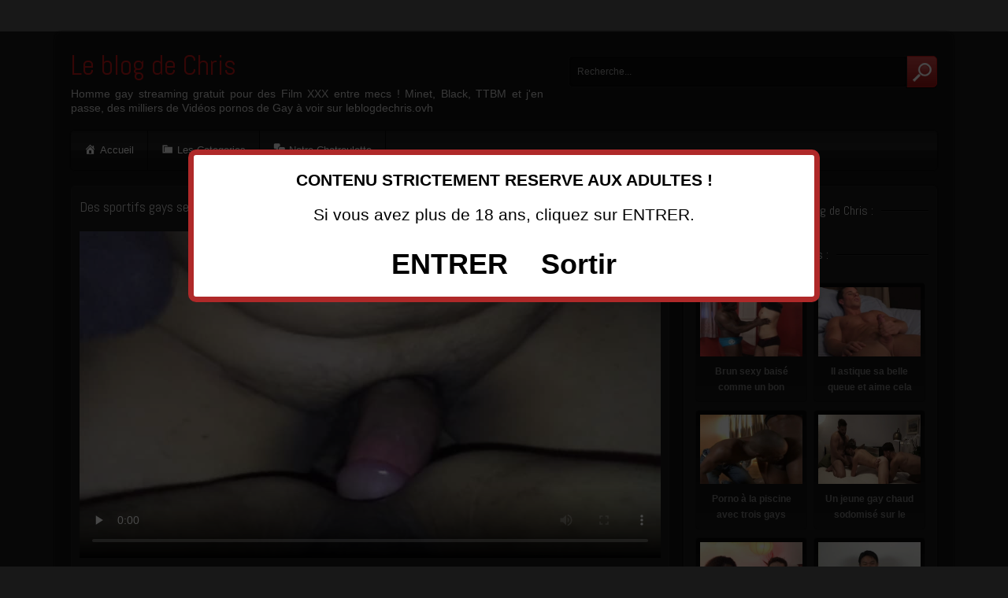

--- FILE ---
content_type: text/html; charset=UTF-8
request_url: http://www.leblogdechris.ovh/videos-gays-hd/des-sportifs-gays-se-liment-le-fion/
body_size: 16069
content:
<!DOCTYPE html>
<!--[if IE 7]>
<html class="ie ie7" lang="fr-FR">
<![endif]-->
<!--[if IE 8]>
<html class="ie ie8" lang="fr-FR">
<![endif]-->
<!--[if !(IE 7) | !(IE 8)  ]><!-->
<html lang="fr-FR">
<!--<![endif]-->
<head>
<meta charset="UTF-8" />
<meta name="viewport" content="width=device-width, initial-scale=1, maximum-scale=1" />    
<link rel="profile" href="http://gmpg.org/xfn/11" />
<link rel="pingback" href="http://www.leblogdechris.ovh/xmlrpc.php" />
<meta name='robots' content='index, follow, max-video-preview:-1, max-snippet:-1, max-image-preview:large' />
<!-- This site is optimized with the Yoast SEO plugin v20.4 - https://yoast.com/wordpress/plugins/seo/ -->
<title>Des sportifs gays se liment le fion - Le blog gay de Chris</title>
<link rel="canonical" href="http://www.leblogdechris.ovh/videos-gays-hd/des-sportifs-gays-se-liment-le-fion/" />
<meta property="og:locale" content="fr_FR" />
<meta property="og:type" content="article" />
<meta property="og:title" content="Des sportifs gays se liment le fion - Le blog gay de Chris" />
<meta property="og:url" content="http://www.leblogdechris.ovh/videos-gays-hd/des-sportifs-gays-se-liment-le-fion/" />
<meta property="og:site_name" content="Le blog de Chris" />
<meta property="article:published_time" content="2022-05-19T15:52:41+00:00" />
<meta property="article:modified_time" content="2022-05-19T20:39:49+00:00" />
<meta property="og:image" content="http://www.leblogdechris.ovh/wp-content/uploads/2022/05/1733.jpg" />
<meta property="og:image:width" content="640" />
<meta property="og:image:height" content="480" />
<meta property="og:image:type" content="image/jpeg" />
<meta name="author" content="admin" />
<meta name="twitter:card" content="summary_large_image" />
<meta name="twitter:label1" content="Écrit par" />
<meta name="twitter:data1" content="admin" />
<script type="application/ld+json" class="yoast-schema-graph">{"@context":"https://schema.org","@graph":[{"@type":"WebPage","@id":"http://www.leblogdechris.ovh/videos-gays-hd/des-sportifs-gays-se-liment-le-fion/","url":"http://www.leblogdechris.ovh/videos-gays-hd/des-sportifs-gays-se-liment-le-fion/","name":"Des sportifs gays se liment le fion - Le blog gay de Chris","isPartOf":{"@id":"http://www.leblogdechris.ovh/#website"},"primaryImageOfPage":{"@id":"http://www.leblogdechris.ovh/videos-gays-hd/des-sportifs-gays-se-liment-le-fion/#primaryimage"},"image":{"@id":"http://www.leblogdechris.ovh/videos-gays-hd/des-sportifs-gays-se-liment-le-fion/#primaryimage"},"thumbnailUrl":"http://www.leblogdechris.ovh/wp-content/uploads/2022/05/1733.jpg","datePublished":"2022-05-19T15:52:41+00:00","dateModified":"2022-05-19T20:39:49+00:00","author":{"@id":"http://www.leblogdechris.ovh/#/schema/person/76c7fafcc6aa70d8b07812aebb47ef9d"},"breadcrumb":{"@id":"http://www.leblogdechris.ovh/videos-gays-hd/des-sportifs-gays-se-liment-le-fion/#breadcrumb"},"inLanguage":"fr-FR","potentialAction":[{"@type":"ReadAction","target":["http://www.leblogdechris.ovh/videos-gays-hd/des-sportifs-gays-se-liment-le-fion/"]}]},{"@type":"ImageObject","inLanguage":"fr-FR","@id":"http://www.leblogdechris.ovh/videos-gays-hd/des-sportifs-gays-se-liment-le-fion/#primaryimage","url":"http://www.leblogdechris.ovh/wp-content/uploads/2022/05/1733.jpg","contentUrl":"http://www.leblogdechris.ovh/wp-content/uploads/2022/05/1733.jpg","width":640,"height":480},{"@type":"BreadcrumbList","@id":"http://www.leblogdechris.ovh/videos-gays-hd/des-sportifs-gays-se-liment-le-fion/#breadcrumb","itemListElement":[{"@type":"ListItem","position":1,"name":"Accueil","item":"http://www.leblogdechris.ovh/"},{"@type":"ListItem","position":2,"name":"Des sportifs gays se liment le fion"}]},{"@type":"WebSite","@id":"http://www.leblogdechris.ovh/#website","url":"http://www.leblogdechris.ovh/","name":"Le blog de Chris","description":"Homme gay streaming gratuit pour des Film XXX entre mecs ! Minet, Black, TTBM et j&#039;en passe, des milliers de Vidéos pornos de Gay à voir sur leblogdechris.ovh","potentialAction":[{"@type":"SearchAction","target":{"@type":"EntryPoint","urlTemplate":"http://www.leblogdechris.ovh/?s={search_term_string}"},"query-input":"required name=search_term_string"}],"inLanguage":"fr-FR"},{"@type":"Person","@id":"http://www.leblogdechris.ovh/#/schema/person/76c7fafcc6aa70d8b07812aebb47ef9d","name":"admin","image":{"@type":"ImageObject","inLanguage":"fr-FR","@id":"http://www.leblogdechris.ovh/#/schema/person/image/","url":"http://2.gravatar.com/avatar/5a0f7eed693502c9fbbbcdcface968bd?s=96&d=mm&r=g","contentUrl":"http://2.gravatar.com/avatar/5a0f7eed693502c9fbbbcdcface968bd?s=96&d=mm&r=g","caption":"admin"},"url":"http://www.leblogdechris.ovh/author/admin/"}]}</script>
<!-- / Yoast SEO plugin. -->
<link rel="alternate" type="application/rss+xml" title="Le blog de Chris &raquo; Des sportifs gays se liment le fion Flux des commentaires" href="http://www.leblogdechris.ovh/videos-gays-hd/des-sportifs-gays-se-liment-le-fion/feed/" />
<script type="text/javascript">
window._wpemojiSettings = {"baseUrl":"https:\/\/s.w.org\/images\/core\/emoji\/14.0.0\/72x72\/","ext":".png","svgUrl":"https:\/\/s.w.org\/images\/core\/emoji\/14.0.0\/svg\/","svgExt":".svg","source":{"concatemoji":"http:\/\/www.leblogdechris.ovh\/wp-includes\/js\/wp-emoji-release.min.js?ver=2290af"}};
/*! This file is auto-generated */
!function(e,a,t){var n,r,o,i=a.createElement("canvas"),p=i.getContext&&i.getContext("2d");function s(e,t){var a=String.fromCharCode,e=(p.clearRect(0,0,i.width,i.height),p.fillText(a.apply(this,e),0,0),i.toDataURL());return p.clearRect(0,0,i.width,i.height),p.fillText(a.apply(this,t),0,0),e===i.toDataURL()}function c(e){var t=a.createElement("script");t.src=e,t.defer=t.type="text/javascript",a.getElementsByTagName("head")[0].appendChild(t)}for(o=Array("flag","emoji"),t.supports={everything:!0,everythingExceptFlag:!0},r=0;r<o.length;r++)t.supports[o[r]]=function(e){if(p&&p.fillText)switch(p.textBaseline="top",p.font="600 32px Arial",e){case"flag":return s([127987,65039,8205,9895,65039],[127987,65039,8203,9895,65039])?!1:!s([55356,56826,55356,56819],[55356,56826,8203,55356,56819])&&!s([55356,57332,56128,56423,56128,56418,56128,56421,56128,56430,56128,56423,56128,56447],[55356,57332,8203,56128,56423,8203,56128,56418,8203,56128,56421,8203,56128,56430,8203,56128,56423,8203,56128,56447]);case"emoji":return!s([129777,127995,8205,129778,127999],[129777,127995,8203,129778,127999])}return!1}(o[r]),t.supports.everything=t.supports.everything&&t.supports[o[r]],"flag"!==o[r]&&(t.supports.everythingExceptFlag=t.supports.everythingExceptFlag&&t.supports[o[r]]);t.supports.everythingExceptFlag=t.supports.everythingExceptFlag&&!t.supports.flag,t.DOMReady=!1,t.readyCallback=function(){t.DOMReady=!0},t.supports.everything||(n=function(){t.readyCallback()},a.addEventListener?(a.addEventListener("DOMContentLoaded",n,!1),e.addEventListener("load",n,!1)):(e.attachEvent("onload",n),a.attachEvent("onreadystatechange",function(){"complete"===a.readyState&&t.readyCallback()})),(e=t.source||{}).concatemoji?c(e.concatemoji):e.wpemoji&&e.twemoji&&(c(e.twemoji),c(e.wpemoji)))}(window,document,window._wpemojiSettings);
</script>
<style type="text/css">
img.wp-smiley,
img.emoji {
display: inline !important;
border: none !important;
box-shadow: none !important;
height: 1em !important;
width: 1em !important;
margin: 0 0.07em !important;
vertical-align: -0.1em !important;
background: none !important;
padding: 0 !important;
}
</style>
<!-- <link rel='stylesheet' id='dashicons-css' href='http://www.leblogdechris.ovh/wp-includes/css/dashicons.min.css?ver=2290af' type='text/css' media='all' /> -->
<!-- <link rel='stylesheet' id='menu-icons-extra-css' href='http://www.leblogdechris.ovh/wp-content/plugins/menu-icons/css/extra.min.css?ver=0.13.5' type='text/css' media='all' /> -->
<!-- <link rel='stylesheet' id='wp-block-library-css' href='http://www.leblogdechris.ovh/wp-includes/css/dist/block-library/style.min.css?ver=2290af' type='text/css' media='all' /> -->
<!-- <link rel='stylesheet' id='classic-theme-styles-css' href='http://www.leblogdechris.ovh/wp-includes/css/classic-themes.min.css?ver=1' type='text/css' media='all' /> -->
<link rel="stylesheet" type="text/css" href="//www.leblogdechris.ovh/wp-content/cache/wpfc-minified/qjjmljjt/60lxs.css" media="all"/>
<style id='global-styles-inline-css' type='text/css'>
body{--wp--preset--color--black: #000000;--wp--preset--color--cyan-bluish-gray: #abb8c3;--wp--preset--color--white: #ffffff;--wp--preset--color--pale-pink: #f78da7;--wp--preset--color--vivid-red: #cf2e2e;--wp--preset--color--luminous-vivid-orange: #ff6900;--wp--preset--color--luminous-vivid-amber: #fcb900;--wp--preset--color--light-green-cyan: #7bdcb5;--wp--preset--color--vivid-green-cyan: #00d084;--wp--preset--color--pale-cyan-blue: #8ed1fc;--wp--preset--color--vivid-cyan-blue: #0693e3;--wp--preset--color--vivid-purple: #9b51e0;--wp--preset--gradient--vivid-cyan-blue-to-vivid-purple: linear-gradient(135deg,rgba(6,147,227,1) 0%,rgb(155,81,224) 100%);--wp--preset--gradient--light-green-cyan-to-vivid-green-cyan: linear-gradient(135deg,rgb(122,220,180) 0%,rgb(0,208,130) 100%);--wp--preset--gradient--luminous-vivid-amber-to-luminous-vivid-orange: linear-gradient(135deg,rgba(252,185,0,1) 0%,rgba(255,105,0,1) 100%);--wp--preset--gradient--luminous-vivid-orange-to-vivid-red: linear-gradient(135deg,rgba(255,105,0,1) 0%,rgb(207,46,46) 100%);--wp--preset--gradient--very-light-gray-to-cyan-bluish-gray: linear-gradient(135deg,rgb(238,238,238) 0%,rgb(169,184,195) 100%);--wp--preset--gradient--cool-to-warm-spectrum: linear-gradient(135deg,rgb(74,234,220) 0%,rgb(151,120,209) 20%,rgb(207,42,186) 40%,rgb(238,44,130) 60%,rgb(251,105,98) 80%,rgb(254,248,76) 100%);--wp--preset--gradient--blush-light-purple: linear-gradient(135deg,rgb(255,206,236) 0%,rgb(152,150,240) 100%);--wp--preset--gradient--blush-bordeaux: linear-gradient(135deg,rgb(254,205,165) 0%,rgb(254,45,45) 50%,rgb(107,0,62) 100%);--wp--preset--gradient--luminous-dusk: linear-gradient(135deg,rgb(255,203,112) 0%,rgb(199,81,192) 50%,rgb(65,88,208) 100%);--wp--preset--gradient--pale-ocean: linear-gradient(135deg,rgb(255,245,203) 0%,rgb(182,227,212) 50%,rgb(51,167,181) 100%);--wp--preset--gradient--electric-grass: linear-gradient(135deg,rgb(202,248,128) 0%,rgb(113,206,126) 100%);--wp--preset--gradient--midnight: linear-gradient(135deg,rgb(2,3,129) 0%,rgb(40,116,252) 100%);--wp--preset--duotone--dark-grayscale: url('#wp-duotone-dark-grayscale');--wp--preset--duotone--grayscale: url('#wp-duotone-grayscale');--wp--preset--duotone--purple-yellow: url('#wp-duotone-purple-yellow');--wp--preset--duotone--blue-red: url('#wp-duotone-blue-red');--wp--preset--duotone--midnight: url('#wp-duotone-midnight');--wp--preset--duotone--magenta-yellow: url('#wp-duotone-magenta-yellow');--wp--preset--duotone--purple-green: url('#wp-duotone-purple-green');--wp--preset--duotone--blue-orange: url('#wp-duotone-blue-orange');--wp--preset--font-size--small: 13px;--wp--preset--font-size--medium: 20px;--wp--preset--font-size--large: 36px;--wp--preset--font-size--x-large: 42px;--wp--preset--spacing--20: 0.44rem;--wp--preset--spacing--30: 0.67rem;--wp--preset--spacing--40: 1rem;--wp--preset--spacing--50: 1.5rem;--wp--preset--spacing--60: 2.25rem;--wp--preset--spacing--70: 3.38rem;--wp--preset--spacing--80: 5.06rem;}:where(.is-layout-flex){gap: 0.5em;}body .is-layout-flow > .alignleft{float: left;margin-inline-start: 0;margin-inline-end: 2em;}body .is-layout-flow > .alignright{float: right;margin-inline-start: 2em;margin-inline-end: 0;}body .is-layout-flow > .aligncenter{margin-left: auto !important;margin-right: auto !important;}body .is-layout-constrained > .alignleft{float: left;margin-inline-start: 0;margin-inline-end: 2em;}body .is-layout-constrained > .alignright{float: right;margin-inline-start: 2em;margin-inline-end: 0;}body .is-layout-constrained > .aligncenter{margin-left: auto !important;margin-right: auto !important;}body .is-layout-constrained > :where(:not(.alignleft):not(.alignright):not(.alignfull)){max-width: var(--wp--style--global--content-size);margin-left: auto !important;margin-right: auto !important;}body .is-layout-constrained > .alignwide{max-width: var(--wp--style--global--wide-size);}body .is-layout-flex{display: flex;}body .is-layout-flex{flex-wrap: wrap;align-items: center;}body .is-layout-flex > *{margin: 0;}:where(.wp-block-columns.is-layout-flex){gap: 2em;}.has-black-color{color: var(--wp--preset--color--black) !important;}.has-cyan-bluish-gray-color{color: var(--wp--preset--color--cyan-bluish-gray) !important;}.has-white-color{color: var(--wp--preset--color--white) !important;}.has-pale-pink-color{color: var(--wp--preset--color--pale-pink) !important;}.has-vivid-red-color{color: var(--wp--preset--color--vivid-red) !important;}.has-luminous-vivid-orange-color{color: var(--wp--preset--color--luminous-vivid-orange) !important;}.has-luminous-vivid-amber-color{color: var(--wp--preset--color--luminous-vivid-amber) !important;}.has-light-green-cyan-color{color: var(--wp--preset--color--light-green-cyan) !important;}.has-vivid-green-cyan-color{color: var(--wp--preset--color--vivid-green-cyan) !important;}.has-pale-cyan-blue-color{color: var(--wp--preset--color--pale-cyan-blue) !important;}.has-vivid-cyan-blue-color{color: var(--wp--preset--color--vivid-cyan-blue) !important;}.has-vivid-purple-color{color: var(--wp--preset--color--vivid-purple) !important;}.has-black-background-color{background-color: var(--wp--preset--color--black) !important;}.has-cyan-bluish-gray-background-color{background-color: var(--wp--preset--color--cyan-bluish-gray) !important;}.has-white-background-color{background-color: var(--wp--preset--color--white) !important;}.has-pale-pink-background-color{background-color: var(--wp--preset--color--pale-pink) !important;}.has-vivid-red-background-color{background-color: var(--wp--preset--color--vivid-red) !important;}.has-luminous-vivid-orange-background-color{background-color: var(--wp--preset--color--luminous-vivid-orange) !important;}.has-luminous-vivid-amber-background-color{background-color: var(--wp--preset--color--luminous-vivid-amber) !important;}.has-light-green-cyan-background-color{background-color: var(--wp--preset--color--light-green-cyan) !important;}.has-vivid-green-cyan-background-color{background-color: var(--wp--preset--color--vivid-green-cyan) !important;}.has-pale-cyan-blue-background-color{background-color: var(--wp--preset--color--pale-cyan-blue) !important;}.has-vivid-cyan-blue-background-color{background-color: var(--wp--preset--color--vivid-cyan-blue) !important;}.has-vivid-purple-background-color{background-color: var(--wp--preset--color--vivid-purple) !important;}.has-black-border-color{border-color: var(--wp--preset--color--black) !important;}.has-cyan-bluish-gray-border-color{border-color: var(--wp--preset--color--cyan-bluish-gray) !important;}.has-white-border-color{border-color: var(--wp--preset--color--white) !important;}.has-pale-pink-border-color{border-color: var(--wp--preset--color--pale-pink) !important;}.has-vivid-red-border-color{border-color: var(--wp--preset--color--vivid-red) !important;}.has-luminous-vivid-orange-border-color{border-color: var(--wp--preset--color--luminous-vivid-orange) !important;}.has-luminous-vivid-amber-border-color{border-color: var(--wp--preset--color--luminous-vivid-amber) !important;}.has-light-green-cyan-border-color{border-color: var(--wp--preset--color--light-green-cyan) !important;}.has-vivid-green-cyan-border-color{border-color: var(--wp--preset--color--vivid-green-cyan) !important;}.has-pale-cyan-blue-border-color{border-color: var(--wp--preset--color--pale-cyan-blue) !important;}.has-vivid-cyan-blue-border-color{border-color: var(--wp--preset--color--vivid-cyan-blue) !important;}.has-vivid-purple-border-color{border-color: var(--wp--preset--color--vivid-purple) !important;}.has-vivid-cyan-blue-to-vivid-purple-gradient-background{background: var(--wp--preset--gradient--vivid-cyan-blue-to-vivid-purple) !important;}.has-light-green-cyan-to-vivid-green-cyan-gradient-background{background: var(--wp--preset--gradient--light-green-cyan-to-vivid-green-cyan) !important;}.has-luminous-vivid-amber-to-luminous-vivid-orange-gradient-background{background: var(--wp--preset--gradient--luminous-vivid-amber-to-luminous-vivid-orange) !important;}.has-luminous-vivid-orange-to-vivid-red-gradient-background{background: var(--wp--preset--gradient--luminous-vivid-orange-to-vivid-red) !important;}.has-very-light-gray-to-cyan-bluish-gray-gradient-background{background: var(--wp--preset--gradient--very-light-gray-to-cyan-bluish-gray) !important;}.has-cool-to-warm-spectrum-gradient-background{background: var(--wp--preset--gradient--cool-to-warm-spectrum) !important;}.has-blush-light-purple-gradient-background{background: var(--wp--preset--gradient--blush-light-purple) !important;}.has-blush-bordeaux-gradient-background{background: var(--wp--preset--gradient--blush-bordeaux) !important;}.has-luminous-dusk-gradient-background{background: var(--wp--preset--gradient--luminous-dusk) !important;}.has-pale-ocean-gradient-background{background: var(--wp--preset--gradient--pale-ocean) !important;}.has-electric-grass-gradient-background{background: var(--wp--preset--gradient--electric-grass) !important;}.has-midnight-gradient-background{background: var(--wp--preset--gradient--midnight) !important;}.has-small-font-size{font-size: var(--wp--preset--font-size--small) !important;}.has-medium-font-size{font-size: var(--wp--preset--font-size--medium) !important;}.has-large-font-size{font-size: var(--wp--preset--font-size--large) !important;}.has-x-large-font-size{font-size: var(--wp--preset--font-size--x-large) !important;}
.wp-block-navigation a:where(:not(.wp-element-button)){color: inherit;}
:where(.wp-block-columns.is-layout-flex){gap: 2em;}
.wp-block-pullquote{font-size: 1.5em;line-height: 1.6;}
</style>
<!-- <link rel='stylesheet' id='style_videos_aleatoires-css' href='http://www.leblogdechris.ovh/wp-content/plugins/lecteur-videos-aleatoire-min//videos-aleatoires.css?ver=2290af' type='text/css' media='all' /> -->
<link rel="stylesheet" type="text/css" href="//www.leblogdechris.ovh/wp-content/cache/wpfc-minified/fs1fpoo8/60lxs.css" media="all"/>
<style>
.close {
background-color: #FF3565;
}
.logo_maintain_display img {
-webkit-filter: saturate(0);
filter: saturate(0);
}
</style><script src='//www.leblogdechris.ovh/wp-content/cache/wpfc-minified/sguk87k/60lxs.js' type="text/javascript"></script>
<!-- <script type='text/javascript' src='http://www.leblogdechris.ovh/wp-includes/js/jquery/jquery.min.js?ver=3.6.1' id='jquery-core-js'></script> -->
<!-- <script type='text/javascript' src='http://www.leblogdechris.ovh/wp-includes/js/jquery/jquery-migrate.min.js?ver=3.3.2' id='jquery-migrate-js'></script> -->
<link rel="https://api.w.org/" href="http://www.leblogdechris.ovh/wp-json/" /><link rel="alternate" type="application/json" href="http://www.leblogdechris.ovh/wp-json/wp/v2/posts/893" /><link rel="EditURI" type="application/rsd+xml" title="RSD" href="http://www.leblogdechris.ovh/xmlrpc.php?rsd" />
<link rel="wlwmanifest" type="application/wlwmanifest+xml" href="http://www.leblogdechris.ovh/wp-includes/wlwmanifest.xml" />
<link rel='shortlink' href='http://www.leblogdechris.ovh/?p=893' />
<link rel="alternate" type="application/json+oembed" href="http://www.leblogdechris.ovh/wp-json/oembed/1.0/embed?url=http%3A%2F%2Fwww.leblogdechris.ovh%2Fvideos-gays-hd%2Fdes-sportifs-gays-se-liment-le-fion%2F" />
<link rel="alternate" type="text/xml+oembed" href="http://www.leblogdechris.ovh/wp-json/oembed/1.0/embed?url=http%3A%2F%2Fwww.leblogdechris.ovh%2Fvideos-gays-hd%2Fdes-sportifs-gays-se-liment-le-fion%2F&#038;format=xml" />
<noscript><style id="rocket-lazyload-nojs-css">.rll-youtube-player, [data-lazy-src]{display:none !important;}</style></noscript>    
<!-- <link rel="stylesheet" href="http://www.leblogdechris.ovh/wp-content/themes/novavideo/style.css" type="text/css" media="screen" /> -->
<!-- Opengraph Facebook & Video Player -->
<!-- Logo margin -->
<!-- Atmosphere -->
<!-- <link id="theme_ambient" rel="stylesheet" href="http://www.leblogdechris.ovh/wp-content/themes/novavideo/css/dark.css" type="text/css" media="screen" class="dark"/> -->
<!-- Sidebar -->
<!-- <link id="theme_width_sidebar" rel="stylesheet" href="http://www.leblogdechris.ovh/wp-content/themes/novavideo/css/large.php?responsive=yes" type="text/css" media="screen" /> -->
<!-- <link id="theme_pos_sidebar" rel="stylesheet" href="http://www.leblogdechris.ovh/wp-content/themes/novavideo/css/right.css" type="text/css" media="screen" /> -->         
<!-- Form -->
<!-- <link id="theme_form" rel="stylesheet" href="http://www.leblogdechris.ovh/wp-content/themes/novavideo/css/vertical.php?responsive=yes" type="text/css" media="screen" /> -->
<!-- Main color -->
<!-- <link id="theme_predefined_color" rel="stylesheet" href="http://www.leblogdechris.ovh/wp-content/themes/novavideo/css/colors.php?color=bd1515" type="text/css" media="screen" /> -->
<!-- Design Plus -->
<!-- <link id="theme_dzplus" rel="stylesheet" href="http://www.leblogdechris.ovh/wp-content/themes/novavideo/css/darkdzplus.css" type="text/css" media="screen" class="dzplus" /> -->
<!-- Round angles -->
<!-- <link id="theme_radius" rel="stylesheet" href="http://www.leblogdechris.ovh/wp-content/themes/novavideo/css/radius.css" type="text/css" media="screen" /> -->
<!-- Responsive design -->
<!-- <link rel="stylesheet" href="http://www.leblogdechris.ovh/wp-content/themes/novavideo/css/responsive.css" type="text/css" media="screen" /> -->
<link rel="stylesheet" type="text/css" href="//www.leblogdechris.ovh/wp-content/cache/wpfc-minified/87b7yf1d/60lxs.css" media="screen"/>
<!-- Custom CSS -->
<!-- Custom fonts -->
<link href="https://fonts.googleapis.com/css?family=Abel" rel='stylesheet' type='text/css' />
<style type="text/css">
h1, h2, h3, h4, h5, h6, #logotext a, .widget-title { font-family: 'Abel', sans-serif; }
#logotext a { font-size: 35px; }
h1 { font-size: 18px; }
.widget-title, h3#reply-title { font-size: 16px; }
</style>
<!-- Pop-Up -->
<!-- Code de tracking -->
<!-- <script type='text/javascript' language='javascript' src='http://www.leblogdechris.ovh/disclaimer.js'></script> -->
<!-- Vimeo Color -->
<script type="text/javascript">
jQuery(document).ready(function(){
jQuery('#video iframe#video-player_vimeo_api').attr('src', function() {        
return this.src + '&byline=0&portrait=0&show_title=0&show_byline=0&show_portait=0&color=bd1515'
}); 
}); 
</script>    
</head>
<!-- Loading Background -->
<body class="post-template-default single single-post postid-893 single-format-standard"  >
<body onClick='codipopup();'>
<div id="container" class="border-radius-top-10">   
<div id="header">
<div id="logotext">
<a href="http://www.leblogdechris.ovh" title="Le blog de Chris">Le blog de Chris</a>
<p>Homme gay streaming gratuit pour des Film XXX entre mecs ! Minet, Black, TTBM et j&#039;en passe, des milliers de Vidéos pornos de Gay à voir sur leblogdechris.ovh</p>
</div>
<div id="header-right">
<form method="get" id="searchform" action="http://www.leblogdechris.ovh/">
<div>
<input class="textbox border-radius-left-5" value="Recherche..." name="s" id="s" onfocus="if (this.value == 'Recherche...') {this.value = '';}" onblur="if (this.value == '') {this.value = 'Recherche...';}" type="text" />
<input type="submit" id="searchsubmit" value="" class="border-radius-right-5" />
</div>
</form>                
</div>
<div class="clear"></div>
</div><!-- #header -->
<!-- Menu navigation -->
<div id="nav" class="border-radius-5 box-shadow">
<div class="menu-menu-container"><ul id="menu-menu" class="menu"><li id="menu-item-44" class="menu-item menu-item-type-custom menu-item-object-custom menu-item-home border-radius-left-5 menu-item-44"><a href="http://www.leblogdechris.ovh"><i class="_mi _before dashicons dashicons-admin-home" aria-hidden="true"></i><span>Accueil</span></a></li>
<li id="menu-item-45" class="menu-item menu-item-type-custom menu-item-object-custom menu-item-45"><a href="http://www.leblogdechris.ovh/categories/"><i class="_mi _before dashicons dashicons-category" aria-hidden="true"></i><span>Les Categories</span></a></li>
<li id="menu-item-83" class="menu-item menu-item-type-post_type menu-item-object-page .border-radius-right-5 menu-item-83"><a href="http://www.leblogdechris.ovh/chatroulette-sexe/"><i class="_mi _before dashicons dashicons-format-chat" aria-hidden="true"></i><span>Notre Chatroulette</span></a></li>
</ul></div>                
<select class="selectnav"><option value="/">Sélectionner Page</option> id="menu-item-44"><option value="http://www.leblogdechris.ovh"><i class="_mi _before dashicons dashicons-admin-home" aria-hidden="true"></i><span>Accueil</span></option></option>
id="menu-item-45"><option value="http://www.leblogdechris.ovh/categories/"><i class="_mi _before dashicons dashicons-category" aria-hidden="true"></i><span>Les Categories</span></option></option>
id="menu-item-83"><option value="http://www.leblogdechris.ovh/chatroulette-sexe/"><i class="_mi _before dashicons dashicons-format-chat" aria-hidden="true"></i><span>Notre Chatroulette</span></option></option>
</select>                
</div><!-- #nav -->            
<div id="center">
<div id="content">
<div id="video" itemscope itemtype="http://schema.org/Movie"> 
<h1 class="border-radius-top-5" itemprop="name"><span>Des sportifs gays se liment le fion</span></h1>
<meta itemprop="image" content="http://www.leblogdechris.ovh/wp-content/uploads/2022/05/1733.jpg" />                
<!-- Video player -->            
<div id="video-code">   
<!-- Hidden description -->
<!-- Video player -->
<div class="video-embed">                        
<div id="cadre_lecteur_videos_aleatoires"><video controls  preload="none" poster="http://www.leblogdechris.ovh/wp-content/uploads/2022/05/pipe-baveuse-entre-mecs-gays-coquins.jpg" > <source src="http://video.leblogdechris.ovh/gaytube/pipe-baveuse-entre-mecs-gays-coquins.mp4" type="video/mp4">Désolé votre navigateur ne peut pas lire la vidéo.</video></div>
</div>
<!-- Advertising under the player -->
</div><!-- #video-code -->                               
<!-- Video infos -->                
<div id="video-infos" class="border-radius-bottom-5">
<div id="video-top">                     
<!-- Views display -->                    
<div class="views-infos">124 <span>vues</span></div>
<!-- Time display -->
<div class="time-infos" style="background: none; border-right: none;"> - <span>durée</span></div>                            
<!-- Rating results -->
<div id="rating-results">
<span class="rating"></span> <div class="votes">Votes : <span class="nb-votes">0</span></div>
<div class="note-bar not-rated-yet border-radius-5">
<div class="like-bar" style="width:%;"></div>
</div>
</div> 
<!-- Rating -->
<div id="video-rate">
<span class="post-like"><a href="#" data-post_id="893" data-post_like="like">
<span title="J'aime cette vidéo" class="qtip like border-radius-5"><span id="more" class="border-radius-left-5"><img src="http://www.leblogdechris.ovh/wp-content/themes/novavideo/images/up.png" alt="J'aime cette vidéo"></span> J'aime</span>
</a>
<a href="#" data-post_id="893" data-post_like="dislike">
<span title="Je n'aime pas cette vidéo" class="qtip dislike border-radius-5"><span id="less" class="border-radius-left-5"><img src="http://www.leblogdechris.ovh/wp-content/themes/novavideo/images/down.png" alt="Je n'aime pas cette vidéo"></span> Je n'aime pas</span>
</a>
</span>                            </div>
</div><!-- #video-top -->                  
<!-- Description -->                
<div id="video-bottom">
<!-- Share buttons -->
<div class="share-buttons">
<ul>
<li id="text">Partager :</li>
<li><!-- Facebook Share -->
<a class="border-radius-5" target="_blank" href="https://www.facebook.com/sharer.php?u=http://www.leblogdechris.ovh/videos-gays-hd/des-sportifs-gays-se-liment-le-fion/&t=Des sportifs gays se liment le fion" title="Des sportifs gays se liment le fion - Facebook"><img src="http://www.leblogdechris.ovh/wp-content/themes/novavideo/images/fb-icon.png" alt="Des sportifs gays se liment le fion - Facebook" /></a>
<script src="https://static.ak.fbcdn.net/connect.php/js/FB.Share" type="text/javascript"></script>                                  
</li>                            
<li><!-- Twitter Share -->
<a class="border-radius-5" title="Des sportifs gays se liment le fion - Twitter" target="_blank" href="https://twitter.com/share?url=&text=Des sportifs gays se liment le fion: http%3A%2F%2Fwww.leblogdechris.ovh%2Fvideos-gays-hd%2Fdes-sportifs-gays-se-liment-le-fion%2F &count=horizontal" class="custom-tweet-button"><img src="http://www.leblogdechris.ovh/wp-content/themes/novavideo/images/twitter-icon.png" alt="Des sportifs gays se liment le fion - Twitter" /></a>    
<script>!function(d,s,id){var js,fjs=d.getElementsByTagName(s)[0];if(!d.getElementById(id)){js=d.createElement(s);js.id=id;js.src="https://platform.twitter.com/widgets.js";fjs.parentNode.insertBefore(js,fjs);}}(document,"script","twitter-wjs");</script>
</li>
<li><!-- Google+ Share -->
<a class="border-radius-5" href="https://plus.google.com/share?url=http://www.leblogdechris.ovh/videos-gays-hd/des-sportifs-gays-se-liment-le-fion/" target="_blank" title="Des sportifs gays se liment le fion - Google+" >
<img src="http://www.leblogdechris.ovh/wp-content/themes/novavideo/images/google-icon.png" alt="Des sportifs gays se liment le fion - Google+" />
</a>
<script type="text/javascript">
(function() {
var po = document.createElement('script'); po.type = 'text/javascript'; po.async = true;
po.src = 'https://apis.google.com/js/plusone.js';
var s = document.getElementsByTagName('script')[0]; s.parentNode.insertBefore(po, s);
})();
</script>
</li>
</ul>
</div><!-- .share-buttons -->
<!-- Categories and Tags -->
<div id="cat-tag">                              
<li><a href="http://www.leblogdechris.ovh/./videos-gays-hd/" rel="tag">Vidéos gays HD</a></li>                   
</div>
<div class="clear"></div>
</div><!-- #video-bottom -->                    
</div><!-- #video-infos -->
<!-- Shadow DZ plus -->
<img src="http://www.leblogdechris.ovh/wp-content/themes/novavideo/images/video-shadow.png" width="100%" />                
</div><!-- #video -->
<!-- Content banner -->
<!-- Video content widget -->        
<div class="content-widget"><div class="widget-title"><span>Autres vidéos du Blog de Chris :</span></div>        
<ul class="listing-wall">
<li class="border-radius-5 box-shadow">
<img width="189" height="142" src="http://www.leblogdechris.ovh/wp-content/uploads/2022/05/2155.jpg" class="attachment-thumb_site size-thumb_site wp-post-image" alt="2155 - Gars chaud se prend un facial aprés une sodomie" decoding="async" loading="lazy" srcset="http://www.leblogdechris.ovh/wp-content/uploads/2022/05/2155.jpg 640w, http://www.leblogdechris.ovh/wp-content/uploads/2022/05/2155-95x70.jpg 95w" sizes="(max-width: 189px) 100vw, 189px" title="Gars chaud se prend un facial aprés une sodomie" />
<a href="http://www.leblogdechris.ovh/videos-gays-hd/gars-chaud-se-prend-un-facial-apres-une-sodomie/" title="Gars chaud se prend un facial aprés une sodomie">Gars chaud se prend un facial aprés une sodomie</a>
</li>            
<li class="border-radius-5 box-shadow">
<img width="189" height="142" src="http://www.leblogdechris.ovh/wp-content/uploads/2022/05/1725.jpg" class="attachment-thumb_site size-thumb_site wp-post-image" alt="1725 - Une vidéo gay amateur très bandante" decoding="async" loading="lazy" srcset="http://www.leblogdechris.ovh/wp-content/uploads/2022/05/1725.jpg 640w, http://www.leblogdechris.ovh/wp-content/uploads/2022/05/1725-95x70.jpg 95w" sizes="(max-width: 189px) 100vw, 189px" title="Une vidéo gay amateur très bandante" />
<a href="http://www.leblogdechris.ovh/videos-gays-hd/une-video-gay-amateur-tres-bandante/" title="Une vidéo gay amateur très bandante">Une vidéo gay amateur très bandante</a>
</li>            
<li class="border-radius-5 box-shadow">
<img width="189" height="142" src="http://www.leblogdechris.ovh/wp-content/uploads/2022/05/1736.jpg" class="attachment-thumb_site size-thumb_site wp-post-image" alt="1736 - Des mecs gays virils gourmands en vidéo" decoding="async" loading="lazy" srcset="http://www.leblogdechris.ovh/wp-content/uploads/2022/05/1736.jpg 640w, http://www.leblogdechris.ovh/wp-content/uploads/2022/05/1736-95x70.jpg 95w" sizes="(max-width: 189px) 100vw, 189px" title="Des mecs gays virils gourmands en vidéo" />
<a href="http://www.leblogdechris.ovh/videos-gays-hd/des-mecs-gays-virils-gourmands-en-video/" title="Des mecs gays virils gourmands en vidéo">Des mecs gays virils gourmands en vidéo</a>
</li>            
<li class="border-radius-5 box-shadow">
<img width="189" height="142" src="http://www.leblogdechris.ovh/wp-content/uploads/2022/05/1747.jpg" class="attachment-thumb_site size-thumb_site wp-post-image" alt="1747 - Les flics qui se liment le fion à coups de bite" decoding="async" loading="lazy" srcset="http://www.leblogdechris.ovh/wp-content/uploads/2022/05/1747.jpg 640w, http://www.leblogdechris.ovh/wp-content/uploads/2022/05/1747-95x70.jpg 95w" sizes="(max-width: 189px) 100vw, 189px" title="Les flics qui se liment le fion à coups de bite" />
<a href="http://www.leblogdechris.ovh/videos-gays-hd/les-flics-qui-se-liment-le-fion-a-coups-de-bite/" title="Les flics qui se liment le fion à coups de bite">Les flics qui se liment le fion à coups de bite</a>
</li>            
<li class="border-radius-5 box-shadow">
<img width="189" height="142" src="http://www.leblogdechris.ovh/wp-content/uploads/2022/05/1721.jpg" class="attachment-thumb_site size-thumb_site wp-post-image" alt="1721 - Une bonne baise gay après un diner au chandelles" decoding="async" loading="lazy" srcset="http://www.leblogdechris.ovh/wp-content/uploads/2022/05/1721.jpg 640w, http://www.leblogdechris.ovh/wp-content/uploads/2022/05/1721-95x70.jpg 95w" sizes="(max-width: 189px) 100vw, 189px" title="Une bonne baise gay après un diner au chandelles" />
<a href="http://www.leblogdechris.ovh/videos-gays-hd/une-bonne-baise-gay-apres-un-diner-au-chandelles/" title="Une bonne baise gay après un diner au chandelles">Une bonne baise gay après un diner au chandelles</a>
</li>            
<li class="border-radius-5 box-shadow">
<img width="189" height="142" src="http://www.leblogdechris.ovh/wp-content/uploads/2022/05/2073.jpg" class="attachment-thumb_site size-thumb_site wp-post-image" alt="2073 - Gay Black" decoding="async" loading="lazy" srcset="http://www.leblogdechris.ovh/wp-content/uploads/2022/05/2073.jpg 640w, http://www.leblogdechris.ovh/wp-content/uploads/2022/05/2073-95x70.jpg 95w" sizes="(max-width: 189px) 100vw, 189px" title="Gay Black" />
<a href="http://www.leblogdechris.ovh/videos-gays-hd/gay-black/" title="Gay Black">Gay Black</a>
</li>            
<li class="border-radius-5 box-shadow">
<img width="210" height="118" src="http://www.leblogdechris.ovh/wp-content/uploads/2022/05/bareback-et-sperme-chaud.jpg" class="attachment-thumb_site size-thumb_site wp-post-image" alt="bareback et sperme chaud - Un médecin baiseur de mecs" decoding="async" loading="lazy" title="Un médecin baiseur de mecs" />
<a href="http://www.leblogdechris.ovh/videos-gays-hd/un-medecin-baiseur-de-mecs/" title="Un médecin baiseur de mecs">Un médecin baiseur de mecs</a>
</li>            
<li class="border-radius-5 box-shadow">
<img width="210" height="118" src="http://www.leblogdechris.ovh/wp-content/uploads/2022/05/video-gay-coquin-021-porno-gay-sans-capote-entre-hommes-virils.jpg" class="attachment-thumb_site size-thumb_site wp-post-image" alt="video gay coquin 021 porno gay sans capote entre hommes virils - Beau gosse actif TTBM baise une Lope" decoding="async" loading="lazy" title="Beau gosse actif TTBM baise une Lope" />
<a href="http://www.leblogdechris.ovh/videos-gays-hd/beau-gosse-actif-ttbm-baise-une-lope/" title="Beau gosse actif TTBM baise une Lope">Beau gosse actif TTBM baise une Lope</a>
</li>            
<li class="border-radius-5 box-shadow">
<img width="189" height="142" src="http://www.leblogdechris.ovh/wp-content/uploads/2023/04/2440.jpg" class="attachment-thumb_site size-thumb_site wp-post-image" alt="2440 - Il prend son membre et le branle sur le lit" decoding="async" loading="lazy" srcset="http://www.leblogdechris.ovh/wp-content/uploads/2023/04/2440.jpg 640w, http://www.leblogdechris.ovh/wp-content/uploads/2023/04/2440-95x70.jpg 95w" sizes="(max-width: 189px) 100vw, 189px" title="Il prend son membre et le branle sur le lit" />
<a href="http://www.leblogdechris.ovh/videos-gays-hd/il-prend-son-membre-et-le-branle-sur-le-lit/" title="Il prend son membre et le branle sur le lit">Il prend son membre et le branle sur le lit</a>
</li>            
<li class="border-radius-5 box-shadow">
<img width="189" height="142" src="http://www.leblogdechris.ovh/wp-content/uploads/2023/02/2501.jpg" class="attachment-thumb_site size-thumb_site wp-post-image" alt="2501 - 2 énormes sexes en double pénétration avant une éjac faciale" decoding="async" loading="lazy" srcset="http://www.leblogdechris.ovh/wp-content/uploads/2023/02/2501.jpg 640w, http://www.leblogdechris.ovh/wp-content/uploads/2023/02/2501-95x70.jpg 95w" sizes="(max-width: 189px) 100vw, 189px" title="2 énormes sexes en double pénétration avant une éjac faciale" />
<a href="http://www.leblogdechris.ovh/videos-gays-hd/2-enormes-sexes-en-double-penetration-avant-une-ejac-faciale/" title="2 énormes sexes en double pénétration avant une éjac faciale">2 énormes sexes en double pénétration avant une éjac faciale</a>
</li>            
<li class="border-radius-5 box-shadow">
<img width="210" height="118" src="http://www.leblogdechris.ovh/wp-content/uploads/2022/05/dp-bareback.jpg" class="attachment-thumb_site size-thumb_site wp-post-image" alt="dp bareback - Une baise anale en levrette entre mecs TTBM" decoding="async" loading="lazy" title="Une baise anale en levrette entre mecs TTBM" />
<a href="http://www.leblogdechris.ovh/videos-gays-hd/une-baise-anale-en-levrette-entre-mecs-ttbm/" title="Une baise anale en levrette entre mecs TTBM">Une baise anale en levrette entre mecs TTBM</a>
</li>            
<li class="border-radius-5 box-shadow">
<img width="189" height="142" src="http://www.leblogdechris.ovh/wp-content/uploads/2023/03/2558.jpg" class="attachment-thumb_site size-thumb_site wp-post-image" alt="2558 - S’éclater le cul à la belle étoile" decoding="async" loading="lazy" srcset="http://www.leblogdechris.ovh/wp-content/uploads/2023/03/2558.jpg 640w, http://www.leblogdechris.ovh/wp-content/uploads/2023/03/2558-95x70.jpg 95w" sizes="(max-width: 189px) 100vw, 189px" title="S’éclater le cul à la belle étoile" />
<a href="http://www.leblogdechris.ovh/videos-gays-hd/seclater-le-cul-a-la-belle-etoile/" title="S’éclater le cul à la belle étoile">S’éclater le cul à la belle étoile</a>
</li>            
<li class="border-radius-5 box-shadow">
<img width="189" height="142" src="http://www.leblogdechris.ovh/wp-content/uploads/2022/05/2469.jpg" class="attachment-thumb_site size-thumb_site wp-post-image" alt="2469 - Il paye un jeune hétéro pour le baiser et l’arroser de sperme" decoding="async" loading="lazy" srcset="http://www.leblogdechris.ovh/wp-content/uploads/2022/05/2469.jpg 640w, http://www.leblogdechris.ovh/wp-content/uploads/2022/05/2469-95x70.jpg 95w" sizes="(max-width: 189px) 100vw, 189px" title="Il paye un jeune hétéro pour le baiser et l’arroser de sperme" />
<a href="http://www.leblogdechris.ovh/videos-gays-hd/il-paye-un-jeune-hetero-pour-le-baiser-et-larroser-de-sperme/" title="Il paye un jeune hétéro pour le baiser et l’arroser de sperme">Il paye un jeune hétéro pour le baiser et l’arroser de sperme</a>
</li>            
<li class="border-radius-5 box-shadow">
<img width="210" height="118" src="http://www.leblogdechris.ovh/wp-content/uploads/2022/05/sodomie-profonde-pour-ce-mec-nu.jpg" class="attachment-thumb_site size-thumb_site wp-post-image" alt="sodomie profonde pour ce mec nu - Blond pénètre anus avec gros sexe du brun" decoding="async" loading="lazy" title="Blond pénètre anus avec gros sexe du brun" />
<a href="http://www.leblogdechris.ovh/videos-gays-hd/blond-penetre-anus-avec-gros-sexe-du-brun/" title="Blond pénètre anus avec gros sexe du brun">Blond pénètre anus avec gros sexe du brun</a>
</li>            
<li class="border-radius-5 box-shadow">
<img width="189" height="142" src="http://www.leblogdechris.ovh/wp-content/uploads/2022/05/1707.jpg" class="attachment-thumb_site size-thumb_site wp-post-image" alt="1707 - Des jeunes gays amateurs en CAM" decoding="async" loading="lazy" srcset="http://www.leblogdechris.ovh/wp-content/uploads/2022/05/1707.jpg 640w, http://www.leblogdechris.ovh/wp-content/uploads/2022/05/1707-95x70.jpg 95w" sizes="(max-width: 189px) 100vw, 189px" title="Des jeunes gays amateurs en CAM" />
<a href="http://www.leblogdechris.ovh/videos-gays-hd/des-jeunes-gays-amateurs-en-cam/" title="Des jeunes gays amateurs en CAM">Des jeunes gays amateurs en CAM</a>
</li>            
<li class="border-radius-5 box-shadow">
<img width="189" height="142" src="http://www.leblogdechris.ovh/wp-content/uploads/2022/05/1711.jpg" class="attachment-thumb_site size-thumb_site wp-post-image" alt="1711 - Daddy démonte le cul d&#039;un jeune 18 ans" decoding="async" loading="lazy" srcset="http://www.leblogdechris.ovh/wp-content/uploads/2022/05/1711.jpg 640w, http://www.leblogdechris.ovh/wp-content/uploads/2022/05/1711-95x70.jpg 95w" sizes="(max-width: 189px) 100vw, 189px" title="Daddy démonte le cul d&#039;un jeune 18 ans" />
<a href="http://www.leblogdechris.ovh/videos-gays-hd/daddy-demonte-le-cul-dun-jeune-18-ans/" title="Daddy démonte le cul d&rsquo;un jeune 18 ans">Daddy démonte le cul d&rsquo;un jeune 18 ans</a>
</li>            
<li class="border-radius-5 box-shadow">
<img width="189" height="142" src="http://www.leblogdechris.ovh/wp-content/uploads/2022/05/1807.jpg" class="attachment-thumb_site size-thumb_site wp-post-image" alt="1807 - Il baise le cul de son pote dans le salon de sa villa" decoding="async" loading="lazy" srcset="http://www.leblogdechris.ovh/wp-content/uploads/2022/05/1807.jpg 640w, http://www.leblogdechris.ovh/wp-content/uploads/2022/05/1807-95x70.jpg 95w" sizes="(max-width: 189px) 100vw, 189px" title="Il baise le cul de son pote dans le salon de sa villa" />
<a href="http://www.leblogdechris.ovh/videos-gays-hd/il-baise-le-cul-de-son-pote-dans-le-salon-de-sa-villa/" title="Il baise le cul de son pote dans le salon de sa villa">Il baise le cul de son pote dans le salon de sa villa</a>
</li>            
<li class="border-radius-5 box-shadow">
<img width="189" height="142" src="http://www.leblogdechris.ovh/wp-content/uploads/2022/05/2102.jpg" class="attachment-thumb_site size-thumb_site wp-post-image" alt="2102 - Plan cul hard avec un jeune mec sexy" decoding="async" loading="lazy" srcset="http://www.leblogdechris.ovh/wp-content/uploads/2022/05/2102.jpg 640w, http://www.leblogdechris.ovh/wp-content/uploads/2022/05/2102-95x70.jpg 95w" sizes="(max-width: 189px) 100vw, 189px" title="Plan cul hard avec un jeune mec sexy" />
<a href="http://www.leblogdechris.ovh/videos-gays-hd/plan-cul-hard-avec-un-jeune-mec-sexy/" title="Plan cul hard avec un jeune mec sexy">Plan cul hard avec un jeune mec sexy</a>
</li>            
<li class="border-radius-5 box-shadow">
<img width="189" height="142" src="http://www.leblogdechris.ovh/wp-content/uploads/2023/05/4822.jpg" class="attachment-thumb_site size-thumb_site wp-post-image" alt="4822 - Il encule un soumis dans son salon" decoding="async" loading="lazy" srcset="http://www.leblogdechris.ovh/wp-content/uploads/2023/05/4822.jpg 640w, http://www.leblogdechris.ovh/wp-content/uploads/2023/05/4822-95x70.jpg 95w" sizes="(max-width: 189px) 100vw, 189px" title="Il encule un soumis dans son salon" />
<a href="http://www.leblogdechris.ovh/videos-gays-hd/il-encule-un-soumis-dans-son-salon/" title="Il encule un soumis dans son salon">Il encule un soumis dans son salon</a>
</li>            
<li class="border-radius-5 box-shadow">
<img width="189" height="142" src="http://www.leblogdechris.ovh/wp-content/uploads/2022/05/1746.jpg" class="attachment-thumb_site size-thumb_site wp-post-image" alt="1746 - Des mecs gays asiatiques qui s&#039;enculent à sec" decoding="async" loading="lazy" srcset="http://www.leblogdechris.ovh/wp-content/uploads/2022/05/1746.jpg 640w, http://www.leblogdechris.ovh/wp-content/uploads/2022/05/1746-95x70.jpg 95w" sizes="(max-width: 189px) 100vw, 189px" title="Des mecs gays asiatiques qui s&#039;enculent à sec" />
<a href="http://www.leblogdechris.ovh/videos-gays-hd/des-mecs-gays-asiatiques-qui-senculent-a-sec/" title="Des mecs gays asiatiques qui s&rsquo;enculent à sec">Des mecs gays asiatiques qui s&rsquo;enculent à sec</a>
</li>            
<li class="border-radius-5 box-shadow">
<img width="189" height="142" src="http://www.leblogdechris.ovh/wp-content/uploads/2022/05/1732.jpg" class="attachment-thumb_site size-thumb_site wp-post-image" alt="1732 - Le porno hard de Draven et Preston" decoding="async" loading="lazy" srcset="http://www.leblogdechris.ovh/wp-content/uploads/2022/05/1732.jpg 640w, http://www.leblogdechris.ovh/wp-content/uploads/2022/05/1732-95x70.jpg 95w" sizes="(max-width: 189px) 100vw, 189px" title="Le porno hard de Draven et Preston" />
<a href="http://www.leblogdechris.ovh/videos-gays-hd/le-porno-hard-de-draven-et-preston/" title="Le porno hard de Draven et Preston">Le porno hard de Draven et Preston</a>
</li>            
<li class="border-radius-5 box-shadow">
<img width="189" height="142" src="http://www.leblogdechris.ovh/wp-content/uploads/2022/05/1726.jpg" class="attachment-thumb_site size-thumb_site wp-post-image" alt="1726 - Une bonne partouze entre lascars gays" decoding="async" loading="lazy" srcset="http://www.leblogdechris.ovh/wp-content/uploads/2022/05/1726.jpg 640w, http://www.leblogdechris.ovh/wp-content/uploads/2022/05/1726-95x70.jpg 95w" sizes="(max-width: 189px) 100vw, 189px" title="Une bonne partouze entre lascars gays" />
<a href="http://www.leblogdechris.ovh/videos-gays-hd/une-bonne-partouze-entre-lascars-gays/" title="Une bonne partouze entre lascars gays">Une bonne partouze entre lascars gays</a>
</li>            
<li class="border-radius-5 box-shadow">
<img width="189" height="142" src="http://www.leblogdechris.ovh/wp-content/uploads/2022/05/1752.jpg" class="attachment-thumb_site size-thumb_site wp-post-image" alt="1752 - Une partie de sexe gay dans la piscine" decoding="async" loading="lazy" srcset="http://www.leblogdechris.ovh/wp-content/uploads/2022/05/1752.jpg 640w, http://www.leblogdechris.ovh/wp-content/uploads/2022/05/1752-95x70.jpg 95w" sizes="(max-width: 189px) 100vw, 189px" title="Une partie de sexe gay dans la piscine" />
<a href="http://www.leblogdechris.ovh/videos-gays-hd/une-partie-de-sexe-gay-dans-la-piscine/" title="Une partie de sexe gay dans la piscine">Une partie de sexe gay dans la piscine</a>
</li>            
<li class="border-radius-5 box-shadow">
<img width="210" height="118" src="http://www.leblogdechris.ovh/wp-content/uploads/2022/05/video-gay-coquin-020-trio-sexe-avec-passif-arabe-et-mec-ttbm.jpg" class="attachment-thumb_site size-thumb_site wp-post-image" alt="video gay coquin 020 trio sexe avec passif arabe et mec ttbm - Girth Brooks suce la bite de Sean Stavos" decoding="async" loading="lazy" title="Girth Brooks suce la bite de Sean Stavos" />
<a href="http://www.leblogdechris.ovh/videos-gays-bears/girth-brooks-suce-la-bite-de-sean-stavos/" title="Girth Brooks suce la bite de Sean Stavos">Girth Brooks suce la bite de Sean Stavos</a>
</li>            
<li class="border-radius-5 box-shadow">
<img width="189" height="142" src="http://www.leblogdechris.ovh/wp-content/uploads/2022/05/1761.jpg" class="attachment-thumb_site size-thumb_site wp-post-image" alt="1761 - Porno sexe vintage dans une salle d&#039;attente" decoding="async" loading="lazy" srcset="http://www.leblogdechris.ovh/wp-content/uploads/2022/05/1761.jpg 640w, http://www.leblogdechris.ovh/wp-content/uploads/2022/05/1761-95x70.jpg 95w" sizes="(max-width: 189px) 100vw, 189px" title="Porno sexe vintage dans une salle d&#039;attente" />
<a href="http://www.leblogdechris.ovh/videos-gays-hd/porno-sexe-vintage-dans-une-salle-dattente/" title="Porno sexe vintage dans une salle d&rsquo;attente">Porno sexe vintage dans une salle d&rsquo;attente</a>
</li>            
<li class="border-radius-5 box-shadow">
<img width="189" height="142" src="http://www.leblogdechris.ovh/wp-content/uploads/2023/04/2540.jpg" class="attachment-thumb_site size-thumb_site wp-post-image" alt="2540 - Il suce son mec à la piscine et l&#039;encule sur un balcon" decoding="async" loading="lazy" srcset="http://www.leblogdechris.ovh/wp-content/uploads/2023/04/2540.jpg 640w, http://www.leblogdechris.ovh/wp-content/uploads/2023/04/2540-95x70.jpg 95w" sizes="(max-width: 189px) 100vw, 189px" title="Il suce son mec à la piscine et l&#039;encule sur un balcon" />
<a href="http://www.leblogdechris.ovh/videos-gays-hd/il-suce-son-mec-a-la-piscine-et-lencule-sur-un-balcon/" title="Il suce son mec à la piscine et l&rsquo;encule sur un balcon">Il suce son mec à la piscine et l&rsquo;encule sur un balcon</a>
</li>            
<li class="border-radius-5 box-shadow">
<img width="189" height="142" src="http://www.leblogdechris.ovh/wp-content/uploads/2023/04/2539.jpg" class="attachment-thumb_site size-thumb_site wp-post-image" alt="2539 - Il montre ses talents de suceur avant de donner son cul poilu à féconder" decoding="async" loading="lazy" srcset="http://www.leblogdechris.ovh/wp-content/uploads/2023/04/2539.jpg 640w, http://www.leblogdechris.ovh/wp-content/uploads/2023/04/2539-95x70.jpg 95w" sizes="(max-width: 189px) 100vw, 189px" title="Il montre ses talents de suceur avant de donner son cul poilu à féconder" />
<a href="http://www.leblogdechris.ovh/videos-gays-hd/il-montre-ses-talents-de-suceur-avant-de-donner-son-cul-poilu-a-feconder/" title="Il montre ses talents de suceur avant de donner son cul poilu à féconder">Il montre ses talents de suceur avant de donner son cul poilu à féconder</a>
</li>            
<li class="border-radius-5 box-shadow">
<img width="189" height="142" src="http://www.leblogdechris.ovh/wp-content/uploads/2022/05/1713.jpg" class="attachment-thumb_site size-thumb_site wp-post-image" alt="1713 - La vidéo gay de Ryan Lee et Blaze" decoding="async" loading="lazy" srcset="http://www.leblogdechris.ovh/wp-content/uploads/2022/05/1713.jpg 640w, http://www.leblogdechris.ovh/wp-content/uploads/2022/05/1713-95x70.jpg 95w" sizes="(max-width: 189px) 100vw, 189px" title="La vidéo gay de Ryan Lee et Blaze" />
<a href="http://www.leblogdechris.ovh/videos-gays-hd/la-video-gay-de-ryan-lee-et-blaze/" title="La vidéo gay de Ryan Lee et Blaze">La vidéo gay de Ryan Lee et Blaze</a>
</li>            
<li class="border-radius-5 box-shadow">
<img width="189" height="142" src="http://www.leblogdechris.ovh/wp-content/uploads/2023/03/2532.jpg" class="attachment-thumb_site size-thumb_site wp-post-image" alt="2532 - Très beau brun se fait limer" decoding="async" loading="lazy" srcset="http://www.leblogdechris.ovh/wp-content/uploads/2023/03/2532.jpg 640w, http://www.leblogdechris.ovh/wp-content/uploads/2023/03/2532-95x70.jpg 95w" sizes="(max-width: 189px) 100vw, 189px" title="Très beau brun se fait limer" />
<a href="http://www.leblogdechris.ovh/videos-gays-hd/tres-beau-brun-se-fait-limer/" title="Très beau brun se fait limer">Très beau brun se fait limer</a>
</li>            
<li class="border-radius-5 box-shadow">
<img width="189" height="142" src="http://www.leblogdechris.ovh/wp-content/uploads/2022/05/2190.jpg" class="attachment-thumb_site size-thumb_site wp-post-image" alt="2190 - Mec musclé enferme son cousin dans un placard pour baiser" decoding="async" loading="lazy" srcset="http://www.leblogdechris.ovh/wp-content/uploads/2022/05/2190.jpg 640w, http://www.leblogdechris.ovh/wp-content/uploads/2022/05/2190-95x70.jpg 95w" sizes="(max-width: 189px) 100vw, 189px" title="Mec musclé enferme son cousin dans un placard pour baiser" />
<a href="http://www.leblogdechris.ovh/videos-gays-hd/mec-muscle-enferme-son-cousin-dans-un-placard-pour-baiser/" title="Mec musclé enferme son cousin dans un placard pour baiser">Mec musclé enferme son cousin dans un placard pour baiser</a>
</li>            
<li class="border-radius-5 box-shadow">
<img width="189" height="142" src="http://www.leblogdechris.ovh/wp-content/uploads/2022/05/1995-1.jpg" class="attachment-thumb_site size-thumb_site wp-post-image" alt="1995 1 - Bonne bourre entre étudiants qui vont baiser tous ensemble" decoding="async" loading="lazy" srcset="http://www.leblogdechris.ovh/wp-content/uploads/2022/05/1995-1.jpg 640w, http://www.leblogdechris.ovh/wp-content/uploads/2022/05/1995-1-95x70.jpg 95w" sizes="(max-width: 189px) 100vw, 189px" title="Bonne bourre entre étudiants qui vont baiser tous ensemble" />
<a href="http://www.leblogdechris.ovh/videos-gays-hd/bonne-bourre-entre-etudiants-qui-vont-baiser-tous-ensemble/" title="Bonne bourre entre étudiants qui vont baiser tous ensemble">Bonne bourre entre étudiants qui vont baiser tous ensemble</a>
</li>            
<li class="border-radius-5 box-shadow">
<img width="189" height="142" src="http://www.leblogdechris.ovh/wp-content/uploads/2022/05/1732-1.jpg" class="attachment-thumb_site size-thumb_site wp-post-image" alt="1732 1 - Vidéo partouze entre mecs gays" decoding="async" loading="lazy" srcset="http://www.leblogdechris.ovh/wp-content/uploads/2022/05/1732-1.jpg 640w, http://www.leblogdechris.ovh/wp-content/uploads/2022/05/1732-1-95x70.jpg 95w" sizes="(max-width: 189px) 100vw, 189px" title="Vidéo partouze entre mecs gays" />
<a href="http://www.leblogdechris.ovh/videos-gays-hd/video-partouze-entre-mecs-gays/" title="Vidéo partouze entre mecs gays">Vidéo partouze entre mecs gays</a>
</li>            
<li class="border-radius-5 box-shadow">
<img width="210" height="118" src="http://www.leblogdechris.ovh/wp-content/uploads/2022/05/video-gay-coquin-027-gaysexy-muscle-pour-sodo-a-gogo.jpg" class="attachment-thumb_site size-thumb_site wp-post-image" alt="video gay coquin 027 gaysexy muscle pour sodo a gogo - Sexe à la ferme entre Bears TTBM" decoding="async" loading="lazy" title="Sexe à la ferme entre Bears TTBM" />
<a href="http://www.leblogdechris.ovh/videos-gays-bears/sexe-a-la-ferme-entre-bears-ttbm/" title="Sexe à la ferme entre Bears TTBM">Sexe à la ferme entre Bears TTBM</a>
</li>            
<li class="border-radius-5 box-shadow">
<img width="189" height="142" src="http://www.leblogdechris.ovh/wp-content/uploads/2022/05/1762.jpg" class="attachment-thumb_site size-thumb_site wp-post-image" alt="1762 - Des latinos gays virils en vidéo" decoding="async" loading="lazy" srcset="http://www.leblogdechris.ovh/wp-content/uploads/2022/05/1762.jpg 640w, http://www.leblogdechris.ovh/wp-content/uploads/2022/05/1762-95x70.jpg 95w" sizes="(max-width: 189px) 100vw, 189px" title="Des latinos gays virils en vidéo" />
<a href="http://www.leblogdechris.ovh/videos-gays-hd/des-latinos-gays-virils-en-video/" title="Des latinos gays virils en vidéo">Des latinos gays virils en vidéo</a>
</li>            
<li class="border-radius-5 box-shadow">
<img width="189" height="142" src="http://www.leblogdechris.ovh/wp-content/uploads/2022/05/2072.jpg" class="attachment-thumb_site size-thumb_site wp-post-image" alt="2072 - Un branleur de voisin qui a besoin qu’on s’occupe de sa bite" decoding="async" loading="lazy" srcset="http://www.leblogdechris.ovh/wp-content/uploads/2022/05/2072.jpg 640w, http://www.leblogdechris.ovh/wp-content/uploads/2022/05/2072-95x70.jpg 95w" sizes="(max-width: 189px) 100vw, 189px" title="Un branleur de voisin qui a besoin qu’on s’occupe de sa bite" />
<a href="http://www.leblogdechris.ovh/videos-gays-hd/un-branleur-de-voisin-qui-a-besoin-quon-soccupe-de-sa-bite/" title="Un branleur de voisin qui a besoin qu’on s’occupe de sa bite">Un branleur de voisin qui a besoin qu’on s’occupe de sa bite</a>
</li>            
<li class="border-radius-5 box-shadow">
<img width="189" height="142" src="http://www.leblogdechris.ovh/wp-content/uploads/2023/03/2533.jpg" class="attachment-thumb_site size-thumb_site wp-post-image" alt="2533 - Son mec l&#039;encule après un soixante neuf chaud" decoding="async" loading="lazy" srcset="http://www.leblogdechris.ovh/wp-content/uploads/2023/03/2533.jpg 640w, http://www.leblogdechris.ovh/wp-content/uploads/2023/03/2533-95x70.jpg 95w" sizes="(max-width: 189px) 100vw, 189px" title="Son mec l&#039;encule après un soixante neuf chaud" />
<a href="http://www.leblogdechris.ovh/videos-gays-hd/son-mec-lencule-apres-un-soixante-neuf-chaud/" title="Son mec l&rsquo;encule après un soixante neuf chaud">Son mec l&rsquo;encule après un soixante neuf chaud</a>
</li>            
<li class="border-radius-5 box-shadow">
<img width="210" height="118" src="http://www.leblogdechris.ovh/wp-content/uploads/2022/05/video-gay-coquin-023-sodomie-entre-mecs-et-grosse-ejaculation-interne.jpg" class="attachment-thumb_site size-thumb_site wp-post-image" alt="video gay coquin 023 sodomie entre mecs et grosse ejaculation interne - Baise Bareback couple black" decoding="async" loading="lazy" title="Baise Bareback couple black" />
<a href="http://www.leblogdechris.ovh/videos-gays-bears/baise-bareback-couple-black/" title="Baise Bareback couple black">Baise Bareback couple black</a>
</li>            
<li class="border-radius-5 box-shadow">
<img width="210" height="118" src="http://www.leblogdechris.ovh/wp-content/uploads/2022/05/orgie-sexe-a-voir.jpg" class="attachment-thumb_site size-thumb_site wp-post-image" alt="orgie sexe a voir - Aggie Cub baise avec le beau Brian" decoding="async" loading="lazy" title="Aggie Cub baise avec le beau Brian" />
<a href="http://www.leblogdechris.ovh/videos-gays-bears/aggie-cub-baise-avec-le-beau-brian/" title="Aggie Cub baise avec le beau Brian">Aggie Cub baise avec le beau Brian</a>
</li>            
<li class="border-radius-5 box-shadow">
<img width="189" height="142" src="http://www.leblogdechris.ovh/wp-content/uploads/2023/03/2540.jpg" class="attachment-thumb_site size-thumb_site wp-post-image" alt="2540 - Pure baise de bogosse" decoding="async" loading="lazy" srcset="http://www.leblogdechris.ovh/wp-content/uploads/2023/03/2540.jpg 640w, http://www.leblogdechris.ovh/wp-content/uploads/2023/03/2540-95x70.jpg 95w" sizes="(max-width: 189px) 100vw, 189px" title="Pure baise de bogosse" />
<a href="http://www.leblogdechris.ovh/videos-gays-hd/pure-baise-de-bogosse/" title="Pure baise de bogosse">Pure baise de bogosse</a>
</li>            
<li class="border-radius-5 box-shadow">
<img width="210" height="118" src="http://www.leblogdechris.ovh/wp-content/uploads/2022/05/gros-coups-de-bite-pour-ce-mec-gay.jpg" class="attachment-thumb_site size-thumb_site wp-post-image" alt="gros coups de bite pour ce mec gay - Deux minets dans un porno vintage" decoding="async" loading="lazy" title="Deux minets dans un porno vintage" />
<a href="http://www.leblogdechris.ovh/videos-gays-hd/deux-minets-dans-un-porno-vintage/" title="Deux minets dans un porno vintage">Deux minets dans un porno vintage</a>
</li>            
<li class="border-radius-5 box-shadow">
<img width="189" height="142" src="http://www.leblogdechris.ovh/wp-content/uploads/2018/02/deux-appolons-se-sodomisent_01.jpg" class="attachment-thumb_site size-thumb_site wp-post-image" alt="Apollon actif TTBM pour le jeune passif" decoding="async" loading="lazy" srcset="http://www.leblogdechris.ovh/wp-content/uploads/2018/02/deux-appolons-se-sodomisent_01.jpg 640w, http://www.leblogdechris.ovh/wp-content/uploads/2018/02/deux-appolons-se-sodomisent_01-300x225.jpg 300w, http://www.leblogdechris.ovh/wp-content/uploads/2018/02/deux-appolons-se-sodomisent_01-95x70.jpg 95w" sizes="(max-width: 189px) 100vw, 189px" title="Apollon actif TTBM pour le jeune passif" />
<a href="http://www.leblogdechris.ovh/videos-gays-hd/un-jeune-gay-marin-en-vacance/" title="Un jeune gay marin en vacance">Un jeune gay marin en vacance</a>
</li>            
<li class="border-radius-5 box-shadow">
<img width="189" height="142" src="http://www.leblogdechris.ovh/wp-content/uploads/2022/05/1727.jpg" class="attachment-thumb_site size-thumb_site wp-post-image" alt="1727 - Le porno gay hard de Colton et Dominic" decoding="async" loading="lazy" srcset="http://www.leblogdechris.ovh/wp-content/uploads/2022/05/1727.jpg 640w, http://www.leblogdechris.ovh/wp-content/uploads/2022/05/1727-95x70.jpg 95w" sizes="(max-width: 189px) 100vw, 189px" title="Le porno gay hard de Colton et Dominic" />
<a href="http://www.leblogdechris.ovh/videos-gays-hd/le-porno-gay-hard-de-colton-et-dominic/" title="Le porno gay hard de Colton et Dominic">Le porno gay hard de Colton et Dominic</a>
</li>            
<li class="border-radius-5 box-shadow">
<img width="189" height="142" src="http://www.leblogdechris.ovh/wp-content/uploads/2022/05/1759.jpg" class="attachment-thumb_site size-thumb_site wp-post-image" alt="1759 - Un couple de gay qui s&#039;enculent à sec" decoding="async" loading="lazy" srcset="http://www.leblogdechris.ovh/wp-content/uploads/2022/05/1759.jpg 640w, http://www.leblogdechris.ovh/wp-content/uploads/2022/05/1759-95x70.jpg 95w" sizes="(max-width: 189px) 100vw, 189px" title="Un couple de gay qui s&#039;enculent à sec" />
<a href="http://www.leblogdechris.ovh/videos-gays-hd/un-couple-de-gay-qui-senculent-a-sec/" title="Un couple de gay qui s&rsquo;enculent à sec">Un couple de gay qui s&rsquo;enculent à sec</a>
</li>            
<li class="border-radius-5 box-shadow">
<img width="189" height="142" src="http://www.leblogdechris.ovh/wp-content/uploads/2022/05/1738.jpg" class="attachment-thumb_site size-thumb_site wp-post-image" alt="1738 - Des sportifs gays qui ne perdent pas de temps" decoding="async" loading="lazy" srcset="http://www.leblogdechris.ovh/wp-content/uploads/2022/05/1738.jpg 640w, http://www.leblogdechris.ovh/wp-content/uploads/2022/05/1738-95x70.jpg 95w" sizes="(max-width: 189px) 100vw, 189px" title="Des sportifs gays qui ne perdent pas de temps" />
<a href="http://www.leblogdechris.ovh/videos-gays-hd/des-sportifs-gays-qui-ne-perdent-pas-de-temps/" title="Des sportifs gays qui ne perdent pas de temps">Des sportifs gays qui ne perdent pas de temps</a>
</li>            
<li class="border-radius-5 box-shadow">
<img width="189" height="142" src="http://www.leblogdechris.ovh/wp-content/uploads/2023/05/7327.jpg" class="attachment-thumb_site size-thumb_site wp-post-image" alt="7327 - Il pompe son copain et lui fourre sa bite dans les fesses" decoding="async" loading="lazy" srcset="http://www.leblogdechris.ovh/wp-content/uploads/2023/05/7327.jpg 640w, http://www.leblogdechris.ovh/wp-content/uploads/2023/05/7327-95x70.jpg 95w" sizes="(max-width: 189px) 100vw, 189px" title="Il pompe son copain et lui fourre sa bite dans les fesses" />
<a href="http://www.leblogdechris.ovh/videos-gays-hd/il-pompe-son-copain-et-lui-fourre-sa-bite-dans-les-fesses/" title="Il pompe son copain et lui fourre sa bite dans les fesses">Il pompe son copain et lui fourre sa bite dans les fesses</a>
</li>            
<li class="border-radius-5 box-shadow">
<img width="189" height="142" src="http://www.leblogdechris.ovh/wp-content/uploads/2022/05/1785.jpg" class="attachment-thumb_site size-thumb_site wp-post-image" alt="1785 - Du plaisir sexe au grand air pour ces mâles virils" decoding="async" loading="lazy" srcset="http://www.leblogdechris.ovh/wp-content/uploads/2022/05/1785.jpg 640w, http://www.leblogdechris.ovh/wp-content/uploads/2022/05/1785-95x70.jpg 95w" sizes="(max-width: 189px) 100vw, 189px" title="Du plaisir sexe au grand air pour ces mâles virils" />
<a href="http://www.leblogdechris.ovh/videos-gays-hd/du-plaisir-sexe-au-grand-air-pour-ces-males-virils/" title="Du plaisir sexe au grand air pour ces mâles virils">Du plaisir sexe au grand air pour ces mâles virils</a>
</li>            
<li class="border-radius-5 box-shadow">
<img width="210" height="118" src="http://www.leblogdechris.ovh/wp-content/uploads/2022/05/video-gay-coquin-031-baise-dans-la-foret-a-trois-pour-les-coquins.jpg" class="attachment-thumb_site size-thumb_site wp-post-image" alt="video gay coquin 031 baise dans la foret a trois pour les coquins - Daddy et Boy dans un porno incroyable" decoding="async" loading="lazy" title="Daddy et Boy dans un porno incroyable" />
<a href="http://www.leblogdechris.ovh/videos-gays-bears/daddy-et-boy-dans-un-porno-incroyable/" title="Daddy et Boy dans un porno incroyable">Daddy et Boy dans un porno incroyable</a>
</li>            
<li class="border-radius-5 box-shadow">
<img width="189" height="142" src="http://www.leblogdechris.ovh/wp-content/uploads/2022/05/2082.jpg" class="attachment-thumb_site size-thumb_site wp-post-image" alt="2082 - Gay Sans capote" decoding="async" loading="lazy" srcset="http://www.leblogdechris.ovh/wp-content/uploads/2022/05/2082.jpg 640w, http://www.leblogdechris.ovh/wp-content/uploads/2022/05/2082-95x70.jpg 95w" sizes="(max-width: 189px) 100vw, 189px" title="Gay Sans capote" />
<a href="http://www.leblogdechris.ovh/videos-gays-hd/gay-sans-capote/" title="Gay Sans capote">Gay Sans capote</a>
</li>            
<li class="border-radius-5 box-shadow">
<img width="189" height="142" src="http://www.leblogdechris.ovh/wp-content/uploads/2019/03/220x165.jpg" class="attachment-thumb_site size-thumb_site wp-post-image" alt="220x165 - Des flics virils se démontent le cul" decoding="async" loading="lazy" srcset="http://www.leblogdechris.ovh/wp-content/uploads/2019/03/220x165.jpg 220w, http://www.leblogdechris.ovh/wp-content/uploads/2019/03/220x165-95x70.jpg 95w" sizes="(max-width: 189px) 100vw, 189px" title="Des flics virils se démontent le cul" />
<a href="http://www.leblogdechris.ovh/videos-gays-hd/des-flics-virils-se-demontent-le-cul/" title="Des flics virils se démontent le cul">Des flics virils se démontent le cul</a>
</li>            
<li class="border-radius-5 box-shadow">
<img width="210" height="118" src="http://www.leblogdechris.ovh/wp-content/uploads/2022/05/video-gay-coquin-025-beau-porno-entre-mecs-gays-avec-sodomie-a-sec.jpg" class="attachment-thumb_site size-thumb_site wp-post-image" alt="video gay coquin 025 beau porno entre mecs gays avec sodomie a sec - Actif Daddy poilu viril sodo le mignon passif" decoding="async" loading="lazy" title="Actif Daddy poilu viril sodo le mignon passif" />
<a href="http://www.leblogdechris.ovh/videos-gays-bears/actif-daddy-poilu-viril-sodo-le-mignon-passif/" title="Actif Daddy poilu viril sodo le mignon passif">Actif Daddy poilu viril sodo le mignon passif</a>
</li>            
<li class="border-radius-5 box-shadow">
<img width="210" height="118" src="http://www.leblogdechris.ovh/wp-content/uploads/2022/05/minet-coquin-bien-encule.jpg" class="attachment-thumb_site size-thumb_site wp-post-image" alt="minet coquin bien encule - Des jeunes débutants baisent en foret" decoding="async" loading="lazy" title="Des jeunes débutants baisent en foret" />
<a href="http://www.leblogdechris.ovh/videos-gays-hd/des-jeunes-debutants-baisent-en-foret/" title="Des jeunes débutants baisent en foret">Des jeunes débutants baisent en foret</a>
</li>            
<li class="border-radius-5 box-shadow">
<img width="189" height="142" src="http://www.leblogdechris.ovh/wp-content/uploads/2022/05/1705.jpg" class="attachment-thumb_site size-thumb_site wp-post-image" alt="1705 - Bareback entre jeunes blonds à voir en vidéo" decoding="async" loading="lazy" srcset="http://www.leblogdechris.ovh/wp-content/uploads/2022/05/1705.jpg 640w, http://www.leblogdechris.ovh/wp-content/uploads/2022/05/1705-95x70.jpg 95w" sizes="(max-width: 189px) 100vw, 189px" title="Bareback entre jeunes blonds à voir en vidéo" />
<a href="http://www.leblogdechris.ovh/videos-gays-hd/bareback-entre-jeunes-blonds-a-voir-en-video/" title="Bareback entre jeunes blonds à voir en vidéo">Bareback entre jeunes blonds à voir en vidéo</a>
</li>            
<li class="border-radius-5 box-shadow">
<img width="189" height="142" src="http://www.leblogdechris.ovh/wp-content/uploads/2023/02/2496.jpg" class="attachment-thumb_site size-thumb_site wp-post-image" alt="2496 - Trois gars s&#039;enculent" decoding="async" loading="lazy" srcset="http://www.leblogdechris.ovh/wp-content/uploads/2023/02/2496.jpg 640w, http://www.leblogdechris.ovh/wp-content/uploads/2023/02/2496-95x70.jpg 95w" sizes="(max-width: 189px) 100vw, 189px" title="Trois gars s&#039;enculent" />
<a href="http://www.leblogdechris.ovh/videos-gays-hd/trois-gars-senculent/" title="Trois gars s&rsquo;enculent">Trois gars s&rsquo;enculent</a>
</li>            
<li class="border-radius-5 box-shadow">
<img width="189" height="142" src="http://www.leblogdechris.ovh/wp-content/uploads/2022/05/1742.jpg" class="attachment-thumb_site size-thumb_site wp-post-image" alt="1742 - Et Bim ! Une grosse bite dans son cul" decoding="async" loading="lazy" srcset="http://www.leblogdechris.ovh/wp-content/uploads/2022/05/1742.jpg 640w, http://www.leblogdechris.ovh/wp-content/uploads/2022/05/1742-95x70.jpg 95w" sizes="(max-width: 189px) 100vw, 189px" title="Et Bim ! Une grosse bite dans son cul" />
<a href="http://www.leblogdechris.ovh/videos-gays-hd/et-bim-une-grosse-bite-dans-son-cul/" title="Et Bim ! Une grosse bite dans son cul">Et Bim ! Une grosse bite dans son cul</a>
</li>            
<li class="border-radius-5 box-shadow">
<img width="189" height="142" src="http://www.leblogdechris.ovh/wp-content/uploads/2022/05/1780.jpg" class="attachment-thumb_site size-thumb_site wp-post-image" alt="1780 - Des gays bien chauds de bite" decoding="async" loading="lazy" srcset="http://www.leblogdechris.ovh/wp-content/uploads/2022/05/1780.jpg 640w, http://www.leblogdechris.ovh/wp-content/uploads/2022/05/1780-95x70.jpg 95w" sizes="(max-width: 189px) 100vw, 189px" title="Des gays bien chauds de bite" />
<a href="http://www.leblogdechris.ovh/videos-gays-hd/des-gays-bien-chauds-de-bite/" title="Des gays bien chauds de bite">Des gays bien chauds de bite</a>
</li>            
<li class="border-radius-5 box-shadow">
<img width="189" height="142" src="http://www.leblogdechris.ovh/wp-content/uploads/2022/05/1791.jpg" class="attachment-thumb_site size-thumb_site wp-post-image" alt="1791 - Son copain lui défonce le cul avec sa queue toute raide" decoding="async" loading="lazy" srcset="http://www.leblogdechris.ovh/wp-content/uploads/2022/05/1791.jpg 640w, http://www.leblogdechris.ovh/wp-content/uploads/2022/05/1791-95x70.jpg 95w" sizes="(max-width: 189px) 100vw, 189px" title="Son copain lui défonce le cul avec sa queue toute raide" />
<a href="http://www.leblogdechris.ovh/videos-gays-hd/son-copain-lui-defonce-le-cul-avec-sa-queue-toute-raide/" title="Son copain lui défonce le cul avec sa queue toute raide">Son copain lui défonce le cul avec sa queue toute raide</a>
</li>            
<li class="border-radius-5 box-shadow">
<img width="189" height="142" src="http://www.leblogdechris.ovh/wp-content/uploads/2022/05/1766.jpg" class="attachment-thumb_site size-thumb_site wp-post-image" alt="1766 - Une baise acharnée entre jeunes gays" decoding="async" loading="lazy" srcset="http://www.leblogdechris.ovh/wp-content/uploads/2022/05/1766.jpg 640w, http://www.leblogdechris.ovh/wp-content/uploads/2022/05/1766-95x70.jpg 95w" sizes="(max-width: 189px) 100vw, 189px" title="Une baise acharnée entre jeunes gays" />
<a href="http://www.leblogdechris.ovh/videos-gays-hd/une-baise-acharnee-entre-jeunes-gays/" title="Une baise acharnée entre jeunes gays">Une baise acharnée entre jeunes gays</a>
</li>            
<li class="border-radius-5 box-shadow">
<img width="189" height="142" src="http://www.leblogdechris.ovh/wp-content/uploads/2022/05/1969.jpg" class="attachment-thumb_site size-thumb_site wp-post-image" alt="1969 - Il encule son voisin sur une serviette" decoding="async" loading="lazy" srcset="http://www.leblogdechris.ovh/wp-content/uploads/2022/05/1969.jpg 640w, http://www.leblogdechris.ovh/wp-content/uploads/2022/05/1969-95x70.jpg 95w" sizes="(max-width: 189px) 100vw, 189px" title="Il encule son voisin sur une serviette" />
<a href="http://www.leblogdechris.ovh/videos-gays-hd/il-encule-son-voisin-sur-une-serviette/" title="Il encule son voisin sur une serviette">Il encule son voisin sur une serviette</a>
</li>            
<li class="border-radius-5 box-shadow">
<img width="189" height="142" src="http://www.leblogdechris.ovh/wp-content/uploads/2022/05/1741.jpg" class="attachment-thumb_site size-thumb_site wp-post-image" alt="1741 - Un médecin fait un cours d&#039;anatomie poussé" decoding="async" loading="lazy" srcset="http://www.leblogdechris.ovh/wp-content/uploads/2022/05/1741.jpg 640w, http://www.leblogdechris.ovh/wp-content/uploads/2022/05/1741-95x70.jpg 95w" sizes="(max-width: 189px) 100vw, 189px" title="Un médecin fait un cours d&#039;anatomie poussé" />
<a href="http://www.leblogdechris.ovh/videos-gays-hd/un-medecin-fait-un-cours-danatomie-pousse/" title="Un médecin fait un cours d&rsquo;anatomie poussé">Un médecin fait un cours d&rsquo;anatomie poussé</a>
</li>            
<li class="border-radius-5 box-shadow">
<img width="189" height="142" src="http://www.leblogdechris.ovh/wp-content/uploads/2023/05/2675.jpg" class="attachment-thumb_site size-thumb_site wp-post-image" alt="2675 - Plan cul en trio avec trois mecs chauds" decoding="async" loading="lazy" srcset="http://www.leblogdechris.ovh/wp-content/uploads/2023/05/2675.jpg 640w, http://www.leblogdechris.ovh/wp-content/uploads/2023/05/2675-95x70.jpg 95w" sizes="(max-width: 189px) 100vw, 189px" title="Plan cul en trio avec trois mecs chauds" />
<a href="http://www.leblogdechris.ovh/videos-gays-hd/plan-cul-en-trio-avec-trois-mecs-chauds/" title="Plan cul en trio avec trois mecs chauds">Plan cul en trio avec trois mecs chauds</a>
</li>            
<li class="border-radius-5 box-shadow">
<img width="189" height="142" src="http://www.leblogdechris.ovh/wp-content/uploads/2022/05/1756.jpg" class="attachment-thumb_site size-thumb_site wp-post-image" alt="1756 - Une belle et bandante partouze au bord de la piscine" decoding="async" loading="lazy" srcset="http://www.leblogdechris.ovh/wp-content/uploads/2022/05/1756.jpg 640w, http://www.leblogdechris.ovh/wp-content/uploads/2022/05/1756-95x70.jpg 95w" sizes="(max-width: 189px) 100vw, 189px" title="Une belle et bandante partouze au bord de la piscine" />
<a href="http://www.leblogdechris.ovh/videos-gays-hd/une-belle-et-bandante-partouze-au-bord-de-la-piscine/" title="Une belle et bandante partouze au bord de la piscine">Une belle et bandante partouze au bord de la piscine</a>
</li>            
<li class="border-radius-5 box-shadow">
<img width="189" height="142" src="http://www.leblogdechris.ovh/wp-content/uploads/2023/04/2558.jpg" class="attachment-thumb_site size-thumb_site wp-post-image" alt="2558 - Il prend son pied quand son mec lui lèche la queue" decoding="async" loading="lazy" srcset="http://www.leblogdechris.ovh/wp-content/uploads/2023/04/2558.jpg 640w, http://www.leblogdechris.ovh/wp-content/uploads/2023/04/2558-95x70.jpg 95w" sizes="(max-width: 189px) 100vw, 189px" title="Il prend son pied quand son mec lui lèche la queue" />
<a href="http://www.leblogdechris.ovh/videos-gays-hd/il-prend-son-pied-quand-son-mec-lui-leche-la-queue/" title="Il prend son pied quand son mec lui lèche la queue">Il prend son pied quand son mec lui lèche la queue</a>
</li>            
<li class="border-radius-5 box-shadow">
<img width="189" height="142" src="http://www.leblogdechris.ovh/wp-content/uploads/2022/05/1782.jpg" class="attachment-thumb_site size-thumb_site wp-post-image" alt="1782 - Porno Vintage : Hommes d&#039;affaires baise dans une limousine" decoding="async" loading="lazy" srcset="http://www.leblogdechris.ovh/wp-content/uploads/2022/05/1782.jpg 640w, http://www.leblogdechris.ovh/wp-content/uploads/2022/05/1782-95x70.jpg 95w" sizes="(max-width: 189px) 100vw, 189px" title="Porno Vintage : Hommes d&#039;affaires baise dans une limousine" />
<a href="http://www.leblogdechris.ovh/videos-gays-hd/porno-vintage-hommes-daffaires-baise-dans-une-limousine/" title="Porno Vintage : Hommes d&rsquo;affaires baise dans une limousine">Porno Vintage : Hommes d&rsquo;affaires baise dans une limousine</a>
</li>            
<li class="border-radius-5 box-shadow">
<img width="189" height="142" src="http://www.leblogdechris.ovh/wp-content/uploads/2023/03/2539.jpg" class="attachment-thumb_site size-thumb_site wp-post-image" alt="2539 - Sodomie d’un jeune couple très amoureux" decoding="async" loading="lazy" srcset="http://www.leblogdechris.ovh/wp-content/uploads/2023/03/2539.jpg 640w, http://www.leblogdechris.ovh/wp-content/uploads/2023/03/2539-95x70.jpg 95w" sizes="(max-width: 189px) 100vw, 189px" title="Sodomie d’un jeune couple très amoureux" />
<a href="http://www.leblogdechris.ovh/videos-gays-hd/sodomie-dun-jeune-couple-tres-amoureux/" title="Sodomie d’un jeune couple très amoureux">Sodomie d’un jeune couple très amoureux</a>
</li>            
<li class="all_videos border-radius-5">
<a href="http://www.leblogdechris.ovh/?filtre=random&cat=0">Voir tout</a>
</li>
</ul>
<div class="clear"></div>
</div>        
<!-- Comments -->
<div class="clear"></div>
</div><!-- #content -->
<div id="sidebar" class="border-radius-5 box-shadow">
<div class="sidebar-widget"><div class="widget-title"><span>Vidéos les plus vues du Blog de Chris :</span></div></div><div class="sidebar-widget"><div class="widget-title"><span>Les vidéos les plus longues :</span></div>        
<ul class="listing-tube">
<li class="border-radius-5 box-shadow">
<img width="189" height="142" src="http://www.leblogdechris.ovh/wp-content/uploads/2022/05/2140.jpg" class="attachment-thumb_site size-thumb_site wp-post-image" alt="2140 - Brun sexy baisé comme un bon soumis" decoding="async" loading="lazy" srcset="http://www.leblogdechris.ovh/wp-content/uploads/2022/05/2140.jpg 640w, http://www.leblogdechris.ovh/wp-content/uploads/2022/05/2140-95x70.jpg 95w" sizes="(max-width: 189px) 100vw, 189px" title="Brun sexy baisé comme un bon soumis" />    
<a href="http://www.leblogdechris.ovh/videos-gays-hd/brun-sexy-baise-comme-un-bon-soumis/" title="Brun sexy baisé comme un bon soumis"><span>Brun sexy baisé comme un bon soumis</span></a>    
<div class="listing-infos">
<!-- Views -->
<div class="views-infos" style="width: 49%;">61 <span>vues</span></div>
<!-- Time -->
<div class="time-infos" style="background: none; border-right: none; width: 50%;"> - <span>durée</span></div>
</div><!-- .listing-infos --> 
</li>            
<li class="border-radius-5 box-shadow">
<img width="189" height="142" src="http://www.leblogdechris.ovh/wp-content/uploads/2022/05/1803.jpg" class="attachment-thumb_site size-thumb_site wp-post-image" alt="1803 - Il astique sa belle queue et aime cela" decoding="async" loading="lazy" srcset="http://www.leblogdechris.ovh/wp-content/uploads/2022/05/1803.jpg 640w, http://www.leblogdechris.ovh/wp-content/uploads/2022/05/1803-95x70.jpg 95w" sizes="(max-width: 189px) 100vw, 189px" title="Il astique sa belle queue et aime cela" />    
<a href="http://www.leblogdechris.ovh/videos-gays-hd/il-astique-sa-belle-queue-et-aime-cela/" title="Il astique sa belle queue et aime cela"><span>Il astique sa belle queue et aime cela</span></a>    
<div class="listing-infos">
<!-- Views -->
<div class="views-infos" style="width: 49%;">119 <span>vues</span></div>
<!-- Time -->
<div class="time-infos" style="background: none; border-right: none; width: 50%;"> - <span>durée</span></div>
</div><!-- .listing-infos --> 
</li>            
<li class="border-radius-5 box-shadow">
<img width="189" height="142" src="http://www.leblogdechris.ovh/wp-content/uploads/2022/05/1967.jpg" class="attachment-thumb_site size-thumb_site wp-post-image" alt="1967 - Porno à la piscine avec trois gays" decoding="async" loading="lazy" srcset="http://www.leblogdechris.ovh/wp-content/uploads/2022/05/1967.jpg 640w, http://www.leblogdechris.ovh/wp-content/uploads/2022/05/1967-95x70.jpg 95w" sizes="(max-width: 189px) 100vw, 189px" title="Porno à la piscine avec trois gays" />    
<a href="http://www.leblogdechris.ovh/videos-gays-hd/porno-a-la-piscine-avec-trois-gays/" title="Porno à la piscine avec trois gays"><span>Porno à la piscine avec trois gays</span></a>    
<div class="listing-infos">
<!-- Views -->
<div class="views-infos" style="width: 49%;">109 <span>vues</span></div>
<!-- Time -->
<div class="time-infos" style="background: none; border-right: none; width: 50%;"> - <span>durée</span></div>
</div><!-- .listing-infos --> 
</li>            
<li class="border-radius-5 box-shadow">
<img width="210" height="118" src="http://www.leblogdechris.ovh/wp-content/uploads/2022/05/orgy-sexe-avec-baise-virile.jpg" class="attachment-thumb_site size-thumb_site wp-post-image" alt="orgy sexe avec baise virile - Un jeune gay chaud sodomisé sur le bureau" decoding="async" loading="lazy" title="Un jeune gay chaud sodomisé sur le bureau" />    
<a href="http://www.leblogdechris.ovh/videos-gays-hd/un-jeune-gay-chaud-sodomise-sur-le-bureau/" title="Un jeune gay chaud sodomisé sur le bureau"><span>Un jeune gay chaud sodomisé sur le bureau</span></a>    
<div class="listing-infos">
<!-- Views -->
<div class="views-infos" style="width: 49%;">126 <span>vues</span></div>
<!-- Time -->
<div class="time-infos" style="background: none; border-right: none; width: 50%;"> - <span>durée</span></div>
</div><!-- .listing-infos --> 
</li>            
<li class="border-radius-5 box-shadow">
<img width="189" height="142" src="http://www.leblogdechris.ovh/wp-content/uploads/2022/05/2072.jpg" class="attachment-thumb_site size-thumb_site wp-post-image" alt="2072 - Un branleur de voisin qui a besoin qu’on s’occupe de sa bite" decoding="async" loading="lazy" srcset="http://www.leblogdechris.ovh/wp-content/uploads/2022/05/2072.jpg 640w, http://www.leblogdechris.ovh/wp-content/uploads/2022/05/2072-95x70.jpg 95w" sizes="(max-width: 189px) 100vw, 189px" title="Un branleur de voisin qui a besoin qu’on s’occupe de sa bite" />    
<a href="http://www.leblogdechris.ovh/videos-gays-hd/un-branleur-de-voisin-qui-a-besoin-quon-soccupe-de-sa-bite/" title="Un branleur de voisin qui a besoin qu’on s’occupe de sa bite"><span>Un branleur de voisin qui a besoin qu’on s’occupe de sa bite</span></a>    
<div class="listing-infos">
<!-- Views -->
<div class="views-infos" style="width: 49%;">82 <span>vues</span></div>
<!-- Time -->
<div class="time-infos" style="background: none; border-right: none; width: 50%;"> - <span>durée</span></div>
</div><!-- .listing-infos --> 
</li>            
<li class="border-radius-5 box-shadow">
<img width="189" height="142" src="http://www.leblogdechris.ovh/wp-content/uploads/2022/05/1807.jpg" class="attachment-thumb_site size-thumb_site wp-post-image" alt="1807 - Il baise le cul de son pote dans le salon de sa villa" decoding="async" loading="lazy" srcset="http://www.leblogdechris.ovh/wp-content/uploads/2022/05/1807.jpg 640w, http://www.leblogdechris.ovh/wp-content/uploads/2022/05/1807-95x70.jpg 95w" sizes="(max-width: 189px) 100vw, 189px" title="Il baise le cul de son pote dans le salon de sa villa" />    
<a href="http://www.leblogdechris.ovh/videos-gays-hd/il-baise-le-cul-de-son-pote-dans-le-salon-de-sa-villa/" title="Il baise le cul de son pote dans le salon de sa villa"><span>Il baise le cul de son pote dans le salon de sa villa</span></a>    
<div class="listing-infos">
<!-- Views -->
<div class="views-infos" style="width: 49%;">113 <span>vues</span></div>
<!-- Time -->
<div class="time-infos" style="background: none; border-right: none; width: 50%;"> - <span>durée</span></div>
</div><!-- .listing-infos --> 
</li>            
<li class="border-radius-5 box-shadow">
<img width="210" height="118" src="http://www.leblogdechris.ovh/wp-content/uploads/2022/05/video-gay-coquin-009-black-gay-ttbm-sodo-beau-mec-coquin.jpg" class="attachment-thumb_site size-thumb_site wp-post-image" alt="video gay coquin 009 black gay ttbm sodo beau mec coquin - Une partie de sexe brutale entre apollons TTBM" decoding="async" loading="lazy" title="Une partie de sexe brutale entre apollons TTBM" />    
<a href="http://www.leblogdechris.ovh/videos-gays-hd/une-partie-de-sexe-brutale-entre-apollons-ttbm/" title="Une partie de sexe brutale entre apollons TTBM"><span>Une partie de sexe brutale entre apollons TTBM</span></a>    
<div class="listing-infos">
<!-- Views -->
<div class="views-infos" style="width: 49%;">131 <span>vues</span></div>
<!-- Time -->
<div class="time-infos" style="background: none; border-right: none; width: 50%;"> - <span>durée</span></div>
</div><!-- .listing-infos --> 
</li>            
<li class="border-radius-5 box-shadow">
<img width="210" height="118" src="http://www.leblogdechris.ovh/wp-content/uploads/2022/05/video-gay-coquin-026-video-amateu-dun-trio-hard.jpg" class="attachment-thumb_site size-thumb_site wp-post-image" alt="video gay coquin 026 video amateu dun trio hard - Sexe Bareback avec dosage de fion" decoding="async" loading="lazy" title="Sexe Bareback avec dosage de fion" />    
<a href="http://www.leblogdechris.ovh/videos-gays-hd/sexe-bareback-avec-dosage-de-fion/" title="Sexe Bareback avec dosage de fion"><span>Sexe Bareback avec dosage de fion</span></a>    
<div class="listing-infos">
<!-- Views -->
<div class="views-infos" style="width: 49%;">129 <span>vues</span></div>
<!-- Time -->
<div class="time-infos" style="background: none; border-right: none; width: 50%;"> - <span>durée</span></div>
</div><!-- .listing-infos --> 
</li>            
<li class="border-radius-5 box-shadow">
<img width="189" height="142" src="http://www.leblogdechris.ovh/wp-content/uploads/2022/05/1741.jpg" class="attachment-thumb_site size-thumb_site wp-post-image" alt="1741 - Un médecin fait un cours d&#039;anatomie poussé" decoding="async" loading="lazy" srcset="http://www.leblogdechris.ovh/wp-content/uploads/2022/05/1741.jpg 640w, http://www.leblogdechris.ovh/wp-content/uploads/2022/05/1741-95x70.jpg 95w" sizes="(max-width: 189px) 100vw, 189px" title="Un médecin fait un cours d&#039;anatomie poussé" />    
<a href="http://www.leblogdechris.ovh/videos-gays-hd/un-medecin-fait-un-cours-danatomie-pousse/" title="Un médecin fait un cours d&rsquo;anatomie poussé"><span>Un médecin fait un cours d&rsquo;anatomie poussé</span></a>    
<div class="listing-infos">
<!-- Views -->
<div class="views-infos" style="width: 49%;">123 <span>vues</span></div>
<!-- Time -->
<div class="time-infos" style="background: none; border-right: none; width: 50%;"> - <span>durée</span></div>
</div><!-- .listing-infos --> 
</li>            
<li class="border-radius-5 box-shadow">
<img width="210" height="118" src="http://www.leblogdechris.ovh/wp-content/uploads/2022/05/pipe-baveuse-entre-mecs-gays-coquins.jpg" class="attachment-thumb_site size-thumb_site wp-post-image" alt="pipe baveuse entre mecs gays coquins - Gloryhole entre mecs TTBM et bons suceurs" decoding="async" loading="lazy" title="Gloryhole entre mecs TTBM et bons suceurs" />    
<a href="http://www.leblogdechris.ovh/videos-gays-bears/gloryhole-entre-mecs-ttbm-et-bons-suceurs/" title="Gloryhole entre mecs TTBM et bons suceurs"><span>Gloryhole entre mecs TTBM et bons suceurs</span></a>    
<div class="listing-infos">
<!-- Views -->
<div class="views-infos" style="width: 49%;">123 <span>vues</span></div>
<!-- Time -->
<div class="time-infos" style="background: none; border-right: none; width: 50%;"> - <span>durée</span></div>
</div><!-- .listing-infos --> 
</li>            
<li class="border-radius-5 box-shadow">
<img width="189" height="142" src="http://www.leblogdechris.ovh/wp-content/uploads/2022/05/1982.jpg" class="attachment-thumb_site size-thumb_site wp-post-image" alt="1982 - Il suce la grosse queue d&#039;un beau mec" decoding="async" loading="lazy" srcset="http://www.leblogdechris.ovh/wp-content/uploads/2022/05/1982.jpg 640w, http://www.leblogdechris.ovh/wp-content/uploads/2022/05/1982-95x70.jpg 95w" sizes="(max-width: 189px) 100vw, 189px" title="Il suce la grosse queue d&#039;un beau mec" />    
<a href="http://www.leblogdechris.ovh/videos-gays-hd/il-suce-la-grosse-queue-dun-beau-mec/" title="Il suce la grosse queue d&rsquo;un beau mec"><span>Il suce la grosse queue d&rsquo;un beau mec</span></a>    
<div class="listing-infos">
<!-- Views -->
<div class="views-infos" style="width: 49%;">100 <span>vues</span></div>
<!-- Time -->
<div class="time-infos" style="background: none; border-right: none; width: 50%;"> - <span>durée</span></div>
</div><!-- .listing-infos --> 
</li>            
<li class="border-radius-5 box-shadow">
<img width="189" height="142" src="http://www.leblogdechris.ovh/wp-content/uploads/2023/04/2475.jpg" class="attachment-thumb_site size-thumb_site wp-post-image" alt="2475 - Sodomie et pipe chaude avec deux jeunes gays" decoding="async" loading="lazy" srcset="http://www.leblogdechris.ovh/wp-content/uploads/2023/04/2475.jpg 640w, http://www.leblogdechris.ovh/wp-content/uploads/2023/04/2475-95x70.jpg 95w" sizes="(max-width: 189px) 100vw, 189px" title="Sodomie et pipe chaude avec deux jeunes gays" />    
<a href="http://www.leblogdechris.ovh/videos-gays-hd/sodomie-et-pipe-chaude-avec-deux-jeunes-gays/" title="Sodomie et pipe chaude avec deux jeunes gays"><span>Sodomie et pipe chaude avec deux jeunes gays</span></a>    
<div class="listing-infos">
<!-- Views -->
<div class="views-infos" style="width: 49%;">21 <span>vues</span></div>
<!-- Time -->
<div class="time-infos" style="background: none; border-right: none; width: 50%;"> - <span>durée</span></div>
</div><!-- .listing-infos --> 
</li>            
<li class="border-radius-5 box-shadow">
<img width="210" height="118" src="http://www.leblogdechris.ovh/wp-content/uploads/2022/05/48-minutes.jpg" class="attachment-thumb_site size-thumb_site wp-post-image" alt="48 minutes - Trio sexe entre jeunes gays chauds de la bite" decoding="async" loading="lazy" title="Trio sexe entre jeunes gays chauds de la bite" />    
<a href="http://www.leblogdechris.ovh/videos-gays-hd/trio-sexe-entre-jeunes-gays-chauds-de-la-bite/" title="Trio sexe entre jeunes gays chauds de la bite"><span>Trio sexe entre jeunes gays chauds de la bite</span></a>    
<div class="listing-infos">
<!-- Views -->
<div class="views-infos" style="width: 49%;">125 <span>vues</span></div>
<!-- Time -->
<div class="time-infos" style="background: none; border-right: none; width: 50%;"> - <span>durée</span></div>
</div><!-- .listing-infos --> 
</li>            
<li class="border-radius-5 box-shadow">
<img width="210" height="118" src="http://www.leblogdechris.ovh/wp-content/uploads/2022/05/gorge-profonde-et-sodomie-brutale.jpg" class="attachment-thumb_site size-thumb_site wp-post-image" alt="gorge profonde et sodomie brutale - Un docteur gay fait une fouille anale" decoding="async" loading="lazy" title="Un docteur gay fait une fouille anale" />    
<a href="http://www.leblogdechris.ovh/videos-gays-hd/un-docteur-gay-fait-une-fouille-anale/" title="Un docteur gay fait une fouille anale"><span>Un docteur gay fait une fouille anale</span></a>    
<div class="listing-infos">
<!-- Views -->
<div class="views-infos" style="width: 49%;">126 <span>vues</span></div>
<!-- Time -->
<div class="time-infos" style="background: none; border-right: none; width: 50%;"> - <span>durée</span></div>
</div><!-- .listing-infos --> 
</li>            
<li class="border-radius-5 box-shadow">
<img width="189" height="142" src="http://www.leblogdechris.ovh/wp-content/uploads/2022/05/1735.jpg" class="attachment-thumb_site size-thumb_site wp-post-image" alt="1735 - Les cuistot prépare un menu particulier" decoding="async" loading="lazy" srcset="http://www.leblogdechris.ovh/wp-content/uploads/2022/05/1735.jpg 640w, http://www.leblogdechris.ovh/wp-content/uploads/2022/05/1735-95x70.jpg 95w" sizes="(max-width: 189px) 100vw, 189px" title="Les cuistot prépare un menu particulier" />    
<a href="http://www.leblogdechris.ovh/videos-gays-hd/les-cuistot-prepare-un-menu-particulier/" title="Les cuistot prépare un menu particulier"><span>Les cuistot prépare un menu particulier</span></a>    
<div class="listing-infos">
<!-- Views -->
<div class="views-infos" style="width: 49%;">123 <span>vues</span></div>
<!-- Time -->
<div class="time-infos" style="background: none; border-right: none; width: 50%;"> - <span>durée</span></div>
</div><!-- .listing-infos --> 
</li>            
<li class="border-radius-5 box-shadow">
<img width="189" height="142" src="http://www.leblogdechris.ovh/wp-content/uploads/2023/05/2649.jpg" class="attachment-thumb_site size-thumb_site wp-post-image" alt="2649 - Du sperme en tournante sans capote" decoding="async" loading="lazy" srcset="http://www.leblogdechris.ovh/wp-content/uploads/2023/05/2649.jpg 640w, http://www.leblogdechris.ovh/wp-content/uploads/2023/05/2649-95x70.jpg 95w" sizes="(max-width: 189px) 100vw, 189px" title="Du sperme en tournante sans capote" />    
<a href="http://www.leblogdechris.ovh/videos-gays-hd/du-sperme-en-tournante-sans-capote/" title="Du sperme en tournante sans capote"><span>Du sperme en tournante sans capote</span></a>    
<div class="listing-infos">
<!-- Views -->
<div class="views-infos" style="width: 49%;">20 <span>vues</span></div>
<!-- Time -->
<div class="time-infos" style="background: none; border-right: none; width: 50%;"> - <span>durée</span></div>
</div><!-- .listing-infos --> 
</li>            
<li class="border-radius-5 box-shadow">
<img width="189" height="142" src="http://www.leblogdechris.ovh/wp-content/uploads/2022/05/2155.jpg" class="attachment-thumb_site size-thumb_site wp-post-image" alt="2155 - Gars chaud se prend un facial aprés une sodomie" decoding="async" loading="lazy" srcset="http://www.leblogdechris.ovh/wp-content/uploads/2022/05/2155.jpg 640w, http://www.leblogdechris.ovh/wp-content/uploads/2022/05/2155-95x70.jpg 95w" sizes="(max-width: 189px) 100vw, 189px" title="Gars chaud se prend un facial aprés une sodomie" />    
<a href="http://www.leblogdechris.ovh/videos-gays-hd/gars-chaud-se-prend-un-facial-apres-une-sodomie/" title="Gars chaud se prend un facial aprés une sodomie"><span>Gars chaud se prend un facial aprés une sodomie</span></a>    
<div class="listing-infos">
<!-- Views -->
<div class="views-infos" style="width: 49%;">51 <span>vues</span></div>
<!-- Time -->
<div class="time-infos" style="background: none; border-right: none; width: 50%;"> - <span>durée</span></div>
</div><!-- .listing-infos --> 
</li>            
<li class="border-radius-5 box-shadow">
<img width="189" height="142" src="http://www.leblogdechris.ovh/wp-content/uploads/2023/04/2620.jpg" class="attachment-thumb_site size-thumb_site wp-post-image" alt="2620 - Video gay : Video gay gratuite" decoding="async" loading="lazy" srcset="http://www.leblogdechris.ovh/wp-content/uploads/2023/04/2620.jpg 640w, http://www.leblogdechris.ovh/wp-content/uploads/2023/04/2620-95x70.jpg 95w" sizes="(max-width: 189px) 100vw, 189px" title="Video gay : Video gay gratuite" />    
<a href="http://www.leblogdechris.ovh/videos-gays-hd/video-gay-video-gay-gratuite/" title="Video gay : Video gay gratuite"><span>Video gay : Video gay gratuite</span></a>    
<div class="listing-infos">
<!-- Views -->
<div class="views-infos" style="width: 49%;">20 <span>vues</span></div>
<!-- Time -->
<div class="time-infos" style="background: none; border-right: none; width: 50%;"> - <span>durée</span></div>
</div><!-- .listing-infos --> 
</li>            
<li class="border-radius-5 box-shadow">
<img width="189" height="142" src="http://www.leblogdechris.ovh/wp-content/uploads/2022/05/1700.jpg" class="attachment-thumb_site size-thumb_site wp-post-image" alt="1700 - Trois gays s&#039;enculent" decoding="async" loading="lazy" srcset="http://www.leblogdechris.ovh/wp-content/uploads/2022/05/1700.jpg 640w, http://www.leblogdechris.ovh/wp-content/uploads/2022/05/1700-95x70.jpg 95w" sizes="(max-width: 189px) 100vw, 189px" title="Trois gays s&#039;enculent" />    
<a href="http://www.leblogdechris.ovh/videos-gays-hd/trois-gays-senculent/" title="Trois gays s&rsquo;enculent"><span>Trois gays s&rsquo;enculent</span></a>    
<div class="listing-infos">
<!-- Views -->
<div class="views-infos" style="width: 49%;">120 <span>vues</span></div>
<!-- Time -->
<div class="time-infos" style="background: none; border-right: none; width: 50%;"> - <span>durée</span></div>
</div><!-- .listing-infos --> 
</li>            
<li class="border-radius-5 box-shadow">
<img width="189" height="142" src="http://www.leblogdechris.ovh/wp-content/uploads/2023/06/7412.jpg" class="attachment-thumb_site size-thumb_site wp-post-image" alt="7412 - Gay Exhib" decoding="async" loading="lazy" srcset="http://www.leblogdechris.ovh/wp-content/uploads/2023/06/7412.jpg 640w, http://www.leblogdechris.ovh/wp-content/uploads/2023/06/7412-95x70.jpg 95w" sizes="(max-width: 189px) 100vw, 189px" title="Gay Exhib" />    
<a href="http://www.leblogdechris.ovh/videos-gays-hd/gay-exhib/" title="Gay Exhib"><span>Gay Exhib</span></a>    
<div class="listing-infos">
<!-- Views -->
<div class="views-infos" style="width: 49%;">9 <span>vues</span></div>
<!-- Time -->
<div class="time-infos" style="background: none; border-right: none; width: 50%;"> - <span>durée</span></div>
</div><!-- .listing-infos --> 
</li>            
<li class="border-radius-5 box-shadow">
<img width="189" height="142" src="http://www.leblogdechris.ovh/wp-content/uploads/2022/05/1762.jpg" class="attachment-thumb_site size-thumb_site wp-post-image" alt="1762 - Des latinos gays virils en vidéo" decoding="async" loading="lazy" srcset="http://www.leblogdechris.ovh/wp-content/uploads/2022/05/1762.jpg 640w, http://www.leblogdechris.ovh/wp-content/uploads/2022/05/1762-95x70.jpg 95w" sizes="(max-width: 189px) 100vw, 189px" title="Des latinos gays virils en vidéo" />    
<a href="http://www.leblogdechris.ovh/videos-gays-hd/des-latinos-gays-virils-en-video/" title="Des latinos gays virils en vidéo"><span>Des latinos gays virils en vidéo</span></a>    
<div class="listing-infos">
<!-- Views -->
<div class="views-infos" style="width: 49%;">109 <span>vues</span></div>
<!-- Time -->
<div class="time-infos" style="background: none; border-right: none; width: 50%;"> - <span>durée</span></div>
</div><!-- .listing-infos --> 
</li>            
<li class="border-radius-5 box-shadow">
<img width="189" height="142" src="http://www.leblogdechris.ovh/wp-content/uploads/2022/05/2173.jpg" class="attachment-thumb_site size-thumb_site wp-post-image" alt="2173 - 18 ans et une bite de cheval" decoding="async" loading="lazy" srcset="http://www.leblogdechris.ovh/wp-content/uploads/2022/05/2173.jpg 640w, http://www.leblogdechris.ovh/wp-content/uploads/2022/05/2173-95x70.jpg 95w" sizes="(max-width: 189px) 100vw, 189px" title="18 ans et une bite de cheval" />    
<a href="http://www.leblogdechris.ovh/videos-gays-hd/18-ans-et-une-bite-de-cheval/" title="18 ans et une bite de cheval"><span>18 ans et une bite de cheval</span></a>    
<div class="listing-infos">
<!-- Views -->
<div class="views-infos" style="width: 49%;">54 <span>vues</span></div>
<!-- Time -->
<div class="time-infos" style="background: none; border-right: none; width: 50%;"> - <span>durée</span></div>
</div><!-- .listing-infos --> 
</li>            
<li class="all_videos border-radius-5">
<a href="http://www.leblogdechris.ovh/?filtre=random&cat=0">Voir tout</a>
</li>
</ul>
<div class="clear"></div>
</div>    </div><!-- #sidebar -->

<div class="clear"></div>
</div><!-- #center -->
</div><!-- #container -->
<div id="footer" class="border-radius-bottom-10">
<div id="footer-content">
<!-- Footer banner -->
<div id="footer_columns">
<div class="footer_column">
</div>
<div class="footer_column">
</div>
<div class="footer_column">
</div>
<div class="footer_column">
</div>
</div><!-- #footer_columns -->
<div class="clear"></div>
<div id="footer-copyright">
<center>
<br>
<a href="http://www.leblogdechris.ovh" title="Le blog de Chris - Vidéo Gay Sexe Gratuite">Le blog de Chris - Vidéo Gay Sexe Gratuite</a>
</p> 
</center>
<script type="text/javascript">
<!--
Xt_param = 's=555959&p=';
try {Xt_r = top.document.referrer;}
catch(e) {Xt_r = document.referrer; }
Xt_h = new Date();
Xt_i = '<img width="80" height="15" border="0" style="display: none;" alt="" ';
Xt_i += 'src="http://logv4.xiti.com/g.xiti?'+Xt_param;
Xt_i += '&hl='+Xt_h.getHours()+'x'+Xt_h.getMinutes()+'x'+Xt_h.getSeconds();
if(parseFloat(navigator.appVersion)>=4)
{Xt_s=screen;Xt_i+='&r='+Xt_s.width+'x'+Xt_s.height+'x'+Xt_s.pixelDepth+'x'+Xt_s.colorDepth;}
document.write(Xt_i+'&ref='+Xt_r.replace(/[<>"]/g, '').replace(/&/g, '$')+'" title="Internet Audience">');
//-->
</script>
<noscript>
Mesure d'audience ROI statistique webanalytics par <img width="80" height="15" src="http://logv4.xiti.com/g.xiti?s=555959&p=" alt="WebAnalytics" />
</noscript></a>
</div><!-- #footer-copyright -->
</div><!-- #footer-content -->
</div><!-- #footer -->
<!-- <link rel='stylesheet' id='ctpl-fluidplayer-style-css' href='http://www.leblogdechris.ovh/wp-content/plugins/clean-tube-player/public/vendors/fluidplayer/fluidplayer.min.css?ver=1.0.1' type='text/css' media='all' /> -->
<!-- <link rel='stylesheet' id='ctpl-player-css' href='http://www.leblogdechris.ovh/wp-content/plugins/clean-tube-player/public/assets/css/ctpl-player.css?ver=1.1.3' type='text/css' media='all' /> -->
<link rel="stylesheet" type="text/css" href="//www.leblogdechris.ovh/wp-content/cache/wpfc-minified/13jo82v0/60zfq.css" media="all"/>
<script type='text/javascript' src='http://www.leblogdechris.ovh/wp-content/themes/novavideo/scripts/selectnav.js?ver=1.0' id='top_mobile_navigation-js'></script>
<script type='text/javascript' src='http://www.leblogdechris.ovh/wp-content/themes/novavideo/scripts/jQuery.ba-resize.min.js?ver=1.0' id='jquery_resize-js'></script>
<script type='text/javascript' id='main_js-js-extra'>
/* <![CDATA[ */
var ajax_var = {"url":"http:\/\/www.leblogdechris.ovh\/wp-admin\/admin-ajax.php","nonce":"a8d8072636"};
/* ]]> */
</script>
<script type='text/javascript' src='http://www.leblogdechris.ovh/wp-content/themes/novavideo/scripts/main.js?ver=1.0' id='main_js-js'></script>
<script type='text/javascript' src='http://www.leblogdechris.ovh/wp-content/themes/novavideo/scripts/scrollToTop.min.js?ver=1.0' id='scrolltotop_js-js'></script>
<script type='text/javascript' id='ctpl-main-js-extra'>
/* <![CDATA[ */
var ctpl_ajax_var = {"url":"\/\/www.leblogdechris.ovh\/wp-admin\/admin-ajax.php","nonce":"a8d8072636","options":{"transformPornhubPlayer":"on","transformRedtubePlayer":"on","transformXvideosPlayer":"on","transformYoupornPlayer":"on","transformYoupornGayPlayer":"on"}};
var fluidplayer_var = {"main_color":"#FF3565","ad_pause":"<div class=\"happy-inside-player happy-pause-player\"><\/div>","autoplay":"","playback_speed":"","logo":"","logo_position":"top right","logo_margin":"20px","logo_opacity":"0.5","pre_roll":"","mid_roll":"","mid_roll_timer":"50%"};
var ctpl_fluidplayer_var = {"theme_author":"Themabiz","theme_name":"Novavideo"};
/* ]]> */
</script>
<script type='text/javascript' src='http://www.leblogdechris.ovh/wp-content/plugins/clean-tube-player/public/assets/js/main.js?ver=1.1.3' id='ctpl-main-js'></script>
<script type='text/javascript' src='http://www.leblogdechris.ovh/wp-content/plugins/clean-tube-player/public/vendors/fluidplayer/fluidplayer.min.js?ver=1.0.1' id='ctpl-fluidplayer-js'></script>
<!-- Responsive player video -->
<script type="text/javascript">
jQuery(document).ready(function(){
var aspectRatio = 9/16; // Make up an aspect ratio
// Once the video is ready
jQuery("#video-code iframe, #video-player, .video-embed iframe, .video-embed embed, .video-embed object").ready(function(){
resizeVideoJS();
});
jQuery('#content').bind('resize', function(){
resizeVideoJS();// Call the function on resize
}) ;     
function resizeVideoJS(){
// Get the parent element's actual width
//var width = document.getElementById(myPlayer.id).parentElement.offsetWidth;
var width = jQuery('#video-code').width();
// Set width to fill parent element, Set height
jQuery('#video-code iframe, #video-player, .video-embed iframe, .video-embed embed, .video-embed object').width(width).height( width * aspectRatio );
}   
});
</script> 
<!-- Scroll to top -->        
<script type='text/javascript'>
jQuery(document).ready(function($){
$('body').backtotop({
topAnchor: 'body',
animationSpeed: 500,
bckTopLinkTitle: 'Back to top'
});	
});
</script>
</body>
</html><!-- WP Fastest Cache file was created in 0.75411295890808 seconds, on 30-06-23 12:59:15 -->

--- FILE ---
content_type: text/css
request_url: http://www.leblogdechris.ovh/wp-content/cache/wpfc-minified/87b7yf1d/60lxs.css
body_size: 8109
content:
*{
padding: 0;
margin: 0;
border: 0;
}
body {
font-family: arial, sans-serif;
font-size: 12px;
-webkit-font-smoothing: antialiased;
-webkit-text-size-adjust: 100%;
}
p {
line-height: 18px;
text-align: justify;
}
a,
a:hover {
text-decoration: none;
-webkit-transition: all 300ms;
-moz-transition: all 300ms;
-ms-transition: all 300ms;
-o-transition: all 300ms;
transition: all 300ms;
}
h1,
h2,
h3,
h4,
h5,
h6 {
font-weight: normal;
min-height: 20px;
line-height: 20px;
}
h1 {
font-size: 18px;
min-height: 32px;
line-height: 32px;
margin: 0 0 20px;
border-width: 1px;
border-style: solid;
padding: 0 10px;
}
h2 {
margin: 0 0 20px 0;
}
h1.home {
overflow: hidden;
border-left-width: 1px;
border-left-style: solid;
}
h1.home span {
width: 90%;
display: block;
}
h1.error {
font-size: 30px;
}
.clear {
clear: both;
} #header {    
width: 1100px;
margin: 0 auto 20px;
position: relative;
}
#header h1 {
padding: 20px 0 10px;
}
#header-right {
float: right;
}
#logo {  
float: left;
max-width: 600px;            
}
#logotext {
max-width: 600px;
float: left;    
}
#logotext a {
display: block;
font-size: 35px;
margin: 0 0 5px;
}
#logotext p {
font-size: 14px;
}
#tagline {
color: #fff;
color: #e6e6e6;
font-size: 16px;
position: absolute;
top: 100px;
left: 100px;
} #header #searchform div { 
margin: 10px 0 0 0;
height: 40px;
width: 468px;           
}
#header #searchform #s {
width: 408px;
} #nav {
height: 50px; 
width: 1100px;
margin: 0 auto 20px;
clear: both;    
}
#nav ul {
margin: 0 auto;    
position:relative;
}
#nav li {
float: left;
list-style: none;        
position: relative;
border-right-width: 1px;
border-right-style: solid;
z-index: 1000;
}
#nav li a {
float: left;
font-size: 13px;
text-decoration: none;
padding: 17px;
height: 16px;
line-height: 16px;
display: block;    
}
#nav li.current-menu-item a,
#nav li a:hover {
color: #fff;
}
#nav li ul.sub-menu {
display: none;
position: absolute;
top: 100%;
left: 0;
width: 100%;
}
#nav li ul.sub-menu li {
border-right: 0;
width: 100%;
}
#nav li ul.sub-menu li a {    
font-weight: normal;
padding: 10%;
border-top-width: 1px;
border-top-style: solid;
float: none;
display: block;
width: 80%;
height: 80%;
}
#nav li ul.sub-menu li a:hover {
color: #fff;
}
#nav .selectnav {
display:none;
}
#nav select.selectnav {
margin: 0 auto;
height: 42px;
width: 728px;
padding: 10px;
cursor: pointer;
border-width: 1px;
border-style: solid;        
} #container {
width: 1100px;
padding: 20px 20px 40px;
border-width: 1px;
border-style: solid;
border-bottom: none;
}
#center {
width: 1100px;
margin: 0 auto;    
}
#content {
overflow: hidden;
position: relative;
padding: 0 0 30px;
}
.infobutton {
background-image: url(//www.leblogdechris.ovh/wp-content/themes/novavideo/images/info-icon.png);
background-repeat: no-repeat;
display: block;
position: absolute;
top: 0;
right: 0;
cursor: pointer;
width: 34px;
height: 34px;
z-index: 100;
}
.infobutton:hover {
-webkit-transition: all 300ms;
-moz-transition: all 300ms;
-ms-transition: all 300ms;
-o-transition: all 300ms;
transition: all 300ms;
}
.infotext {
display: none;
position: absolute;
width: 100%;
top: 34px;
z-index: 30;
}
.infotext p {
padding: 15px;
}  .listing-tube li,
.listing-extract li,
.listing-wall li,
.listing-cat li {                
float: left;            
position: relative;
margin: 7px 7px 0 0; 
padding: 8px 8px 0 8px;   
list-style: none;
border-width: 1px;
border-style: solid;
}
.listing-tube li a,
.listing-extract li a,
.listing-wall li a,
.listing-cat li a {
position: absolute;
top: 0;
left: 0;
z-index: 5;
height: 100%;
width: 100%;
background-image: url(//www.leblogdechris.ovh/wp-content/themes/novavideo/images/play.png);
background-position: center -50px;
background-repeat: no-repeat;
text-align: center;
color: #777;
}
.listing-cat li a {
background-image: url(//www.leblogdechris.ovh/wp-content/themes/novavideo/images/category.png);
background-position: center -60px;
}
.listing-tube li a span,
.listing-extract li a span,
.listing-cat li a span {
position: relative;
top: 150px;
display: block;
height: 40px;
line-height: 20px;
overflow: hidden;
padding: 0 5px;
font-size: 12px;
font-weight: bold;
width: 85%;
margin: 0 auto;
} .listing-infos {
position: absolute;
bottom: 3px;
left: 0;
width: 98%;
height: 50px;
border-top-width: 1px;
border-top-style: solid;
margin: 0 2px;    
}
.listing-infos .views-infos,
.listing-infos .time-infos,
.listing-infos .rating-infos {                
display: block;                
height: 38px;
width: 32%;
margin: 7px 0 0 0;
float: left;
line-height: 20px; 
text-align: center; 
text-transform: uppercase;                         
} 
.listing-infos .views-infos,
.listing-infos .time-infos {
border-right-width: 1px;
border-right-style: dashed;        
}
.listing-infos .views-infos span,
.listing-infos .time-infos span,
.listing-infos .rating-infos span {
font-size: 0.9em;
display: block;
} .listing-extract li .left {
float: left;
}
.listing-extract li .right {
float: right;
overflow: hidden;
padding: 5px 10px 0;
border-left-width: 1px;
border-left-style: solid;
}
.listing-extract li .right p {
overflow: hidden;
text-align: left;
font-size: 11px;
}
.listing-extract li a,
.listing-extract .listing-infos {
width: 48%;
} .listing-wall li a {
text-indent: -10000px;
}
.listing-wall li.all_videos a{
text-indent: 0;
} .listing-cat li a {
font-size: 13px;
} ul.listing-videos {
clear: both;
}  #video h1 {
padding: 10px 10px 5px 10px; 
overflow: hidden;
font-size: 18px;
margin: 0;
border-width: 1px;
border-style: solid;
border-bottom: none;
}
#video h1 span {
width: 90%;
display: block;
} #video { 
margin: 0 0 10px 0;
overflow: hidden;
}
#video-code {               
text-align: center;                
padding: 10px;
border-width: 1px;
border-style: solid;
border-top: none;
border-bottom: none;
}
#video-code object {
left: 0;
}
#kt_player {
margin: 0 auto;
}
#url_player {
margin: 25px auto 10px;
}
#ad_player {
clear: both;
margin: 25px auto 10px;
}
a.url-player-button {    
font-size: 17px;    
padding: 5px 10px;
width: 260px; 
height: 30px;
color: #fff;
border-width: 1px;
border-style: solid;
}
a.url-player-button:hover {
color: #fff;
}
.vjs-default-skin .vjs-big-play-button {
background-image: url(//www.leblogdechris.ovh/wp-content/themes/novavideo/images/play-player.png);
background-repeat: no-repeat;
} #video .infotext {
top: 0;
left: 0;
height: 100%;
width: 100%;
overflow: auto;
}
#video .infotext p {
padding: 10px 40px 10px 10px;
} #video-infos {
padding: 10px 0;
position: relative;
overflow: hidden;
border-width: 1px;
border-style: solid;
border-top: none;
width: 758px;
}
#video-infos .views-infos,
#video-infos .time-infos,
#video-infos .rating-infos {
float: left;
display: block; 
line-height: 20px; 
text-align: center; 
text-transform: uppercase;
width: 10%;
border-right-width: 1px;
border-right-style: dashed;                       
}
#video-infos .rating-infos {
border-right: none;
}
#video-infos .views-infos span,
#video-infos .time-infos span,
#video-infos .rating-infos span {
font-size: 0.9em;
display: block;
} #video-top {
height: 40px;
width: 758px;
} #video-bottom {
padding: 15px 0 0; 
margin: 15px 10px 0;
width: 738px;
clear: both;
} .share-buttons {
float: right;
}
.share-buttons ul li {
list-style: none;
float: left;
}
.share-buttons ul li a {
width: 30px;
height: 30px;
margin: 0 0 0 15px;    
display: block;
border-width: 1px;
border-style: solid;
}
.share-buttons ul li a:hover {
-webkit-transition: all 300ms;
-moz-transition: all 300ms;
-ms-transition: all 300ms;
-o-transition: all 300ms;
transition: all 300ms;
}
.share-buttons ul li img {
width: 30px;
height: 30px;
}
.share-buttons ul li#text {
line-height: 32px;
} #video-infos #video-rate {
position: absolute;
right: 260px;
height: 32px;
line-height: 32px;
width: 230px;
text-align: center;
}
#rating-results {
float: right;
margin: 5px 10px 0 0;
width: 172px; 
height: 27px;   
}
#rating-results span.rating {
font-size: 13px;
}
#rating-results .votes {
float: right;
}
.note-bar {                    
height: 5px;
width: 170px;                    
overflow: hidden;
margin: 5px 0 0 0;
position: relative;
}
.like-bar {
position: absolute;
left: 0;
top: 0;
height: 5px;
border-right-width: 1px;
border-right-style: solid;
} 
.post-like a span {    
display: block;
float: left;
font-size: 12px;
font-style: normal;
font-weight: bold;
height: 30px;
line-height: 30px;
margin: 0 4px 0 0;
padding: 0 8px 0 0;                
text-align: left;
border-width: 1px;
border-style: solid;
cursor: pointer; 
}
.post-like a:hover span {
-webkit-transition: all 300ms;
-moz-transition: all 300ms;
-ms-transition: all 300ms;
-o-transition: all 300ms;
transition: all 300ms;
}
.post-like a span.like {
margin: 0 15px 0 0;                       
}
.post-like a span#more,
.post-like a span#less {
padding: 0;
margin: 0 5px 0 0;
width: 28px;
height: 28px;  
border-width: 1px;
border-style: solid;           
} #cat-tag {
float: left;
overflow: hidden;
width: 65%;
margin: 5px 0 0 0;
}
#cat-tag li {
margin: 0 5px 5px 0;
list-style: none;
float: left;
}
#cat-tag li a {
border-width: 1px;
border-style: solid;
font-size: 11px;
display: block;
padding: 3px 5px;
}
#cat-tag li a:hover {
color: #FFFFFF;
} #video-synopsys {
clear: both;
padding: 10px 0 0 0;   
}
#video-synopsys p {
font-size: 12px;
line-height: 20px;
padding: 10px;                
}
#video-synopsys-more {
position: absolute;
height: 20px;
width: 40px;
top: 100%;
margin: 0 0 0 -20px;
left: 50%;
background: #222;
line-height: 20px;
text-align: center;
font-weight: bold;
cursor: pointer;
} .widget-title {
background: url(//www.leblogdechris.ovh/wp-content/themes/novavideo/images/px-middle.png) repeat-x 50%;
font-size: 16px;
padding: 10px 0;
}
.widget-title span {
padding: 0 10px 0 0;
} .content-widget {
margin: 0 0 10px 0;
clear: both;
position: relative;
}
.content-widget ul.listing-tube,
.content-widget ul.listing-extract,
.content-widget ul.listing-wall {
padding: 0 0 40px 0;
overflow: hidden;
} #sidebar .sidebar-widget ul.listing-tube { 
padding: 15px 0 40px;
position: relative;
clear: both;
overflow: hidden;    
}
#sidebar .sidebar-widget .listing-tube li {          
margin: 0 0 10px 0;
padding: 0;
list-style: none;
}
#sidebar .sidebar-widget .listing-tube li img {    
padding: 5px 5px 0 5px;
}
#sidebar .listing-infos {
display: none;
} .content-widget ul li.all_videos,
#sidebar .sidebar-widget .listing-tube li.all_videos,
#footer .footer-widget ul.listing-tube li.all_videos,
#footer .footer-widget-last ul.listing-tube li.all_videos {
width: 60px;
height: 30px;
padding: 0;
position: absolute;
right: 0;
bottom: 0;    
}
.content-widget ul li.all_videos:hover,
#sidebar .sidebar-widget .listing-tube li.all_videos:hover,
#footer .footer-widget ul.listing-tube li.all_videos:hover,
#footer .footer-widget-last ul.listing-tube li.all_videos:hover {
-webkit-transition: all 300ms;
-moz-transition: all 300ms;
-ms-transition: all 300ms;
-o-transition: all 300ms;
transition: all 300ms;
}
.content-widget ul li.all_videos a,
#sidebar .sidebar-widget .listing-tube li.all_videos a,
#footer .footer-widget ul.listing-tube li.all_videos a,
#footer .footer-widget-last ul.listing-tube li.all_videos a {
background: none;
height: 30px;
line-height: 30px;
padding: 0;
margin: 0 auto;
width: 100%;
display: block;
text-align: center;
color: #fff;
}
.home-widget p.all_videos a,
#sidebar p.all_videos a,
#footer .footer-widget p.all_videos a {
color: #fff;
} #comments h3#reply-title {
background: url(//www.leblogdechris.ovh/wp-content/themes/novavideo/images/px-middle.png) repeat-x 50%;
}
#comments h3#reply-title span {
padding: 0 10px 0 0;
}
#comments {
margin: 20px 0;
}
#comments li {
border-bottom-width: 1px;
border-bottom-style: dashed;
}
#respond form p {
margin: 11px 0;
margin: 0.785714286rem 0;
}
#respond form p.logged-in-as {
margin-bottom: 24px;
margin-bottom: 1.714285714rem;
}
#respond form label {
display: block;
margin: 25px 0 0 0;
}
ol.commentlist {
margin: 0 0 25px 0;
list-style: none;
}
ol.commentlist li {
padding: 25px;
min-height: 58px;               
}
ol.commentlist a.comment-reply-link {
float: right;
padding: 5px;
margin: 5px;    
}
span.required {
margin: 0 0 0 5px;
}
#comments .avatar {
width: 50px;
float: left;
margin: 0 25px 8px 0; 
} 
#comments .avatar img {
padding: 4px;
border-width: 1px;
border-style: solid;
} 
#comments span.author {
font-weight: bold; 
font-size: 13px;               
}           
#comments p {
margin: 17px 0 17px 0;
text-align: justify;
}
.comments-template ul{
list-style: none;
margin: 0 0 40px 0;
}
.comments-template ul li{
margin: 10px 0;
}
.comments-template ul li p {
padding: 10px;
}
.comments-template input {
margin: 10px 0 0 0;
height: 20px;
padding: 5px;                 
}
.comments-template textarea {
margin: 10px 0 0 0;
padding: 10px;
}
.comments-template input:focus,
.comments-template textarea:focus {
-webkit-transition: all 300ms;
-moz-transition: all 300ms;
-ms-transition: all 300ms;
-o-transition: all 300ms;
transition: all 300ms;
}
.comments-template input[type=submit] {
height:30px;
cursor:pointer;
color: #fff;
border-width: 1px;
border-style: solid;
font-family: arial, sans-serif;
}
.comments-template input[type="submit"]:hover {
-webkit-transition: all 300ms;
-moz-transition: all 300ms;
-ms-transition: all 300ms;
-o-transition: all 300ms;
transition: all 300ms;
} .pagination {
overflow: hidden;
position: relative;
text-align: center;
width: 100%;
margin: 40px 0;
}
.pagination ul {
display: inline-block;
margin: 0 auto;
position: relative;
text-align: center;
width: auto;
}
.pagination li {
float: left;
list-style: none;
list-style-position: inside;
}
.pagination a,
.pagination span {
float: left;
display: block;
padding: 6px 10px;                
text-decoration: none;  
color: #fff;             
}
.pagination a,
.pagination span.current {
border-width: 1px;
border-style: solid;    
}
.pagination a:hover {
-webkit-transition: all 300ms;
-moz-transition: all 300ms;
-ms-transition: all 300ms;
-o-transition: all 300ms;
transition: all 300ms;
}
.more-posts {
display: none;
}
#pbd-alp-load-posts {
clear: both;
}
#pbd-alp-load-posts a {
width:25%;
text-align: center;
float:none;
margin: 0 auto;
} #searchform #s {    
background: transparent;  
border-width: 1px;
border-style: solid;  
font-size: 12px;
height: 38px;
width: 91%;
padding: 0 10px;
line-height: 38px;
position: absolute;
display: block;
font-family: arial, sans-serif;
}
#searchform #s:focus {
-webkit-transition: all 300ms;
-moz-transition: all 300ms;
-ms-transition: all 300ms;
-o-transition: all 300ms;
transition: all 300ms;
}
#searchform #searchsubmit {
float: right;
background-image: url(//www.leblogdechris.ovh/wp-content/themes/novavideo/images/search-icon.png);
background-repeat: no-repeat;
width: 40px;
height: 40px;
display: block;
cursor: pointer;
border-width: 1px;
border-style: solid;
}
#searchform #searchsubmit:hover {
-webkit-transition: all 300ms;
-moz-transition: all 300ms;
-ms-transition: all 300ms;
-o-transition: all 300ms;
transition: all 300ms;
} ul.listing-cat li span.nb_cat {    
width: auto;
height: auto;
position: absolute;
right: 5px;
top: 5px;
padding: 2px 5px;
color: #eee;
border-width: 1px;
border-style: solid;
}
ul.listing-cat li:hover span.nb_cat {
color: #fff;
-webkit-transition: all 300ms;
-moz-transition: all 300ms;
-ms-transition: all 300ms;
-o-transition: all 300ms;
transition: all 300ms;
} .wp-tag-cloud li,
.tagcloud a {
float: left;
list-style: none;
margin: 0 10px 10px 0;
}
.wp-tag-cloud li a,
.tagcloud a {
display: block;
padding: 5px 10px;    
color: #FFFFFF;
text-align: center;
border-width: 1px;
border-style: solid;
font-size: 12px!important;
}
.wp-tag-cloud li a:hover,
.tagcloud a:hover {
background-color: #777777;
} #sidebar {
padding: 0 10px;
overflow: hidden;  
border-width: 1px;
border-style: solid;  
color: #888;
margin: 0 0 50px 0;
}
#sidebar .sidebar-widget {
margin: 0 0 15px 0;
overflow: hidden;
}
#sidebar ul {
padding: 5px 0;
overflow: hidden;
} 
#sidebar li {
list-style: square inside;
line-height: 24px;
}
#sidebar li.cat-item {
float: left;    
margin: 5px 10px 5px 0;
list-style: none;
}  
#sidebar li.cat-item a {    
display: block;
text-align: center;
padding: 0 8px;
border-width: 1px;
border-style: solid;
}
#sidebar li.cat-item a:hover {
background: #777777;    
}
.textwidget {            
text-align: justify;
color: #777;
} .content-banner {
text-align: center;
margin: 0 0 10px 0;   
}
.sidebar-banner {
text-align: center;
margin: 0 0 10px 0;
}
.footer-banner {
text-align: center;
margin: 10px 0 20px;
} #filtres {
line-height: 22px;
}
.filtre-container {
float: left;
display: inline-block;
z-index: 10;
padding: 4px 0 0 0;
margin: 0 20px 0 0;
position: relative;
}
.filtre-container span {
cursor: pointer;
padding: 2px 10px;
margin: 0 0 0 5px;
border-width: 1px;
border-style: solid;
display: inline-block;
}
.filtre-list {
display: none;
position: absolute;
top: 25px;
right: 0;
list-style: none;
padding: 5px 15px 5px 10px;
border-width: 1px;
border-style: solid;
border-top: none;   
}
.filtre-list a {
line-height: 24px;
display: block;
padding: 0 5px;
}
.filtre-list li.selected a,
.filtre-list li a:hover {
color: #fff;
}
.filtre-display {
float: right;
line-height: 30px;
}
.filtre-display span {
float: left;
}
.filtre-display ul {
float: right;
margin: 0 0 0 10px;
}
.filtre-display ul li {
list-style: none;
float: left;
margin: 0 5px 0 0;
text-indent: -10000px;
}
.filtre-display ul li a {
display: block;
width: 30px;
height: 30px;    
}
.filtre-display ul li a:hover {
background-repeat: no-repeat;
} #footer {    
padding: 20px;
border-width: 1px;
border-style: solid;
border-top: none;
}
#footer-content { 
width: 1100px;
margin: 0 auto;
position: relative;
}
#footer_columns {    
margin: 0 auto;
}
.footer_column{
width: 252px;
float: left;
margin: 0 23px 30px 0;
padding: 0 0 50px 0;
}
#footer .footer-widget,
#footer .footer-widget-last {            
width: 252px;
position: relative;
}
#footer .footer-widget-last {
margin: 0 0 30px 0;
}
#footer .footer-widget h3,
#footer .footer-widget-last h3 {
margin: 0 0 10px 0;
}
#footer .footer-widget ul.listing-tube li,
#footer .footer-widget-last ul.listing-tube li {
width: 109px;            
height: 78px;
padding: 4px 4px 0;
float: left;
}
#footer .footer-widget ul.listing-tube li a:hover,
#footer .footer-widget-last ul.listing-tube li a:hover {    
background-position: center 18px;
}
#footer .footer-widget ul.listing-tube li span,
#footer .footer-widget-last ul.listing-tube li span {
display: none;
}
#footer .footer-widget ul.listing-tube li img,
#footer .footer-widget-last ul.listing-tube li img {
width: 109px;
height: 73px;
}
#footer .footer-widget ul.listing-tube li .listing-infos,
#footer .footer-widget-last ul.listing-tube li .listing-infos {
display: none;
}
#footer .footer-widget ul.listing-tube li.all_videos,
#footer .footer-widget-last ul.listing-tube li.all_videos {
width: 60px;
height: 30px;
bottom: -45px;
height: 30px;
margin-top: 0;
padding: 0;
position: absolute;
right: 0;      
}
#footer .footer-widget ul.listing-tube li.all_videos a,
#footer .footer-widget-last ul.listing-tube li.all_videos a {
background: none repeat scroll 0 0 transparent;
color: #FFFFFF;
display: block;
height: 30px;
line-height: 30px;
margin: 0 auto;
padding: 0;
text-align: center;
width: 100%;
} 
#footer li.cat-item {
float: left;    
margin: 5px 10px 5px 0;
list-style: none;
}  
#footer li.cat-item a {    
display: block;
text-align: center;
padding: 4px 8px;
border-width: 1px;
border-style: solid;
}
#footer li.cat-item a:hover {
background: #777777;    
}
#footer #footer-copyright {
padding: 20px 0;    
margin: 20px auto 0;
border-top-width: 1px;
border-top-style: solid;
}
#footer #footer-copyright p {
text-align: center;
} .backtotopinstance {
background-image: url(//www.leblogdechris.ovh/wp-content/themes/novavideo/images/backtotop.png);
background-repeat: no-repeat;
position: fixed;
right: 39px;
bottom: 39px;
width: 48px;
height: 48px;  
cursor: pointer;
text-indent: -10000px;
border-width: 1px;
border-style: solid;
} .alignnone {
margin: 5px 20px 20px 0;
}
.aligncenter,
div.aligncenter {
display: block;
margin: 5px auto 5px auto;
}
.alignright {
float: right;
margin: 5px 0 20px 20px;
}
.alignleft {
float: left;
margin: 5px 20px 20px 0;
}
.aligncenter {
display: block;
margin: 5px auto 5px auto;
}
a img.alignright {
float: right;
margin: 5px 0 20px 20px;
}
a img.alignnone {
margin: 5px 20px 20px 0;
}
a img.alignleft {
float: left;
margin: 5px 20px 20px 0;
}
a img.aligncenter {
display: block;
margin-left: auto;
margin-right: auto
}
.wp-caption {
background: #fff;
border: 1px solid #f0f0f0;
max-width: 96%; padding: 5px 3px 10px;
text-align: center;
}
.wp-caption.alignnone {
margin: 5px 20px 20px 0;
}
.wp-caption.alignleft {
margin: 5px 20px 20px 0;
}
.wp-caption.alignright {
margin: 5px 0 20px 20px;
}
.wp-caption img {
border: 0 none;
height: auto;
margin: 0;
max-width: 98.5%;
padding: 0;
width: auto;
}
.wp-caption p.wp-caption-text {
font-size: 11px;
line-height: 17px;
margin: 0;
padding: 0 4px 5px;
}body {
background-color: #181818;
color: #ccc;
}
a:hover {
color: #fff;
}
h1 {
background-color: #181818; 
border-color: #181818;   
}
.infotext p {
background-color: #000;
opacity: 0.9;
}  #nav {    
background-color: #181818;  
}
#nav li {
border-right-color: #070707;
}
#nav li a {
color: #eeeeee;
}
#nav li ul.sub-menu {
background-color: #181818;
border-left-color: #181818;
border-right-color: #181818;    
}
#nav li ul.sub-menu li a {
border-top-color: #070707;
}
#nav select.selectnav {
background-color: #181818;
border-color: #070707;
color: #ccc;
} #container {
background-color: #131313; 
border-color: #131313;
}
.infobutton:hover {
background-color: #333;
border-color: #333;    
}  .listing-tube li,
.listing-extract li,
.listing-wall li,
.listing-cat li {
background-color: #0C0C0C;
border-color: #0C0C0C;
}
.listing-tube li a:hover,
.listing-extract li a:hover,
.listing-wall li a:hover,
.listing-cat li a:hover {
color: #fff;   
}
.listing-extract li .right {
border-left-color: #181818;    
}
.listing-extract li .right p {
color:#555;
} .listing-infos {
border-top-color: #181818;
}
.listing-infos .views-infos,
.listing-infos .time-infos {
border-right-color: #181818;
}
.listing-infos .views-infos span,
.listing-infos .time-infos span,
.listing-infos .rating-infos span {
color: #555;
}  #video h1 {
background: #181818;
border-color: #181818;
} #video-code {
background: #181818;
border-color: #181818;    
} #video-infos {
background: #181818;
border-color: #181818;
} 
#video-infos .views-infos,
#video-infos .time-infos,
#video-infos .rating-infos {
border-right-color: #222;
}
#video-infos .views-infos span,
#video-infos .time-infos span,
#video-infos .rating-infos span {
color: #555;
} #video-bottom {
border-top: 1px solid #222;
} .post-like a {
color: #ccc;
}
.post-like a:hover {
color: #fff;
}
.post-like a span.like,
.post-like a span.dislike {
background-color: #222;
border-color: #181818;
}
.post-like a:hover span {
background-color: #333;
}
.note-bar,
.note-bar.not-rated-yet {
background-color: #333;
}
.like-bar {
border-right-color: #222;
}
#video-synopsys p {
color: #555;
} #cat-tag li a {
background-color: #222;
color: #ccc;
border-color: #222;
} .share-buttons ul li a:hover {
background-color: #333;
border-color: #333;    
} a.url-player-button:hover {
background-color: #333;
border-color: #333;
}  .vjs-default-skin .vjs-control-bar {
color: #fff; border-top: 1px solid #404040;    
background: #222; 
} .vjs-default-skin div.vjs-progress-control {
border-bottom: 1px solid #1F1F1F;
border-top: 1px solid #222; 
background: #333;
background: -moz-linear-gradient(top, #222, #333);
background: -webkit-gradient(linear, 0% 0%, 0% 100%, from(#222), to(#333));
background: -webkit-linear-gradient(top, #222, #333);
background: -o-linear-gradient(top, #222, #333);
background: -ms-linear-gradient(top, #222, #333);
background: linear-gradient(top, #222, #333);
} .vjs-default-skin .vjs-progress-holder {    
background: #111;
background: -moz-linear-gradient(top, #111, #262626);
background: -webkit-gradient(linear, 0% 0%, 0% 100%, from(#111), to(#262626));
background: -webkit-linear-gradient(top, #111, #262626);
background: -o-linear-gradient(top, #111, #262626);
background: -ms-linear-gradient(top, #111, #262626);
background: linear-gradient(top, #111, #262626);
} .widget-title span {
background-color: #131313;
color: #ccc;
} #sidebar ul.listing-tube li {
background-color: #0C0C0C;  
}
.content-widget ul li.all_videos:hover,
#sidebar .sidebar-widget .listing-tube li.all_videos:hover,
#footer .footer-widget ul.listing-tube li.all_videos:hover,
#footer .footer-widget-last ul.listing-tube li.all_videos:hover {
background-color: #333;
border-color: #333;    
} #comments h3#reply-title span {
background-color: #131313;    
}
#comments li {
background: #181818;
border-bottom-color: #252525
}
#comments .avatar img {
border-color: #222;
}
#comments p {
color: #555;
}
.comments-template input,
.comments-template textarea {
background-color: #222; 
color: #ccc;
}
.comments-template input:focus,
.comments-template textarea:focus {
background-color: #333;    
}
.comments-template input[type="submit"]:hover {
background-color: #333;
border-color: #333;    
} .pagination a,
.pagination span {
background-color: #111;
color: #eee;
}
.pagination a:hover,
.pagination span.current {
background-color: #333;
border-color: #333;    
} #searchform #s {  
background-color: #0C0C0C;
border-color: #0C0C0C;
color: #999;    
}
#searchform #s:focus {
background-color: #181818;   
}
#searchform #searchsubmit:hover {
background-color: #333;
border-color: #333;    
} .filtre-container span,
.filtre-list {
background-color: #0C0C0C;
border-color: #0C0C0C;
}
.filtre-list {
border-color: #0C0C0C;
}
.filtre-list a {
color: #eee;
}
.filtre-display ul li a#tube {
background-image: url(//www.leblogdechris.ovh/wp-content/themes/novavideo/images/tube-light-selected.png);
background-repeat: no-repeat;
}
.filtre-display ul li a#tube-extract {
background-image: url(//www.leblogdechris.ovh/wp-content/themes/novavideo/images/tube-extract-light-selected.png);
background-repeat: no-repeat;
}
.filtre-display ul li a#wall {
background-image: url(//www.leblogdechris.ovh/wp-content/themes/novavideo/images/wall-light-selected.png);
background-repeat: no-repeat;
}
.filtre-display ul li.selected a#tube {
background-image: url(//www.leblogdechris.ovh/wp-content/themes/novavideo/images/tube-dark-selected.png);
}
.filtre-display ul li.selected a#tube-extract {
background-image: url(//www.leblogdechris.ovh/wp-content/themes/novavideo/images/tube-extract-dark-selected.png);
}
.filtre-display ul li.selected a#wall {
background-image: url(//www.leblogdechris.ovh/wp-content/themes/novavideo/images/wall-dark-selected.png);
} ul.listing-cat li span.nb_cat {
background-color: #222;
border-color: #222;
} .wp-tag-cloud li a,
.tagcloud a {
background-color: #222;
color: #ccc;
border-color: #222;
} #sidebar {
border-color: #131313;
}
#sidebar li.cat-item a {
color: #ccc;
background-color: #222;
border-color: #222;    
} #footer {
background-color: #0C0C0C;
border-color: #0C0C0C;    
}
#footer .widget-title span {
background: #0C0C0C;
}
#footer li.cat-item a {
color: #ccc;
background-color: #222;
border-color: #222;    
}
#footer #footer-copyright {
color: #777;
border-top-color: #222;    
} .backtotopinstance:hover {    
background-color: #333;
border-color: #333;
}#content {
width: 760px;    
}  .listing-tube li,
.listing-extract li,
.listing-wall li,
.listing-cat li {
width: 165px;
height: 226px;               
}
.listing-tube li img,
.listing-extract li img,
.listing-wall li img,
.listing-cat li img {
width: 165px;  
height: 111px;                                       
}
.listing-tube li a span,
.listing-extract li a span,
.listing-wall li a span,
.listing-cat li a span {    
top: 129px;    
}
.listing-tube li a:hover,
.listing-extract li a:hover,
.listing-wall li a:hover,
.listing-cat li a:hover {
background-position: center 38px;
} .listing-extract li {
width: 355px;
}
.listing-extract li .right {    
width:159px;
height:213px;    
}
.listing-extract li .right p {
height: 200px;
} .listing-wall li {
height:118px;
} .listing-cat li {
height:175px;
} #video-infos,
#video-top {
width: 758px;
}
#video-bottom {
width: 738px;
} #sidebar {             
width: 300px;
}
#sidebar #searchform #s {
width: 238px;
}  .content-widget {    
width: 760px;    
} #sidebar .sidebar-widget {                 
width: 300px;    
}
#sidebar .sidebar-widget .listing-tube li {
width: 140px;
height: 150px;
margin: 0 4px 10px;
}
#sidebar .sidebar-widget .listing-tube li img {
width: 130px;
height: 88px;
}
#sidebar .sidebar-widget .listing-tube li a span {
top: 102px;
}
#sidebar .sidebar-widget .listing-tube li a:hover {
background-position: center 25px;
} .sidebar-banner,
.sidebar-banner img {
max-width: 300px;
}
.content-banner,
.content-banner img {
max-width: 760px;
}  @media only screen and (min-width: 960px) and (max-width: 1139px) { #content,
.content-widget {
width: 588px;
}
#content img {
max-width: 588px;
} .listing-tube li img,
.listing-wall li img,    
.listing-extract li img {
width: 122px;
height: 83px;
}
.listing-tube li,
.listing-extract li,
.listing-wall li {
width: 122px;
height: 195px;
}
.listing-wall li {
height: 91px;
}
.listing-extract li {
width: 269px;
} 
.listing-extract li .right {
width: 118px;
height: 183px;
}
.listing-tube li a span,
.listing-extract li a span,
.listing-wall li a span {
top: 100px;
}
.listing-tube li a:hover,
.listing-extract li a:hover,
.listing-wall li a:hover {
background-position: center 25px;
}
.listing-infos {
font-size: 11px;
} #video-infos,
#video-top {
width: 586px;
}
#video-bottom {
width: 566px;
} .content-banner,
.content-banner img {
max-width: 588px;
}
.footer-banner,
.footer-banner img {
max-width: 920px;
}
}#content {
float:left;
}
#sidebar {
float:right;       
}#container {    
margin: 40px auto 0;    
}
#footer {
width: 1100px;
margin: 0 auto 40px;    
}  @media only screen and (min-width: 960px) and (max-width: 1139px) { #container,
#footer {
width: 920px;
}
} @media only screen and (min-width: 768px) and (max-width: 959px) { #container,
#footer {
width: 728px;
}
} @media only screen and (min-width: 480px) and (max-width: 767px) { #container,
#footer {
width: 440px;
}
} @media only screen and (max-width: 479px) {
#container,
#footer {
width: 260px;
}
}a {
color: #bd1515;
}
h1.home {
border-left-color: #bd1515;
}  #nav li.current-menu-item,
#nav li a:hover {
background-color: #bd1515;
} .infobutton {
background-color: #bd1515;
} .listing-infos .rating-infos {
color: #bd1515;    
}  .vjs-default-skin .vjs-play-progress,
.vjs-default-skin .vjs-volume-level {
background:#bd1515;
}
.vjs-default-skin div.vjs-big-play-button:hover {
-webkit-box-shadow: 0 0 80px #bd1515;
-moz-box-shadow: 0 0 80px #bd1515;
box-shadow: 0 0 80px #bd1515;
} .share-buttons ul li a {
background-color: #bd1515;
border-color: #bd1515;
} .post-like a span#more,
.post-like a span#less,
.like-bar {
background-color: #bd1515;
}
.post-like a span#more,
.post-like a span#less {
border-color: #bd1515;
} #cat-tag li a:hover {
background-color: #bd1515;
border-color: #bd1515;
} a.url-player-button {
background-color: #bd1515;
border-color: #bd1515;
}  .content-widget ul li.all_videos,
#sidebar .sidebar-widget .listing-tube li.all_videos,
#footer .footer-widget ul.listing-tube li.all_videos,
#footer .footer-widget-last ul.listing-tube li.all_videos {
background-color: #bd1515;
border-color: #bd1515;
} .comments-template input[type="submit"] {
background: #bd1515;
border-color: #bd1515;
}
span.required { 
color: #bd1515;
} .pagination a {
background-color: #bd1515;
border-color: #bd1515;
} #searchform #searchsubmit {
background-color: #bd1515;
border-color: #bd1515;
} ul.listing-cat li:hover span.nb_cat {
background-color: #bd1515;
border-color: #bd1515;    
} .wp-tag-cloud li a:hover,
.tagcloud a:hover {
background-color: #bd1515;
border-color: #bd1515;
} .filtre-list a:hover,
.filtre-list li.selected {
background-color: #bd1515;
} #sidebar li.cat-item a:hover {
background-color: #bd1515;
border-color: #bd1515;
}
#sidebar .wp-tag-cloud li a:hover,
#sidebar .tagcloud a:hover {
background-color: #bd1515;
border-color: #bd1515;
} #footer li.cat-item a:hover {
background-color: #bd1515;
border-color: #bd1515;
}
.backtotopinstance {
background-color: #bd1515;
border-color: #bd1515;
}.box-shadow {
-webkit-box-shadow: 0 0 4px #020202;
box-shadow: 0 0 4px #020202;
}
.box-shadow-inset {
-webkit-box-shadow: 0px 0px 2px #000000 inset;
box-shadow: 0px 0px 2px #000000 inset;
}
h1 {
border-color: #1F1F1F;
}  #nav { background: #1a1a1a; background: -moz-linear-gradient(top,  #1a1a1a 0%, #222222 50%, #161616 51%, #111111 100%); background: -webkit-gradient(linear, left top, left bottom, color-stop(0%,#1a1a1a), color-stop(50%,#222222), color-stop(51%,#161616), color-stop(100%,#111111)); background: -webkit-linear-gradient(top,  #1a1a1a 0%,#222222 50%,#161616 51%,#111111 100%); background: -o-linear-gradient(top,  #1a1a1a 0%,#222222 50%,#161616 51%,#111111 100%); background: -ms-linear-gradient(top,  #1a1a1a 0%,#222222 50%,#161616 51%,#111111 100%); background: linear-gradient(to bottom,  #1a1a1a 0%,#222222 50%,#161616 51%,#111111 100%); filter: progid:DXImageTransform.Microsoft.gradient( startColorstr='#1a1a1a', endColorstr='#111111',GradientType=0 ); }
#nav li.current-menu-item a,
#nav li a:hover {
background-image: url(//www.leblogdechris.ovh/wp-content/themes/novavideo/images/degrade-menu.png);
background-repeat: repeat-x;
-webkit-box-shadow: 0px 0px 2px #000000 inset;
box-shadow: 0px 0px 2px #000000 inset;
}
#nav li ul.sub-menu {    
border-top-color: #151515;    
} #container {
border-color: #181818;
box-shadow: 0 0 2px #020202;
-webkit-box-shadow: 0 0 2px #020202;
}
.infobutton {
background-image: url(//www.leblogdechris.ovh/wp-content/themes/novavideo/images/info-icon-plus.png);
background-repeat: repeat-x;
}
.infobutton:hover {
background-image: url(//www.leblogdechris.ovh/wp-content/themes/novavideo/images/info-icon-plus-hover.png);
background-repeat: repeat-x;
} .listing-tube li,
.listing-extract li,
.listing-wall li,
.listing-cat li { background: #070707; background: -moz-linear-gradient(top,  #070707 0%, #161616 100%); background: -webkit-gradient(linear, left top, left bottom, color-stop(0%,#070707), color-stop(100%,#161616)); background: -webkit-linear-gradient(top,  #070707 0%,#161616 100%); background: -o-linear-gradient(top,  #070707 0%,#161616 100%); background: -ms-linear-gradient(top,  #070707 0%,#161616 100%); background: linear-gradient(to bottom,  #070707 0%,#161616 100%); filter: progid:DXImageTransform.Microsoft.gradient( startColorstr='#070707', endColorstr='#161616',GradientType=0 ); border-color: #1A1A1A;
}
img.attachment-thumb_site {
position: relative;
}
.listing-extract li .right {
border-left: none;
background: url(//www.leblogdechris.ovh/wp-content/themes/novavideo/images/double-line-vd.png) repeat-y left;
} .listing-infos {
border-top: none;
background: url(//www.leblogdechris.ovh/wp-content/themes/novavideo/images/double-line-hd.png) repeat-x top;
}
.listing-infos .views-infos,
.listing-infos .time-infos {
border-right: none;
background: url(//www.leblogdechris.ovh/wp-content/themes/novavideo/images/double-line-vd.png) repeat-y right;
}  #video h1 {
border-color: #1C1C1C;
} #video-code {
border-color: #1C1C1C;
} .vjs-default-skin .vjs-control-bar {
color: #fff; border-top: 1px solid #404040;    
background: #242424; background: -moz-linear-gradient(top, #242424 50%, #1f1f1f 50%, #171717 100%); background: -webkit-gradient(linear, 0% 0%, 0% 100%, color-stop(50%,#242424), color-stop(50%,#1f1f1f), color-stop(100%,#171717)); background: -webkit-linear-gradient(top, #242424 50%,#1f1f1f 50%,#171717 100%); background: -o-linear-gradient(top, #242424 50%,#1f1f1f 50%,#171717 100%); background: -ms-linear-gradient(top, #242424 50%,#1f1f1f 50%,#171717 100%);    background: linear-gradient(top, #242424 50%,#1f1f1f 50%,#171717 100%); } #video-infos { background: #181818; background: -moz-linear-gradient(top,  #181818 0%, #070707 100%); background: -webkit-gradient(linear, left top, left bottom, color-stop(0%,#181818), color-stop(100%,#070707)); background: -webkit-linear-gradient(top,  #181818 0%,#070707 100%); background: -o-linear-gradient(top,  #181818 0%,#070707 100%); background: -ms-linear-gradient(top,  #181818 0%,#070707 100%); background: linear-gradient(to bottom,  #181818 0%,#070707 100%); filter: progid:DXImageTransform.Microsoft.gradient( startColorstr='#181818', endColorstr='#070707',GradientType=0 ); border-color: #151515 #1C1C1C;
}
#video-infos .views-infos,
#video-infos .time-infos {
border-right: none;
background: url(//www.leblogdechris.ovh/wp-content/themes/novavideo/images/double-line-vd.png) repeat-y right;
} #video-bottom {
background: url(//www.leblogdechris.ovh/wp-content/themes/novavideo/images/double-line-hd.png) repeat-x center top;
border-top: none;
} .share-buttons ul li a {
background-image: url(//www.leblogdechris.ovh/wp-content/themes/novavideo/images/degrade.png);
background-repeat: repeat-x;
background-position: bottom;
}
.share-buttons ul li a:hover {
background-image: url(//www.leblogdechris.ovh/wp-content/themes/novavideo/images/degrade-hover.png);
background-repeat: repeat-x;
background-position: top;
} .post-like .qtip,
.post-like a span#more,
.post-like a span#less {
background-image: url(//www.leblogdechris.ovh/wp-content/themes/novavideo/images/degrade.png);
background-repeat: repeat-x;
background-position: bottom;    
}
.post-like .qtip:hover,
.post-like a:hover span#more,
.post-like a:hover span#less {
background-image: url(//www.leblogdechris.ovh/wp-content/themes/novavideo/images/degrade-hover.png);
background-repeat: repeat-x;
background-position: top;
}
.post-like a span.like,
.post-like a span.dislike {
background-color: #131313;
border-color: #181818;
-webkit-box-shadow: 0 1px 0 #020202;
box-shadow: 0 1px 0 #020202;
}
.note-bar {
border-top: 1px solid #000;
border-right: 1px solid #000;
border-bottom: 1px solid #444;
border-left: 1px solid #444;
} #cat-tag li a {
background-color: #131313;
background-image: url(//www.leblogdechris.ovh/wp-content/themes/novavideo/images/degrade.png);
background-repeat: repeat-x;
background-position: bottom;
border-color: #181818;
-webkit-box-shadow: 0 1px 0 #020202;
box-shadow: 0 1px 0 #020202;
}
#cat-tag li a:hover {
background-image: url(//www.leblogdechris.ovh/wp-content/themes/novavideo/images/degrade-hover.png);
background-repeat: repeat-x;
background-position: top;
} a.url-player-button {
background-image: url(//www.leblogdechris.ovh/wp-content/themes/novavideo/images/degrade.png);
background-repeat: repeat-x;
background-position: bottom;
-webkit-box-shadow: 0 1px 0 #020202;
box-shadow: 0 1px 0 #020202;
}
a.url-player-button:hover {
background-image: url(//www.leblogdechris.ovh/wp-content/themes/novavideo/images/degrade-hover.png);
background-repeat: repeat-x;
background-position: top;
} .widget-title {
background: url(//www.leblogdechris.ovh/wp-content/themes/novavideo/images/double-line-hd.png) repeat-x 50%;
}
#sidebar .sidebar-widget .listing-tube li {
-webkit-box-shadow: 0;
box-shadow: none;
border-color: #111;
} .content-widget ul li.all_videos,
#sidebar .sidebar-widget .listing-tube li.all_videos,
#footer .footer-widget ul.listing-tube li.all_videos,
#footer .footer-widget-last ul.listing-tube li.all_videos {
background-image: url(//www.leblogdechris.ovh/wp-content/themes/novavideo/images/degrade.png);
background-repeat: repeat-x;
background-position: bottom;
-webkit-box-shadow: 0 1px 0 #020202;
box-shadow: 0 1px 0 #020202;    
}
.content-widget ul li.all_videos:hover,
#sidebar .sidebar-widget .listing-tube li.all_videos:hover,
#footer .footer-widget ul.listing-tube li.all_videos:hover,
#footer .footer-widget-last ul.listing-tube li.all_videos:hover {
background-image: url(//www.leblogdechris.ovh/wp-content/themes/novavideo/images/degrade-hover.png);
background-repeat: repeat-x;
background-position: top;
} #comments h3#reply-title {
background: url(//www.leblogdechris.ovh/wp-content/themes/novavideo/images/double-line-hd.png) repeat-x 50%;
}
.comments-template input,
.comments-template textarea {
background: #1a1a1a;
border: 1px solid #222;
color: #999;
box-shadow: 0 0 1px rgba(255, 255, 255, 0.3), 0 0 5px black inset;
transition:all 0.3s ease-out 0s;
}
.comments-template input:focus,
.comments-template textarea:focus {
background: none repeat scroll 0 0 rgba(0, 0, 0, 0.5);
}
.comments-template input[type=submit] {
background-image: url(//www.leblogdechris.ovh/wp-content/themes/novavideo/images/degrade.png);
background-repeat: repeat-x;
background-position: bottom;
-webkit-box-shadow: 0 1px 0 #020202;
box-shadow: 0 1px 0 #020202;
}
.comments-template input:hover[type=submit]{   
background-image: url(//www.leblogdechris.ovh/wp-content/themes/novavideo/images/degrade-hover.png);
background-repeat: repeat-x;
background-position: top;    
} .pagination a {
background-image: url(//www.leblogdechris.ovh/wp-content/themes/novavideo/images/degrade.png);
background-repeat: repeat-x;
background-position: bottom;
-webkit-box-shadow: 0 1px 0 #020202;
box-shadow: 0 1px 0 #020202;
}
.pagination a:hover,
.pagination span.current {
background-image: url(//www.leblogdechris.ovh/wp-content/themes/novavideo/images/degrade-hover.png);
background-repeat: repeat-x;
background-position: top;
} #searchform #s {
box-shadow: 0 0 0px rgba(255, 255, 255, 0.3), 0 0 5px black inset;
border-color: #181818;    
}
#searchform #searchsubmit {
background-image: url(//www.leblogdechris.ovh/wp-content/themes/novavideo/images/search-icon-plus.png);
-webkit-box-shadow: 0 1px 0 #020202;
box-shadow: 0 1px 0 #020202;
}
#searchform #searchsubmit:hover {
background-image: url(//www.leblogdechris.ovh/wp-content/themes/novavideo/images/search-icon-plus-hover.png);
} .filtre-container span,
.filtre-list {    
border-color: #181818;
} ul.listing-cat li span.nb_cat {
background-image: url(//www.leblogdechris.ovh/wp-content/themes/novavideo/images/degrade.png);
background-color: #0c0c0c;
-webkit-box-shadow: 0 1px 0 #020202;
box-shadow: 0 1px 0 #020202;
border-color: #181818;
}
ul.listing-cat li:hover span.nb_cat {
background-image: url(//www.leblogdechris.ovh/wp-content/themes/novavideo/images/degrade-hover.png);    
} .wp-tag-cloud li a,
.tagcloud a {    
border-color: #181818;
-webkit-box-shadow: 0 1px 0 #020202;
box-shadow: 0 1px 0 #020202;
}
.wp-tag-cloud li a:hover,
.tagcloud a:hover {
background-image: url(//www.leblogdechris.ovh/wp-content/themes/novavideo/images/degrade-hover.png);    
} #sidebar {
background-color: #181818;
border-color: #1f1f1f;
padding: 10px;
}
#sidebar .widget-title span {
background-color: #181818;
}
#sidebar li.cat-item a,
.wp-tag-cloud li a,
.tagcloud a {    
border-color: #181818;
-webkit-box-shadow: 0 1px 0 #020202;
box-shadow: 0 1px 0 #020202;
}
#sidebar li.cat-item a:hover,
.wp-tag-cloud li a:hover,
.tagcloud a:hover {
background-image: url(//www.leblogdechris.ovh/wp-content/themes/novavideo/images/degrade-hover.png);
background-repeat: repeat-x;
background-position: top;
}
#sidebar #searchform #s {
border-color: #222;
} #footer {
background-color: #0c0c0c;
border-color: #181818;
box-shadow: 0 0 2px #020202;
-webkit-box-shadow: 0 0 2px #020202;
}
#footer li.cat-item a {
background-image: url(//www.leblogdechris.ovh/wp-content/themes/novavideo/images/degrade.png);
background-color: #0c0c0c;
border-color: #181818;
-webkit-box-shadow: 0 1px 0 #020202;
box-shadow: 0 1px 0 #020202;
}
#footer li.cat-item a:hover {
background-image: url(//www.leblogdechris.ovh/wp-content/themes/novavideo/images/degrade-hover.png);
background-repeat: repeat-x;
background-position: top;
}
#footer #footer-copyright {
border-top: none;
background: url(//www.leblogdechris.ovh/wp-content/themes/novavideo/images/double-line-hd.png) repeat-x top;
} .backtotopinstance {
background-image: url(//www.leblogdechris.ovh/wp-content/themes/novavideo/images/backtotop-plus.png);
}
.backtotopinstance:hover {
background-image: url(//www.leblogdechris.ovh/wp-content/themes/novavideo/images/backtotop-plus-hover.png);    
}.border-radius-5 {
-webkit-border-radius: 5px;
-moz-border-radius: 5px;
border-radius: 5px;
}
.border-radius-top-5 {
-webkit-border-top-left-radius: 5px;
-webkit-border-top-right-radius: 5px;
-moz-border-radius-topleft: 5px;
-moz-border-radius-topright: 5px;
border-top-left-radius: 5px;
border-top-right-radius: 5px;
}
.border-radius-top-right-5 {
-webkit-border-top-right-radius: 5px;
-moz-border-radius-topright: 5px;
border-top-right-radius: 5px;
}
.border-radius-right-5 {
-webkit-border-top-right-radius: 5px;
-webkit-border-bottom-right-radius: 5px;
-moz-border-radius-topright: 5px;
-moz-border-radius-bottomright: 5px;
border-top-right-radius: 5px;
border-bottom-right-radius: 5px;
}
.border-radius-bottom-5 {
-webkit-border-bottom-right-radius: 5px;
-webkit-border-bottom-left-radius: 5px;
-moz-border-radius-bottomright: 5px;
-moz-border-radius-bottomleft: 5px;
border-bottom-right-radius: 5px;
border-bottom-left-radius: 5px; 
}
.border-radius-left-5 {
-webkit-border-top-left-radius: 5px;
-webkit-border-bottom-left-radius: 5px;
-moz-border-radius-topleft: 5px;
-moz-border-radius-bottomleft: 5px;
border-top-left-radius: 5px;
border-bottom-left-radius: 5px;
} .border-radius-10 {
-webkit-border-radius: 10px;
-moz-border-radius: 10px;
border-radius: 10px;
}
.border-radius-top-10 {
-webkit-border-top-left-radius: 10px;
-webkit-border-top-right-radius: 10px;
-moz-border-radius-topleft: 10px;
-moz-border-radius-topright: 10px;
border-top-left-radius: 10px;
border-top-right-radius: 10px;
}
.border-radius-right-10 {
-webkit-border-top-right-radius: 10px;
-webkit-border-bottom-right-radius: 10px;
-moz-border-radius-topright: 10px;
-moz-border-radius-bottomright: 10px;
border-top-right-radius: 10px;
border-bottom-right-radius: 10px;
}
.border-radius-bottom-10 {
-webkit-border-bottom-right-radius: 10px;
-webkit-border-bottom-left-radius: 10px;
-moz-border-radius-bottomright: 10px;
-moz-border-radius-bottomleft: 10px;
border-bottom-right-radius: 10px;
border-bottom-left-radius: 10px; 
}
.border-radius-left-10 {
-webkit-border-top-left-radius: 10px;
-webkit-border-bottom-left-radius: 10px;
-moz-border-radius-topleft: 10px;
-moz-border-radius-bottomleft: 10px;
border-top-left-radius: 10px;
border-bottom-left-radius: 10px;
} li.cat-item a,
#cat-tag li a,
.wp-tag-cloud li a,
.tagcloud a,
.filtre-display ul li a,
.pagination a,
.pagination span,
.pagination span.current,
.comments-template input[type="submit"] {
-webkit-border-radius: 5px;
-moz-border-radius: 5px;
border-radius: 5px;
}
#nav li.border-radius-left-5 a:hover {
-webkit-border-top-left-radius: 5px;
-webkit-border-bottom-left-radius: 5px;
-moz-border-radius-topleft: 5px;
-moz-border-radius-bottomleft: 5px;
border-top-left-radius: 5px;
border-bottom-left-radius: 5px;
}
#sidebar li {
list-style: disc inside;
}
ul.menu li.border-radius-left-5 a {
-webkit-border-top-left-radius: 5px;
-webkit-border-bottom-left-radius: 5px;
-moz-border-radius-topleft: 5px;
-moz-border-radius-bottomleft: 5px;
border-top-left-radius: 5px;
border-bottom-left-radius: 5px;
}
ul.menu li.border-radius-right-5 a {
-webkit-border-top-right-radius: 5px;
-webkit-border-bottom-right-radius: 5px;
-moz-border-radius-topright: 5px;
-moz-border-radius-bottomright: 5px;
border-top-right-radius: 5px;
border-bottom-right-radius: 5px;
}@media only screen and (min-width: 960px) and (max-width: 1139px) { #logo,
#logotext {
max-width: 430px;        
} #center,
#header,
#nav,
#footer-content {
width: 920px;
}    
#video-infos #video-rate {
right: 185px;
}
.share-buttons ul li a {
margin: 0 0 0 10px;
}
#cat-tag {
width: 60%;
} .header-banner,
.header-banner img {
max-width: 468px;
} .footer_column {
margin: 0 0 30px 0;
width: 230px;
} 
#footer .footer-widget, #footer .footer-widget-last {
width: 205px;
}    
#footer .footer-widget ul.listing-tube li,
#footer .footer-widget-last ul.listing-tube li {
padding: 3px 3px 0; 
margin: 7px 5px 0 2px;       
width: 87px;
height: 61px;
} 
#footer .footer-widget ul.listing-tube li img,
#footer .footer-widget-last ul.listing-tube li img {
width: 87px;
height: 58px;
}
#footer .footer-widget ul.listing-tube li a:hover,
#footer .footer-widget-last ul.listing-tube li a:hover {
background-position: center 10px;
}     
#footer #footer-copyright {
width:910px;
}
} @media only screen and (min-width: 768px) and (max-width: 959px) { #container {        
margin: 0 auto;   
} #logo,
#logo img,
#logotext {
max-width: 270px;
margin-left: 0;        
}
#header #searchform div {
width: 420px;
} 
#header #searchform #s {
width: 357px;
}
#nav {
float: none;
background: none;
height: 42px;
}
#nav ul li {
display: none;
} 
#nav .selectnav {
display: block;
} #center,
#header,
#nav,
#content,
.content-widget,
.footer_column,
#footer-content,
#footer .footer-widget,
#footer .footer-widget-last {
width: 728px;
}
#content img {
max-width: 728px;
} .listing-tube li img,    
.listing-extract li img,
.listing-wall li img,
.listing-cat li img  {
width: 157px;
height: 107px;
}
.listing-tube li,
.listing-extract li,
.listing-wall li,
.listing-cat li {
width: 157px;
height: 225px;
}
.listing-wall li {
height: 116px;
} 
.listing-extract li {
width: 339px;
}
.listing-extract li .right {
width: 149px;
height: 212px;
}
.listing-extract li .right p {
height: 200px;        
}
.listing-cat li {
height: 170px;
}
.listing-tube li a span,
.listing-extract li a span,
.listing-wall li a span,
.listing-cat li a span {
top: 128px;
}
.listing-tube li a:hover,
.listing-extract li a:hover,
.listing-wall li a:hover,
.listing-cat li a:hover {
background-position: center 38px;
} #video-infos,
#video-top {
width: 726px;
}
#video-bottom {
width: 706px;
} #sidebar {
display: none;
} .header-banner,
.header-banner img {
max-width: 420px;
}
.content-banner,
.content-banner img,
.url_player,
.url_player img,
.footer-banner,
.footer-banner img {
max-width: 728px;
} .footer_column {
padding: 0;
}
#footer .footer-widget,
#footer .footer-widget-last {
padding: 0;
margin: 0 0 30px;
}
#footer .footer-widget ul.listing-tube {
overflow: hidden;
padding: 0 0 50px;
}
#footer .footer-widget ul.listing-tube li,
#footer .footer-widget-last ul.listing-tube li {
width: 160px;
height: 112px;
margin: 7px 8px 0 4px;
}  
#footer .footer-widget ul.listing-tube li img,
#footer .footer-widget-last ul.listing-tube li img {
width: 160px;
height: 108px;
}
#footer .footer-widget ul.listing-tube li a:hover,
#footer .footer-widget-last ul.listing-tube li a:hover {
background-position: center 35px;
} 
#footer .footer-widget ul.listing-tube li.all_videos,
#footer .footer-widget-last ul.listing-tube li.all_videos {
bottom: 0;
}
#footer .footer-widget p.all_videos,
#footer .footer-widget-last p.all_videos {
bottom: 0;
right: 8px;
}
#footer #footer-copyright {
width: 728px;
} 
.backtotopinstance {
right: 10px;
bottom: 10px;
}
} @media only screen and (min-width: 480px) and (max-width: 767px) { #container {        
margin: 0 auto;
} #header {
min-height: 80px;
}
#header #searchform div {
float: none;
} 
#nav {
float: none;
background: none; 
height: 42px; 
margin: 20px auto;         
}
#nav ul li {
display: none;
} 
#nav .selectnav {
display: block;
} 
#header #searchform #s {
width: 377px;
} 
#logo,
#logotext {
position: relative;
margin: 0 auto 25px;
max-width: 440px;
text-align: center;
}
#logo img {
max-width: 440px;
margin-left: 0;
margin-top: 0;
} #center,
#header,
#header #searchform div,
#nav,
#nav select.selectnav,
#content,
.content-widget,
#footer-content,
#footer .footer-widget,
#footer .footer-widget-last,
#footer .footer-widget ul.listing-tube,
#footer .footer-widget-last ul.listing-tube,    
#footer #footer-copyright,
#footer_columns {
width: 440px;
}
#content img {
max-width: 440px;
} .listing-tube li img,
.listing-extract li img,
.listing-wall li img,
.listing-cat li img {
width: 195px;
height: 132px;
}
.listing-tube li,
.listing-extract li,
.listing-wall li,
.listing-cat li {
width: 195px;
height: 250px;
}
.listing-wall li {
height: 140px;
} 
.listing-extract li {
width: 417px;
}
.listing-extract li .right {
width: 190px;
height: 237px;
}
.listing-extract li .right p {
font-size: 13px;
}
.listing-cat li {
height: 195px;
}
.listing-tube li a span,
.listing-extract li a span,
.listing-wall li a span,
.listing-cat li a span {
top: 152px;
}
.listing-tube li a:hover,
.listing-extract li a:hover,
.listing-wall li a:hover,
.listing-cat li a:hover {
background-position: center 50px;
} #video-infos,
#video-top {
width: 438px;
}
#video-bottom {
width: 418px;
}
#video-top {
height: 100px;
}   
#video-infos .views-infos,
#video-infos .time-infos,
#video-infos .rating-infos {
width: 50%;
}
#video-infos #video-rate {
right: 200px!important;
top: 70px;
}
.share-buttons ul li a {
margin: 0 0 0 10px;
}
#cat-tag {
width: 50%;
}
#rating-results {
margin: 20px 10px 0 0;
} ol.commentlist li {
padding: 15px;
} #sidebar {
display: none;
} .header-banner {
float: none;            
}
.header-banner,
.header-banner img,
.content-banner,
.content-banner img,
.url_player,
.url_player img,
.footer-banner,
.footer-banner img {
max-width: 440px;
} .footer_column {
padding: 0;
}
#footer .footer-widget,
#footer .footer-widget-last {
padding: 0;
margin: 0 0 30px;
}
#footer .footer-widget ul.listing-tube {
overflow: hidden;
padding: 0 0 50px;
}
#footer .footer-widget ul.listing-tube li,
#footer .footer-widget-last ul.listing-tube li {
width: 195px;
height: 140px;
padding: 8px 8px 0;
margin: 7px 7px 0 0;
}
#footer .footer-widget ul.listing-tube li img,
#footer .footer-widget-last ul.listing-tube li img {
width: 195px;
height: 132px;
} 
#footer .footer-widget ul.listing-tube li.all_videos,
#footer .footer-widget-last ul.listing-tube li.all_videos {
bottom: 0;
} 
.backtotopinstance {
right: 10px;
bottom: 10px;
}  
} @media only screen and (max-width: 479px) { h1 {
font-size: 18px;
} #header {
min-height: 66px;
} 
#header #searchform div {
float: none;
}
#logo,
#logotext {
position: relative;
max-width: 260px;
text-align: center;
margin: 0 auto 25px;       
}
#logo img {
max-width: 260px;
margin-left: 0;
margin-top: 0;
}
#nav {
float: none;
background: none; 
height: 42px; 
margin: 20px auto;         
}
#nav ul li {
display:none;
} 
#nav .selectnav {
display:block;
} 
#header #searchform div {
width: 260px;
clear: both;
}
#header #searchform #s {
width: 197px;
} #center,
#header,
#nav,
#nav select.selectnav,
#content,
.content-widget,
#footer-content,
#footer .footer-widget,
#footer .footer-widget-last,
#footer .footer-widget ul.listing-tube,
#footer .footer-widget-last ul.listing-tube,    
#footer #footer-copyright,
#footer_columns {
width: 260px;
}    
#content img {
max-width: 260px;
}
#container {
margin: 0 auto;
} .listing-tube li img,
.listing-wall li img,
.listing-extract li img,
.listing-cat li img {
width: 111px;
height: 74px;
}
.listing-tube li,
.listing-extract li,
.listing-wall li,
.listing-cat li {
width: 111px;
height: 180px;
padding: 5px 5px 0;
}
.listing-wall li {
height: 79px;
} 
.listing-extract li {
width: 242px;
}
.listing-extract li .right {
width: 104px;
height: 167px;
}
.listing-extract li .right p {
height: 160px;
}
.listing-tube li a span,
.listing-extract li a span,
.listing-wall li a span,
.listing-cat li a span {
top: 86px;
}
.listing-tube li a:hover,
.listing-extract li a:hover,
.listing-wall li a:hover,
.listing-cat li a:hover {
background-position: center 18px;
}
.listing-cat li {
height: 125px;
}
.listing-infos {
font-size: 10px;
} #video-infos,
#video-top {
width: 258px;
}
#video-bottom {
width: 238px;
}
#video-top {
height: 140px;
}
#video-infos .views-infos,
#video-infos .time-infos,
#video-infos .rating-infos {
width: 50%;
} 
#video-infos #video-rate {
left: 33px;
top: 120px;
}
#rating-results {
margin: 20px 40px 0 0;
}
.share-buttons {
float: none;
}
#cat-tag {
width: 100%;
margin: 20px 0 0 0;
} 
a.url-player-button {
font-size: 15px;
} .comments-template textarea {
width: 207px;
}
#comments span#date {
float: none;
} #sidebar {
display: none;
} .header-banner,
.content-banner,
.footer-banner {
display:none;
} #pbd-alp-load-posts a {
width: 50%;
} .filtre-display {
float: left;
margin: 10px 0;
} .footer_column {
padding: 0;
}
#footer .footer-widget,
#footer .footer-widget-last {
padding: 0;
margin: 0 0 30px;
}
#footer .footer-widget ul.listing-tube {
overflow: hidden;
padding: 0 0 50px;
}
#footer .footer-widget ul.listing-tube li, #footer .footer-widget-last ul.listing-tube li {
width:114px;
height:81px;
margin:6px 6px 0 0;
}
#footer .footer-widget ul.listing-tube li img,  #footer .footer-widget-last ul.listing-tube li img {
width:114px;
height:77px;
}
#footer #footer-copyright p {
line-height:20px;
}
#footer .footer-widget ul.listing-tube li.all_videos,
#footer .footer-widget-last ul.listing-tube li.all_videos {
bottom: 0;
} 
.backtotopinstance {
right: 5px;
bottom: 5px;
}     
}

--- FILE ---
content_type: application/javascript
request_url: http://www.leblogdechris.ovh/wp-content/plugins/clean-tube-player/public/assets/js/main.js?ver=1.1.3
body_size: 1795
content:
jQuery(document).ready(function() {

  /** Close button **/    
  jQuery('body').on('click', '.happy-inside-player .close', function(e) { 
    // if( jQuery(this).parent('.happy-inside-player').parent().find('iframe').length == 1 ){
    //   jQuery(this).parent('.happy-inside-player').parent().find('iframe')[0].src += "?autoplay=1";
    if( jQuery(this).parent('.happy-inside-player').parent().find('video').length == 1 ){
      jQuery(this).parent('.happy-inside-player').parent().find('video')[0].play();
    }    
    jQuery(this).parent('.happy-inside-player').remove();      
  });
  /** IIFE Set Post views with ajax request for cache compatibility */
  (function () {
    var videos = {};
    jQuery('iframe').each(function(index){
      var iframeSrc = '';
      // find all *src* attributes to be compatible with data-lazy-src plugins
      for( var i=0; i < this.attributes.length; ++i) {
        if(this.attributes[i].name.includes('src') && this.attributes[i].value != '' && this.attributes[i].value != 'about:blank') {
          iframeSrc = this.attributes[i].value;
        }
      }
      if(! iframeSrc) return;
      if(! iframeSrc.includes('pornhub.com') && 
         ! iframeSrc.includes('redtube.com') && 
         ! iframeSrc.includes('xvideos.com') &&
         ! iframeSrc.includes('youporn.com') &&
         ! iframeSrc.includes('you-porn.com') &&
         ! iframeSrc.includes('youporngay.com')) return;

      if((iframeSrc.includes('pornhub.com') && ctpl_ajax_var.options.transformPornhubPlayer == 'off') || 
         (iframeSrc.includes('redtube.com') && ctpl_ajax_var.options.transformRedtubePlayer == 'off') ||
         (iframeSrc.includes('xvideos.com') && ctpl_ajax_var.options.transformXvideosPlayer == 'off') ||
         ((iframeSrc.includes('youporn.com') || iframeSrc.includes('you-porn.com')) && ctpl_ajax_var.options.transformYoupornPlayer == 'off') ||
         (iframeSrc.includes('youporngay.com') && ctpl_ajax_var.options.transformYoupornPlayer == 'off')) return;

      var domElt = this;
      var iframe = domElt.outerHTML;
      var iframeHeight = jQuery(domElt).outerHeight();
      var iframeWidth = jQuery(domElt).outerWidth();
      var now = Date.now();
      jQuery(domElt).fadeOut(0, function(){
        jQuery(domElt).replaceWith(`<div class="ctpl-loading" id="ctpl-loading-${index}" style="padding-top:20px;color:#777;text-align:center;background:#000;height:${iframeHeight}px;width:${iframeWidth}px;">Loading video...</div>`).fadeIn(300);
      });
      jQuery.ajax({
        type: 'post',
        url: ctpl_ajax_var.url,
        dataType: 'json',
        data: {
          action: 'ctpl_load_player',
          nonce: ctpl_ajax_var.nonce,
          iframe: iframe,
          index: index
        }
      })
      .done(function(doneData){
        var video = jQuery(doneData.new_content).find('video')[0];
        if( video !== undefined ){
          jQuery('#ctpl-loading-' + index).fadeOut(300, function(){
            jQuery('#ctpl-loading-' + index).replaceWith(doneData.new_content);
            var videoPoster = jQuery(video).data('poster');
            var videoId = jQuery(video).attr('id');
            videos[videoId] = fluidPlayer(
              videoId,
              {
                layoutControls: {
                  fillToContainer: true,
                  primaryColor: fluidplayer_var.main_color,
                  posterImage: videoPoster,
                  autoPlay: fluidplayer_var.autoplay,
                  playButtonShowing: false,
                  playPauseAnimation: false,            
                  mute: false,
                  logo: {
                      imageUrl: fluidplayer_var.logo,
                      position: fluidplayer_var.logo_position,
                      clickUrl: null,
                      opacity: fluidplayer_var.logo_opacity,
                      mouseOverImageUrl: null,
                      imageMargin: fluidplayer_var.logo_margin,
                      hideWithControls: false,
                      showOverAds: false
                  },
                  htmlOnPauseBlock: {
                      html: fluidplayer_var.ad_pause
                  },
                  allowDownload: false,
                  allowTheatre: false,
                  playbackRateEnabled: fluidplayer_var.playback_speed,
                  controlBar: {
                      autoHide: true,
                      autoHideTimeout: 3,
                      animated: true
                  },
                  playerInitCallback: (function() {
                      if ( ctpl_fluidplayer_var.theme_author != 'WP-Script' || ctpl_fluidplayer_var.theme_name == 'WP-Script Theme' ) {
                        var adBeforeHtml = jQuery('.ad_before').html();
                        jQuery('#' + videoId).parents('.ctpl-video').find('.happy-before-player').hide().html(adBeforeHtml).fadeIn(300);
                      }
                  })
              },				
              vastOptions: {
                  "adList" : [
                      {
                      "roll" : "preRoll",
                      "vastTag" : fluidplayer_var.pre_roll
                      },
                      {
                      "roll" : "midRoll",
                      "vastTag" : fluidplayer_var.mid_roll,
                      "timer" : fluidplayer_var.mid_roll_timer
                      }
                      // {
                      // "roll" : "postRoll",
                      // "vastTag" : fluidplayer_var.post_roll
                      // }
      
                  ]
                }
              }
            );

            videos[videoId].on('play', function(){
              if (fluidplayer_var.theme_author != 'WP-Script' || fluidplayer_var.theme_name == 'WP-Script Theme') {
                jQuery('#' + videoId).parents('.ctpl-video').find('.happy-inside-player').hide();
              } else {
                jQuery('.ad_before').hide();
              }
            });

            videos[videoId].on('pause', function(){
              var adPauseHtml = jQuery('.ad_pause').html();
              jQuery('#' + videoId).parents('.ctpl-video').find('.happy-pause-player').hide().html(adPauseHtml).fadeIn(300);
            });
          });
        }else{
          jQuery('#ctpl-loading-' + index).fadeOut(300, function(){
            jQuery('#ctpl-loading-' + index).replaceWith(domElt).fadeIn();
          });
        }
      })
      .fail(function(errorData){
        console.error(errorData);
      })
      .always(function(){
        // always stuff
      });
    });
  })();
});

--- FILE ---
content_type: application/javascript
request_url: http://www.leblogdechris.ovh/wp-content/plugins/clean-tube-player/public/vendors/fluidplayer/fluidplayer.min.js?ver=1.0.1
body_size: 19973
content:
var fluidPlayerScriptLocation=function(){var e,t,i="";return document.currentScript?i=document.currentScript.src:(e=document.getElementsByTagName("script"),i=void 0!==(t=e[e.length-1]).getAttribute.length?t.src:t.getAttribute("src",-1)),i?i.substring(0,i.lastIndexOf("/")+1):""}();"function"!=typeof Object.assign&&Object.defineProperty(Object,"assign",{value:function(e,t){"use strict";if(null==e)throw new TypeError("Cannot convert undefined or null to object");for(var i=Object(e),n=1;n<arguments.length;n++){var o=arguments[n];if(null!=o)for(var a in o)Object.prototype.hasOwnProperty.call(o,a)&&(i[a]=o[a])}return i},writable:!0,configurable:!0}),function(){if("function"==typeof window.CustomEvent)return;function e(e,t){t=t||{bubbles:!1,cancelable:!1,detail:void 0};var i=document.createEvent("CustomEvent");return i.initCustomEvent(e,t.bubbles,t.cancelable,t.detail),i}e.prototype=window.Event.prototype,window.CustomEvent=e}(),fluidPlayer=function(e,t){var i=function(e,t){for(var i=t.length,n=0;n<i;n++)if(t[n]==e)return!0;return!1},n=fluidPlayerClass.constructor();for(var o in fluidPlayerClass)fluidPlayerClass.hasOwnProperty(o)&&!i(o,fluidPlayerClass.notCloned)&&(n[o]=fluidPlayerClass[o]);return fluidPlayerClass.instances.push(n),n.init(e,t),n};var fluidPlayerClass={vttParserScript:"/scripts/webvtt.min.js",instances:[],notCloned:["notCloned","vttParserScript","instances","getInstanceById","requestStylesheet","reqiestScript","isTouchDevice","vastOptions","displayOptions","getEventOffsetX","getEventOffsetY","getTranslateX","toggleElementText","getMobileOs","findClosestParent","activeVideoPlayerId","getInstanceIdByWrapperId","timer","timerPool","adList","adPool","isUserActive","isCurrentlyPlayingAd","initialAnimationSet"],version:"2.4.3",homepage:"https://www.fluidplayer.com/",activeVideoPlayerId:null,getInstanceById:function(e){for(var t=0;t<this.instances.length;t++)if(this.instances[t].videoPlayerId===e)return this.instances[t];return null},getInstanceIdByWrapperId:function(e){return void 0!==e?e.replace("fluid_video_wrapper_",""):null},requestStylesheet:function(e,t){if(!document.getElementById(e)){var i=document.getElementsByTagName("head")[0],n=document.createElement("link");n.id=e,n.rel="stylesheet",n.type="text/css",n.href=t,n.media="all",i.appendChild(n)}},requestScript:function(e,t){var i=document.getElementsByTagName("head")[0],n=document.createElement("script");n.type="text/javascript",n.src=e,n.onreadystatechange=t,n.onload=t,i.appendChild(n)},isTouchDevice:function(){return!!("ontouchstart"in window||navigator.maxTouchPoints)},getMobileOs:function(){var e,t=navigator.userAgent,i={device:!1,userOs:!1,userOsVer:!1,userOsMajor:!1};if(t.match(/iPad/i)?(i.device="iPad",i.userOs="iOS",e=t.indexOf("OS ")):t.match(/iPhone/i)?(i.device="iPhone",i.userOs="iOS",e=t.indexOf("OS ")):t.match(/Android/i)?(i.userOs="Android",e=t.indexOf("Android ")):i.userOs=!1,"iOS"===i.userOs&&-1<e){var n=t.substr(e+3);-1!==n.indexOf(" ")&&(i.userOsVer=n.substring(0,n.indexOf(" ")).replace(/_/g,"."),i.userOsMajor=parseInt(i.userOsVer))}else"Android"===i.userOs&&-1<e?i.userOsVer=t.substr(e+8,3):i.userOsVer=!1;return i},getBrowserVersion:function(){var e,t,i=navigator.userAgent,n={browserName:!1,fullVersion:!1,majorVersion:!1,userOsMajor:!1};try{n.browserName=navigator.appName,-1!=(e=i.indexOf("OPR/"))?(n.browserName="Opera",n.fullVersion=i.substring(e+4)):-1!=(e=i.indexOf("Opera"))?(n.browserName="Opera",n.fullVersion=i.substring(e+6),-1!=(e=i.indexOf("Version"))&&(n.fullVersion=i.substring(e+8))):-1!=(e=i.indexOf("MSIE"))?(n.browserName="Microsoft Internet Explorer",n.fullVersion=i.substring(e+5)):-1!=(e=i.indexOf("Chrome"))?(n.browserName="Google Chrome",n.fullVersion=i.substring(e+7)):-1!=(e=i.indexOf("Safari"))?(n.browserName="Safari",n.fullVersion=i.substring(e+7),-1!=(e=i.indexOf("Version"))&&(n.fullVersion=i.substring(e+8))):-1!=(e=i.indexOf("Firefox"))?(n.browserName="Mozilla Firefox",n.fullVersion=i.substring(e+8)):(t=i.lastIndexOf(" ")+1)<(e=i.lastIndexOf("/"))&&(n.browserName=i.substring(t,e),n.fullVersion=i.substring(e+1),n.browserName.toLowerCase()==n.browserName.toUpperCase()&&(n.browserName=navigator.appName)),-1!=(t=n.fullVersion.indexOf(";"))&&(n.fullVersion=n.fullVersion.substring(0,t)),-1!=(t=n.fullVersion.indexOf(" "))&&(n.fullVersion=n.fullVersion.substring(0,t)),n.majorVersion=parseInt(""+n.fullVersion,10),isNaN(n.majorVersion)&&(n.fullVersion=""+parseFloat(navigator.appVersion),n.majorVersion=parseInt(navigator.appVersion,10))}catch(e){}return n},getCurrentVideoDuration:function(){var e=document.getElementById(this.videoPlayerId);return e?e.duration:0},getClickThroughUrlFromLinear:function(e){var t=e.getElementsByTagName("VideoClicks");if(t.length){var i=t[0].getElementsByTagName("ClickThrough");if(i.length)return this.extractNodeData(i[0])}return!1},getVastAdTagUriFromWrapper:function(e){var t=e.getElementsByTagName("Wrapper");if(void 0!==t&&t.length){var i=t[0].getElementsByTagName("VASTAdTagURI");if(i.length)return this.extractNodeData(i[0])}return!1},hasInLine:function(e){var t=e.getElementsByTagName("InLine");return void 0!==t&&t.length},hasVastAdTagUri:function(e){var t=e.getElementsByTagName("VASTAdTagURI");return void 0!==t&&t.length},hasVastAdTagUriFromWrapper:function(e){if(void 0!==e&&e.length){var t=e[0].getElementsByTagName("Linear");if(null!=t&&t.length)return this.getMediaFileFromLinear(t[0])}return!1},getClickThroughUrlFromNonLinear:function(e){var t="";if(e.getElementsByTagName("NonLinear").length){var i=e.getElementsByTagName("NonLinearClickThrough");i.length&&(t=this.extractNodeData(i[0]))}return t},getTrackingFromLinear:function(e){var t=e.getElementsByTagName("TrackingEvents");return t.length?t[0].getElementsByTagName("Tracking"):[]},getDurationFromLinear:function(e){var t=e.getElementsByTagName("Duration");if(t.length&&void 0!==t[0].childNodes[0]){var i=this.extractNodeData(t[0]);return this.convertTimeStringToSeconds(i)}return!1},getDurationFromNonLinear:function(e){var t=0,i=e.getElementsByTagName("NonLinear");return i.length&&void 0!==i[0].getAttribute("minSuggestedDuration")&&(t=this.convertTimeStringToSeconds(i[0].getAttribute("minSuggestedDuration"))),t},getDimensionFromNonLinear:function(e){var t={width:null,height:null},i=e.getElementsByTagName("NonLinear");return i.length&&(void 0!==i[0].getAttribute("width")&&(t.width=i[0].getAttribute("width")),void 0!==i[0].getAttribute("height")&&(t.height=i[0].getAttribute("height"))),t},getCreativeTypeFromStaticResources:function(e){var t="",i=e.getElementsByTagName("NonLinear");return i.length&&void 0!==i[0].childNodes[0]&&(t=i[0].getElementsByTagName("StaticResource")[0].getAttribute("creativeType")),t.toLowerCase()},getMediaFilesFromLinear:function(e){var t=e.getElementsByTagName("MediaFiles");return t.length?t[0].getElementsByTagName("MediaFile"):[]},getStaticResourcesFromNonLinear:function(e){var t=[],i=e.getElementsByTagName("NonLinear");return i.length&&(t=i[0].getElementsByTagName("StaticResource")),t},extractNodeData:function(e){for(var t="",i=0;i<e.childNodes.length;i++){var n=e.childNodes[i];8===n.nodeType||3===n.nodeType&&/^\s*$/.test(n.nodeValue)||(t+=n.nodeValue)}return t.replace(/(^\s+|\s+$)/g,"")},getMediaFileFromLinear:function(e){var t,i=this.getMediaFilesFromLinear(e);return i.length&&(t=this.extractNodeData(i[0])),t},getIconClickThroughFromLinear:function(e){var t=e.getElementsByTagName("IconClickThrough");return t.length?this.extractNodeData(t[0]):(this.displayOptions.vastOptions.adCTAText=!1,"")},getStaticResourceFromNonLinear:function(e){for(var t,i=this.getStaticResourcesFromNonLinear(e),n=0;n<i.length;n++)if(i[n].getAttribute("type")||(t=this.extractNodeData(i[n])),i[n].getAttribute("type")===this.displayOptions.staticResource)return this.extractNodeData(i[n]);return t},registerTrackingEvents:function(e,t){for(var i=this.getTrackingFromLinear(e),n="",o=0,a=0;a<i.length;a++)switch(n=i[a].getAttribute("event")){case"start":case"firstQuartile":case"midpoint":case"thirdQuartile":case"complete":void 0===t.tracking[n]&&(t.tracking[n]=[]),void 0===t.stopTracking[n]&&(t.stopTracking[n]=[]),t.tracking[n].push(i[a].childNodes[0].nodeValue),t.stopTracking[n]=!1;break;case"progress":void 0===t.tracking[n]&&(t.tracking[n]=[]),o=this.convertTimeStringToSeconds(i[a].getAttribute("offset")),void 0===t.tracking[n][o]&&(t.tracking[n][o]={elements:[],stopTracking:!1}),t.tracking[n][o].elements.push(i[a].childNodes[0].nodeValue)}},registerClickTracking:function(e,t){if(e.length)for(var i=0;i<e.length;i++)""!=e[i]&&t.clicktracking.push(e[i])},registerImpressionEvents:function(e,t){if(e.length)for(var i=0;i<e.length;i++){var n=this.extractNodeData(e[i]);t.impression.push(n)}},registerErrorEvents:function(e,t){null!=e&&1===e.length&&1===e[0].childNodes.length&&(t.errorUrl=e[0].childNodes[0].nodeValue)},announceError:function(e){if(void 0!==this.vastOptions.errorUrl&&this.vastOptions.errorUrl){e=void 0!==e?parseInt(e):900;var t=this.vastOptions.errorUrl.replace("[ERRORCODE]",e);this.callUris([t])}},announceLocalError:function(e,t){e=void 0!==e?parseInt(e):900,message="[Error] ("+e+"): ",message+=t||"Failed to load Vast",console.log(message)},getClickTrackingEvents:function(e){var t=[],i=e.getElementsByTagName("VideoClicks");if(i.length){var n=i[0].getElementsByTagName("ClickTracking");if(n.length)for(var o=0;o<n.length;o++){var a=this.extractNodeData(n[o]);t.push(a)}}return t},getNonLinearClickTrackingEvents:function(e){var t=[];if(e.getElementsByTagName("NonLinear").length){var i=e.getElementsByTagName("NonLinearClickTracking");if(i.length)for(var n=0;n<i.length;n++){var o=this.extractNodeData(i[n]);t.push(o)}}return t},callUris:function(e){for(var t=0;t<e.length;t++)(new Image).src=e[t]},recalculateAdDimensions:function(e){if(!e&&void 0!==this.videoPlayerId)e=this.videoPlayerId;var t=document.getElementById(e),i=document.getElementById("vast_clickthrough_layer_"+e);i&&(i.style.width=t.offsetWidth+"px",i.style.height=t.offsetHeight+"px");var n=this.checkFullscreenSupport("fluid_video_wrapper_"+e),o=document.getElementById(e+"_fluid_control_fullscreen"),a=document.getElementById(e+"context_option_fullscreen");n?null===document[n.isFullscreen]?this.fullscreenOff(o,a):this.fullscreenOn(o,a):-1!==fullscreenTag.className.search(/\bpseudo_fullscreen\b/g)?(fullscreenTag.className+=" pseudo_fullscreen",this.fullscreenOn(o,a)):(fullscreenTag.className=fullscreenTag.className.replace(/\bpseudo_fullscreen\b/g,""),this.fullscreenOff(o,a))},prepareVast:function(e){var t=this,i=document.getElementById(this.videoPlayerId),n=[];n.length=0,n=t.findRoll(e);for(var o=0;o<n.length;o++){var a=n[o];!0!==t.adList[a].vastLoaded&&!0!==t.adList[a].error&&(t.processUrl(t.adList[a].vastTag,a),i.addEventListener("adId_"+a,t[e]))}},toggleLoader:function(e){if(this.isLoading=!!e,"browser"!==this.displayOptions.layoutControls.layout){var t=document.getElementById("vast_video_loading_"+this.videoPlayerId);t.style.display=e?"table":"none"}},sendRequest:function(e,t,i,n){var o=new XMLHttpRequest;o.onreadystatechange=n,o.open("GET",e,!0),o.withCredentials=t,o.timeout=i,o.send()},playMainVideoWhenVastFails:function(e){var t=this,i=document.getElementById(t.videoPlayerId);i.removeEventListener("loadedmetadata",t.switchPlayerToVastMode),i.pause(),t.toggleLoader(!1),t.displayOptions.vastOptions.vastAdvanced.noVastVideoCallback(),t.vastOptions&&void 0!==this.vastOptions.errorUrl?t.announceError(e):t.announceLocalError(e),t.switchToMainVideo()},switchPlayerToVastMode:function(){},processVastXml:function(e,t,i){var n=this;if(e){var o=e.getElementsByTagName("Impression");null!==o&&n.registerImpressionEvents(o,i);var a=e.getElementsByTagName("Error");null!==a&&n.registerErrorEvents(a,i);var l=e.getElementsByTagName("Creative");if(void 0!==l&&l.length){var r=l[0].getElementsByTagName("Linear");if(null!=r&&r.length){var s=r[0];n.registerTrackingEvents(s,i);var d=n.getClickTrackingEvents(s);n.registerClickTracking(d,i),!n.hasVastAdTagUri(e)&&n.hasInLine(e)&&(i.adFinished=!1,i.adType="linear",i.skipoffset=n.convertTimeStringToSeconds(s.getAttribute("skipoffset")),i.clickthroughUrl=n.getClickThroughUrlFromLinear(s),i.duration=n.getDurationFromLinear(s),i.mediaFile=n.getMediaFileFromLinear(s),i.iconClick=n.getIconClickThroughFromLinear(s))}void 0!==i.iconClick&&null!==i.iconClick&&i.iconClick.length&&(n.adList[t].landingPage=i.iconClick);var u=l[0].getElementsByTagName("NonLinearAds");if(null!=u&&u.length){var c=u[0];n.registerTrackingEvents(c,i);d=n.getNonLinearClickTrackingEvents(c);n.registerClickTracking(d,i),!n.hasVastAdTagUri(e)&&n.hasInLine(e)&&(i.adType="nonLinear",i.clickthroughUrl=n.getClickThroughUrlFromNonLinear(c),i.duration=n.getDurationFromNonLinear(c),i.dimension=n.getDimensionFromNonLinear(c),i.staticResource=n.getStaticResourceFromNonLinear(c),i.creativeType=n.getCreativeTypeFromStaticResources(c))}if(!n.hasVastAdTagUri(e)&&n.hasInLine(e))if(n.adList[t].adType=i.adType?i.adType:"unknown",void 0!==i.mediaFile||void 0!==i.staticResource){n.adList[t].vastLoaded=!0,n.adPool[t]=Object.assign({},i);var y=document.createEvent("Event");y.initEvent("adId_"+t,!1,!0),document.getElementById(n.videoPlayerId).dispatchEvent(y),n.displayOptions.vastOptions.vastAdvanced.vastLoadedCallback()}else n.stopProcessAndReportError(t)}else n.stopProcessAndReportError(t)}else n.stopProcessAndReportError(t)},processUrl:function(e,t){this.resolveVastTag(e,0,t,{tracking:[],stopTracking:[],impression:[],clicktracking:[],vastLoaded:!1})},resolveVastTag:function(e,n,o,a){var l=this;if(e&&""!=e){n<=l.displayOptions.vastOptions.maxAllowedVastTagRedirects&&l.sendRequest(e,!0,l.displayOptions.vastOptions.vastTimeout,function(){var e=this;if(4!==e.readyState||404!==e.status)if(4!==e.readyState||0!==e.status){if(4===e.readyState&&200===e.status)if(4!==e.readyState||200===e.status){try{var t=e.responseXML}catch(e){return void l.stopProcessAndReportError(o)}if(t){if(l.inLineFound=l.hasInLine(t),!l.inLineFound&&l.hasVastAdTagUri(t)){var i=l.getVastAdTagUriFromWrapper(t);if(!i)return void l.stopProcessAndReportError(o);l.resolveVastTag(i,n,o,a)}n>l.displayOptions.vastOptions.maxAllowedVastTagRedirects&&!l.inLineFound?l.stopProcessAndReportError(o):l.processVastXml(t,o,a)}else l.stopProcessAndReportError(o)}else l.stopProcessAndReportError(o)}else l.stopProcessAndReportError(o);else l.stopProcessAndReportError(o)}),n++}else l.stopProcessAndReportError(o)},stopProcessAndReportError:function(e){this.adList[e].error=!0,void 0!==e&&"preRoll"==this.adList[e].roll?this.playMainVideoWhenVastFails(900):this.announceLocalError(101)},playRoll:function(e){var t=this,i=document.getElementById(t.videoPlayerId);if(t.adPool.hasOwnProperty(e)){var n=t.adList[e].roll;switch(t.vastOptions=t.adPool[e],n){case"midRoll":i.mainVideoCurrentTime=i.currentTime-1;break;case"postRoll":i.mainVideoCurrentTime=0,t.autoplayAfterAd=!1,i.currentTime=t.mainVideoDuration}var o,a=function(){if(t.adFinished)i.removeEventListener("timeupdate",a);else{var e=Math.floor(i.currentTime);0!=t.vastOptions.duration&&t.scheduleTrackingEvent(e,t.vastOptions.duration),e>=t.vastOptions.duration-1&&0!=t.vastOptions.duration&&(i.removeEventListener("timeupdate",a),t.adFinished=!0)}};o=e,t.switchPlayerToVastMode=function(){if(t.vastOptions.duration||(t.vastOptions.duration=i.duration),(void 0!==t.adList[o].adClickable?t.adList[o].adClickable:t.displayOptions.vastOptions.adClickable)&&t.addClickthroughLayer(t.videoPlayerId),!1!==t.vastOptions.skipoffset&&t.addSkipButton(),i.loop=!1,t.addCTAButton(t.adList[o].landingPage),t.addAdCountdown(),i.removeAttribute("controls"),t.vastLogoBehaviour(!0),"browser"!==t.displayOptions.layoutControls.layout&&null!==document.getElementById(t.videoPlayerId+"_fluid_controls_progress_container")&&(document.getElementById(t.videoPlayerId+"_vast_control_currentprogress").style.backgroundColor=t.displayOptions.layoutControls.adProgressColor),t.displayOptions.vastOptions.adText||t.adList[o].adText){var e=null!==t.adList[o].adText?t.adList[o].adText:t.displayOptions.vastOptions.adText;t.addAdPlayingText(e)}t.positionTextElements(t.adList[o]),t.toggleLoader(!1),t.adList[o].played=!0,t.adFinished=!1,i.play(),t.trackSingleEvent("impression"),i.removeEventListener("loadedmetadata",t.switchPlayerToVastMode)},i.pause(),i.addEventListener("loadedmetadata",t.switchPlayerToVastMode),t.mainVideoCurrentTime=i.currentTime,t.detachStreamers(),i.src=t.vastOptions.mediaFile,t.isCurrentlyPlayingAd=!0,t.displayOptions.vastOptions.showProgressbarMarkers&&t.hideAdMarkers(),i.load(),i.addEventListener("ended",t.onVastAdEnded),i.addEventListener("timeupdate",a)}else t.announceLocalError(101)},scheduleTrackingEvent:function(e,t){var i=this;0==e&&i.trackSingleEvent("start"),void 0!==i.vastOptions.tracking.progress&&i.vastOptions.tracking.progress.length&&void 0!==i.vastOptions.tracking.progress[e]&&i.trackSingleEvent("progress",e),e==Math.floor(t/4)&&i.trackSingleEvent("firstQuartile"),e==Math.floor(t/2)&&i.trackSingleEvent("midpoint"),e==Math.floor(3*t/4)&&i.trackSingleEvent("thirdQuartile"),t-1<=e&&i.trackSingleEvent("complete")},trackSingleEvent:function(e,i){var n=this;if(void 0!==n.vastOptions&&null!==n.vastOptions){var o=[];switch(o.length=0,e){case"start":case"firstQuartile":case"midpoint":case"thirdQuartile":case"complete":!1===n.vastOptions.stopTracking[e]&&(null!==n.vastOptions.tracking[e]&&(o=n.vastOptions.tracking[e]),n.vastOptions.stopTracking[e]=!0);break;case"progress":n.vastOptions.tracking.progress[i].elements.forEach(function(e,t){!1===n.vastOptions.tracking.progress[i].stopTracking&&n.vastOptions.tracking.progress[i].elements.length&&(o=n.vastOptions.tracking.progress[i].elements),n.vastOptions.tracking.progress[i].stopTracking=!0});break;case"impression":void 0!==n.vastOptions.impression&&null!==n.vastOptions.impression&&"unknown"!=typeof n.vastOptions.impression.length&&(o=n.vastOptions.impression)}n.callUris(o)}},completeNonLinearStatic:function(e){var t=this;t.closeNonLinear(e),0==t.adFinished&&(t.adFinished=!0,t.trackSingleEvent("complete")),clearInterval(t.nonLinearTracking)},createNonLinearStatic:function(e){var t=this,i=document.getElementById(t.videoPlayerId);if(t.adPool.hasOwnProperty(e)&&!0!==t.adPool[e].error){t.vastOptions=t.adPool[e],t.createBoard(e),t.adFinished=!1,t.trackSingleEvent("start");var n=t.adList[e].nonLinearDuration?t.adList[e].nonLinearDuration:t.vastOptions.duration;t.nonLinearTracking=setInterval(function(){if(!0!==t.adFinished){var e=Math.floor(i.currentTime);t.scheduleTrackingEvent(e,n),n-1<=e&&(t.adFinished=!0)}},400),time=parseInt(t.getCurrentTime())+parseInt(n),t.scheduleTask({time:time,closeStaticAd:e})}else t.announceLocalError(101)},createBoard:function(e){var t=this,i=t.adPool[e];if(void 0!==i.staticResource&&-1!==t.supportedStaticTypes.indexOf(i.creativeType)){t.adList[e].played=!0;var n=document.getElementById(t.videoPlayerId),o=n.clientWidth,a=(n.clientHeight,document.createElement("div")),l=t.adList[e].vAlign?t.adList[e].vAlign:t.nonLinearVerticalAlign,r=new Image;r.src=i.staticResource,r.id="fluid_nonLinear_imgCreative_"+e+"_"+t.videoPlayerId,r.onload=function(){void 0!==t.adList[e].size?(origWidth=t.adList[e].size.split("x")[0],origHeight=t.adList[e].size.split("x")[1]):i.dimension.width&&i.dimension.height?(origWidth=i.dimension.width,origHeight=i.dimension.height):(origWidth=r.width,origHeight=r.height),origWidth>o?(newBannerWidth=o-5,newBannerHeight=origHeight*newBannerWidth/origWidth):(newBannerWidth=origWidth,newBannerHeight=origHeight),img=document.getElementById(r.id),img.width=newBannerWidth,img.height=newBannerHeight,t.trackSingleEvent("impression")},a.id="fluid_nonLinear_"+e,a.className="fluid_nonLinear_"+l,a.innerHTML=r.outerHTML,a.onclick=function(){void 0!==i.clickthroughUrl&&window.open(i.clickthroughUrl),void 0!==i.clicktracking&&t.callUris([i.clicktracking])},void 0!==i.clickthroughUrl&&(a.style.cursor="pointer");var s=document.createElement("div");s.id="close_button_"+t.videoPlayerId,s.className="close_button",s.innerHTML="",s.title=t.displayOptions.layoutControls.closeButtonCaption,s.onclick=function(e){return this.parentElement.remove(t),void 0!==e.stopImmediatePropagation&&e.stopImmediatePropagation(),t.adFinished=!0,clearInterval(t.nonLinearTracking),!1},a.appendChild(s),n.parentNode.insertBefore(a,n.nextSibling)}else t.adList[e].error=!0},closeNonLinear:function(e){var t=document.getElementById("fluid_nonLinear_"+e);t&&t.remove()},preRoll:function(e){var t=fluidPlayerClass.getInstanceById(this.id);document.getElementById(this.getAttribute("id")).removeEventListener(e.type,t.preRoll),t.firstPlayLaunched=!0;var i=e.type.replace("adId_","");!0!==t.adList[i].played&&("linear"==t.adList[i].adType&&(t.toggleLoader(!0),t.playRoll(i)),"nonLinear"==t.adList[i].adType&&(t.switchToMainVideo(),t.createNonLinearStatic(i)))},createAdMarker:function(e,t){var i=document.getElementById(this.videoPlayerId+"_ad_markers_holder"),n=document.createElement("div");n.id="ad_marker_"+this.videoPlayerId+"_"+e,n.className="fluid_controls_ad_marker",n.style.left=t/this.mainVideoDuration*100+"%",this.isCurrentlyPlayingAd&&(n.style.display="none"),i.appendChild(n)},hideAdMarker:function(e){var t=document.getElementById("ad_marker_"+this.videoPlayerId+"_"+e);t&&(t.style.display="none")},showAdMarkers:function(){for(var e=document.getElementById(this.videoPlayerId+"_ad_markers_holder").getElementsByClassName("fluid_controls_ad_marker"),t="ad_marker_"+this.videoPlayerId+"_",i=0;i<e.length;++i){var n=e[i],o=n.id.replace(t,"");!1===this.adList[o].played&&(n.style.display="")}},hideAdMarkers:function(){for(var e=document.getElementById(this.videoPlayerId+"_ad_markers_holder").getElementsByClassName("fluid_controls_ad_marker"),t=0;t<e.length;++t){e[t].style.display="none"}},midRoll:function(e){var t=fluidPlayerClass.getInstanceById(this.id);document.getElementById(this.getAttribute("id")).removeEventListener(e.type,t.midRoll);var i=e.type.replace("adId_","");if(!0!==t.adList[i].played){var n=t.adList[i].timer;"string"==typeof n&&-1!==n.indexOf("%")&&(n=n.replace("%",""),n=Math.floor(t.mainVideoDuration/100*n)),t.displayOptions.vastOptions.showProgressbarMarkers&&"nonLinear"===t.adList[i].adType&&t.createAdMarker(i,n),t.scheduleTask({time:n,playRoll:"midRoll",adListId:i})}},postRoll:function(e){var t=fluidPlayerClass.getInstanceById(this.id);document.getElementById(this.getAttribute("id")).removeEventListener(e.type,t.postRoll);var i=e.type.replace("adId_","");t.scheduleTask({time:Math.floor(t.mainVideoDuration),playRoll:"postRoll",adListId:i})},onPauseRoll:function(e){var t=fluidPlayerClass.getInstanceById(this.id);document.getElementById(this.getAttribute("id")).removeEventListener(e.type,t.onPauseRoll);var i=e.type.replace("adId_","");if("nonLinear"==t.adList[i].adType){if(!t.adPool.hasOwnProperty(i)||!0===t.adPool[i].error)return void t.announceLocalError(101);t.createBoard(i),onPauseAd=document.getElementById("fluid_nonLinear_"+i),onPauseAd.style.display="none"}},hasValidOnPauseAd:function(){var e=this.findRoll("onPauseRoll");return 0!=e.length&&this.adList[e[0]]&&!1===this.adList[e[0]].error},toggleOnPauseAd:function(){var e=this,t=document.getElementById(this.videoPlayerId);e.hasValidOnPauseAd()&&!e.isCurrentlyPlayingAd&&(onPauseRoll=e.findRoll("onPauseRoll"),adListId=onPauseRoll[0],e.vastOptions=e.adPool[adListId],onPauseAd=document.getElementById("fluid_nonLinear_"+adListId),onPauseAd&&t.paused?(onPauseAd.style.display="flex",e.adList[adListId].played=!1,e.trackingOnPauseNonLinearAd(adListId,"start")):onPauseAd&&!t.paused&&(onPauseAd.style.display="none",e.adFinished=!0,e.trackingOnPauseNonLinearAd(adListId,"complete")))},trackingOnPauseNonLinearAd:function(e,t){var i=this;i.adPool.hasOwnProperty(e)&&!0!==i.adPool[e].error?(i.vastOptions=i.adPool[e],i.trackSingleEvent(t)):i.announceLocalError(101)},adTimer:function(){var n=this;1!=n.isTimer&&(n.isTimer=!n.isTimer,n.timer=setInterval(function(){for(var e in n.timerPool)if(time=Math.floor(n.getCurrentTime()),time==e&&!n.isCurrentlyPlayingAd){if(n.timerPool[e]&&n.timerPool[e].hasOwnProperty("playRoll")){var t=n.timerPool[e].adListId;n.timerPool[e].playRoll;0==n.adList[t].played&&(n.vastOptions=n.adPool[t],"linear"==n.vastOptions.adType&&(n.toggleLoader(!0),n.playRoll(t)),"nonLinear"==n.vastOptions.adType&&(n.createNonLinearStatic(t),n.displayOptions.vastOptions.showProgressbarMarkers&&n.hideAdMarker(t)),delete n.timerPool[e])}if(n.timerPool[e]&&n.timerPool[e].hasOwnProperty("closeStaticAd")){var i=n.timerPool[e].closeStaticAd;1==n.adList[i].played&&(n.completeNonLinearStatic(i),delete n.timerPool[e])}}},800))},scheduleTask:function(e){this.timerPool[e.time]=e},switchToMainVideo:function(){var e=this,t=document.getElementById(e.videoPlayerId);t.src=e.originalSrc,e.initialiseStreamers();var i=void 0!==t.mainVideoCurrentTime?t.mainVideoCurrentTime:0;(t.hasOwnProperty("currentTime")&&(t.currentTime=i),e.displayOptions.layoutControls.loop&&(t.loop=!0),e.setCurrentTimeAndPlay(i,e.autoplayAfterAd),e.isCurrentlyPlayingAd=!1,e.removeClickthrough(),e.removeSkipButton(),e.removeAdCountdown(),e.removeAdPlayingText(),e.removeCTAButton(),e.vastLogoBehaviour(!1),e.adFinished=!0,e.displayOptions.vastOptions.vastAdvanced.vastVideoEndedCallback(),e.vastOptions=null,"browser"!==e.displayOptions.layoutControls.layout)&&(e.setBuffering(),null!==document.getElementById(e.videoPlayerId+"_fluid_controls_progress_container")&&(backgroundColor=e.displayOptions.layoutControls.primaryColor?e.displayOptions.layoutControls.primaryColor:"white",document.getElementById(e.videoPlayerId+"_vast_control_currentprogress").style.backgroundColor=backgroundColor));t.removeEventListener("ended",e.onVastAdEnded),"browser"===e.displayOptions.layoutControls.layout&&t.setAttribute("controls","controls"),e.displayOptions.vastOptions.showProgressbarMarkers&&e.showAdMarkers()},vastLogoBehaviour:function(e){if(!this.displayOptions.layoutControls.logo.showOverAds){var t=document.getElementById(this.videoPlayerId+"_logo"),i=document.getElementById(this.videoPlayerId+"_logo_image");if(!t||!i)return;var n=e?"none":"inline";t.style.display=n}},onVastAdEnded:function(){var e=fluidPlayerClass.getInstanceById(this.id);e.switchToMainVideo(),e.vastOptions=null,e.adFinished=!0},onMainVideoEnded:function(){var e=fluidPlayerClass.getInstanceById(this.id);if(!(e.isCurrentlyPlayingAd&&e.autoplayAfterAd||(Math.floor(e.getCurrentTime())>=Math.floor(e.mainVideoDuration)&&clearInterval(e.timer),!0!==e.displayOptions.layoutControls.loop))){var t=fluidPlayerClass.getInstanceIdByWrapperId(this.getAttribute("id"));fluidPlayerClass.getInstanceById(t);e.switchToMainVideo(),e.playPauseToggle(this)}},getCurrentTime:function(){return this.isCurrentlyPlayingAd?this.mainVideoCurrentTime:document.getElementById(this.videoPlayerId).currentTime},addSkipButton:function(){var e=document.getElementById(this.videoPlayerId),t=document.createElement("div");t.id="skip_button_"+this.videoPlayerId,t.className="skip_button skip_button_disabled",t.innerHTML=this.displayOptions.vastOptions.skipButtonCaption.replace("[seconds]",this.vastOptions.skipoffset),document.getElementById("fluid_video_wrapper_"+this.videoPlayerId).appendChild(t),e.addEventListener("timeupdate",this.decreaseSkipOffset,!1)},addAdCountdown:function(){var e=document.getElementById(this.videoPlayerId),t=document.getElementById("fluid_video_wrapper_"+this.videoPlayerId),i=document.createElement("div"),n=this.pad(parseInt(this.currentVideoDuration/60))+":"+this.pad(parseInt(this.currentVideoDuration%60)),o=parseInt(n);i.id="ad_countdown"+this.videoPlayerId,i.className="ad_countdown",i.innerHTML="Ad - "+o,t.appendChild(i),e.addEventListener("timeupdate",this.decreaseAdCountdown,!1),t.addEventListener("mouseover",function(){i.style.display="none"},!1)},decreaseAdCountdown:function(){var e=fluidPlayerClass.getInstanceById(this.id),t=parseInt(e.currentVideoDuration)-parseInt(this.currentTime),i=document.getElementById("ad_countdown"+e.videoPlayerId);i?i.innerHTML="Ad - "+e.pad(parseInt(t/60))+":"+e.pad(parseInt(t%60)):this.removeEventListener("timeupdate",e.decreaseAdCountdown)},removeAdCountdown:function(){var e=document.getElementById("ad_countdown"+this.videoPlayerId);e&&e.parentElement.removeChild(e)},toggleAdCountdown:function(e){var t=document.getElementById("ad_countdown"+this.videoPlayerId);t&&(t.style.display=e?"inline-block":"none")},addAdPlayingText:function(e){var t=document.createElement("div");t.id=this.videoPlayerId+"_fluid_ad_playing",this.displayOptions.layoutControls.primaryColor&&(t.style.backgroundColor=this.displayOptions.layoutControls.primaryColor,t.style.opacity=1),t.className="fluid_ad_playing",t.innerText=e,document.getElementById("fluid_video_wrapper_"+this.videoPlayerId).appendChild(t)},positionTextElements:function(e){var t=this,i=["top left","top right","bottom left","bottom right"],n=document.getElementById("skip_button_"+t.videoPlayerId),o=document.getElementById(t.videoPlayerId+"_fluid_ad_playing"),a=document.getElementById(t.videoPlayerId+"_fluid_cta"),l=0,r=0,s=!1,d=0,u=[],c={top:{left:{h:34,v:34},right:{h:0,v:34}},bottom:{left:{h:34,v:50},right:{h:0,v:50}}};null!==n&&(d=n.offsetHeight+8,document.getElementById("fluid_video_wrapper_"+t.videoPlayerId).classList.contains("mobile")&&(c.bottom.left.v=75,c.bottom.right.v=75));if(null!==a){var y=t.displayOptions.vastOptions.adCTATextPosition.toLowerCase();-1==i.indexOf(y)&&(console.log('[FP Error] Invalid position for CTAText. Reverting to "bottom right"'),y="bottom right"),s="bottom"==(u=y.split(" "))[0],a.style[u[0]]=c[u[0]][u[1]].v+"px",a.style[u[1]]=c[u[0]][u[1]].h+"px",s&&"right"==u[1]&&(a.style[u[0]]=c[u[0]][u[1]].v+d+"px"),l=a.offsetHeight+8+"px"}if(null!==o){var p=null!==e.adTextPosition?e.adTextPosition.toLowerCase():this.displayOptions.vastOptions.adTextPosition.toLowerCase();-1==i.indexOf(p)&&(console.log('[FP Error] Invalid position for adText. Reverting to "top left"'),p="top left");var m=p.split(" ");o.style[m[0]]=c[m[0]][m[1]].v+"px",o.style[m[1]]=c[m[0]][m[1]].h+"px",r=o.offsetHeight+8+"px"}0<l&&0<r&&y==p&&(s?"right"==u[1]?o.style.bottom=c[m[0]][m[1]].v+d+l+"px":o.style.bottom=c[m[0]][m[1]].v+l+"px":a.style.top=c[u[0]][u[1]].v+r+"px")},removeAdPlayingText:function(){var e=document.getElementById(this.videoPlayerId+"_fluid_ad_playing");e&&e.parentElement.removeChild(e)},addCTAButton:function(e){if(this.displayOptions.vastOptions.adCTAText){var t=this,i=document.getElementById(this.videoPlayerId),n=document.createElement("div");n.id=this.videoPlayerId+"_fluid_cta",n.className="fluid_ad_cta";var o=document.createElement("span");o.innerHTML=this.displayOptions.vastOptions.adCTAText+'<br/><span class="add_icon_clickthrough">'+e+"</span>",n.addEventListener("click",function(){return i.paused||i.pause(),window.open(t.vastOptions.clickthroughUrl,"_blank").focus(),!0},!1),n.appendChild(o),document.getElementById("fluid_video_wrapper_"+this.videoPlayerId).appendChild(n)}},removeCTAButton:function(){var e=document.getElementById(this.videoPlayerId+"_fluid_cta");e&&e.parentElement.removeChild(e)},decreaseSkipOffset:function(){var e=this,t=fluidPlayerClass.getInstanceById(e.id),i=t.vastOptions.skipoffset-Math.floor(e.currentTime),n=document.getElementById("skip_button_"+t.videoPlayerId);n?1<=i?n.innerHTML=t.displayOptions.vastOptions.skipButtonCaption.replace("[seconds]",i):(n.innerHTML='<a href="javascript:;" id="skipHref_'+t.videoPlayerId+'" onclick="fluidPlayerClass.getInstanceById(\''+t.videoPlayerId+"').pressSkipButton();\">"+t.displayOptions.vastOptions.skipButtonClickCaption+"</a>",n.className=n.className.replace(/\bskip_button_disabled\b/,""),e.removeEventListener("timeupdate",t.decreaseSkipOffset)):(i=0,e.removeEventListener("timeupdate",e.decreaseSkipOffset))},pressSkipButton:function(){this.removeSkipButton(),this.removeAdPlayingText(),this.removeCTAButton(),this.displayOptions.vastOptions.vastAdvanced.vastVideoSkippedCallback();var e=document.createEvent("Event");e.initEvent("ended",!1,!0),document.getElementById(this.videoPlayerId).dispatchEvent(e)},removeSkipButton:function(){btn=document.getElementById("skip_button_"+this.videoPlayerId),btn&&btn.parentElement.removeChild(btn)},addClickthroughLayer:function(){var e=this,t=document.getElementById(e.videoPlayerId),i=document.getElementById("fluid_video_wrapper_"+e.videoPlayerId),n=document.createElement("div");n.className="vast_clickthrough_layer",n.id="vast_clickthrough_layer_"+e.videoPlayerId,n.setAttribute("style","position: absolute; cursor: pointer; top: 0; left: 0; width: "+t.offsetWidth+"px; height: "+t.offsetHeight+"px;"),i.appendChild(n);var o=function(){window.open(e.vastOptions.clickthroughUrl),void 0!==e.vastOptions.clicktracking&&e.callUris(e.vastOptions.clicktracking)},a=document.getElementById("vast_clickthrough_layer_"+e.videoPlayerId),l="iPhone"===e.mobileInfo.device&&!1!==e.mobileInfo.userOsMajor&&e.mobileInfo.userOsMajor<=9;a.onclick=function(){t.paused?l&&!e.suppressClickthrough?(o(),e.suppressClickthrough=!0):t.play():(o(),t.pause())}},removeClickthrough:function(){var e=document.getElementById("vast_clickthrough_layer_"+this.videoPlayerId);e&&e.parentNode.removeChild(e)},getCurrentSrc:function(){var e=document.getElementById(this.videoPlayerId).getElementsByTagName("source");return e.length?e[0].getAttribute("src"):null},getCurrentSrcType:function(){var e=document.getElementById(this.videoPlayerId).getElementsByTagName("source");if(e.length)for(var t=0;t<e.length;t++)if(e[t].getAttribute("src")==this.originalSrc)return e[t].getAttribute("type");return null},convertTimeStringToSeconds:function(e){if(e&&e.match(/^(\d){2}(:[0-5][0-9]){2}(.(\d){1,3})?$/)){var t=e.split(":");return 3600*parseInt(t[0],10)+60*parseInt(t[1],10)+parseInt(t[2],10)}return!1},onRecentWaiting:function(){var e=fluidPlayerClass.getInstanceById(this.id);e.recentWaiting=!0,setTimeout(function(){e.recentWaiting=!1},1e3)},onFluidPlayerPause:function(){var t=this;setTimeout(function(){if(!fluidPlayerClass.getInstanceById(t.id).recentWaiting){var e=document.createEvent("CustomEvent");e.initEvent("fluidplayerpause",!1,!0),t.dispatchEvent(e)}},100)},checkShouldDisplayVolumeBar:function(){return"iOS"!==fluidPlayerClass.getMobileOs().userOs},generateCustomControlTags:function(){return'<div class="fluid_controls_left">   <div id="'+this.videoPlayerId+'_fluid_control_playpause" class="fluid_button fluid_button_play"></div></div><div id="'+this.videoPlayerId+'_fluid_controls_progress_container" class="fluid_controls_progress_container fluid_slider">   <div class="fluid_controls_progress">      <div id="'+this.videoPlayerId+'_vast_control_currentprogress" class="fluid_controls_currentprogress">          <div id="'+this.videoPlayerId+'_vast_control_currentpos" class="fluid_controls_currentpos"></div>      </div>   </div>   <div id="'+this.videoPlayerId+'_buffered_amount" class="fluid_controls_buffered"></div>   <div id="'+this.videoPlayerId+'_ad_markers_holder" class="fluid_controls_ad_markers_holder"></div></div><div class="fluid_controls_right">   <div id="'+this.videoPlayerId+'_fluid_control_fullscreen" class="fluid_button fluid_button_fullscreen"></div>   <div id="'+this.videoPlayerId+'_fluid_control_theatre" class="fluid_button fluid_button_theatre"></div>   <div id="'+this.videoPlayerId+'_fluid_control_video_source" class="fluid_button fluid_button_video_source"></div>   <div id="'+this.videoPlayerId+'_fluid_control_playback_rate" class="fluid_button fluid_button_playback_rate"></div>   <div id="'+this.videoPlayerId+'_fluid_control_download" class="fluid_button fluid_button_download"></div>   <div id="'+this.videoPlayerId+'_fluid_control_volume_container" class="fluid_control_volume_container fluid_slider">       <div id="'+this.videoPlayerId+'_fluid_control_volume" class="fluid_control_volume">           <div id="'+this.videoPlayerId+'_fluid_control_currentvolume" class="fluid_control_currentvolume">               <div id="'+this.videoPlayerId+'_fluid_control_volume_currentpos" class="fluid_control_volume_currentpos"></div>           </div>       </div>   </div>   <div id="'+this.videoPlayerId+'_fluid_control_mute" class="fluid_button fluid_button_volume"></div>   <div id="'+this.videoPlayerId+'_fluid_control_duration" class="fluid_fluid_control_duration">00:00 / 00:00</div></div>'},controlPlayPauseToggle:function(e){var t=document.getElementById(e+"_fluid_control_playpause"),i=document.getElementById(e+"context_option_play"),n=fluidPlayerClass.getInstanceById(e),o=document.getElementById(n.videoPlayerId+"_fluid_controls_container"),a=document.getElementById(n.videoPlayerId+"_logo"),l=document.getElementById(n.videoPlayerId);document.getElementById(e+"_fluid_initial_play")&&(document.getElementById(e+"_fluid_initial_play").style.display="none",document.getElementById(e+"_fluid_initial_play_button").style.opacity="1"),l.paused?(t.className=t.className.replace(/\bfluid_button_pause\b/g,"fluid_button_play"),o.classList.add("initial_controls_show"),a&&a.classList.add("initial_controls_show"),null!==i&&(i.innerHTML="Play")):(t.className=t.className.replace(/\bfluid_button_play\b/g,"fluid_button_pause"),o.classList.remove("initial_controls_show"),a&&a.classList.remove("initial_controls_show"),null!==i&&(i.innerHTML="Pause"))},playPauseAnimationToggle:function(e){this.isCurrentlyPlayingAd||!this.displayOptions.layoutControls.playPauseAnimation||this.isSwitchingSource||(videoPlayerId=this.videoPlayerId,e?(document.getElementById(videoPlayerId+"_fluid_state_button").classList.remove("fluid_initial_pause_button"),document.getElementById(videoPlayerId+"_fluid_state_button").classList.add("fluid_initial_play_button")):(document.getElementById(videoPlayerId+"_fluid_state_button").classList.remove("fluid_initial_play_button"),document.getElementById(videoPlayerId+"_fluid_state_button").classList.add("fluid_initial_pause_button")),document.getElementById(videoPlayerId+"_fluid_initial_play").classList.add("transform-active"),setTimeout(function(){document.getElementById(videoPlayerId+"_fluid_initial_play").classList.remove("transform-active")},800))},contolProgressbarUpdate:function(e){var t=fluidPlayerClass.getInstanceById(e),i=document.getElementById(e);document.getElementById(e+"_vast_control_currentprogress").style.width=i.currentTime/t.currentVideoDuration*100+"%"},contolDurationUpdate:function(e){var t=fluidPlayerClass.getInstanceById(e),i=document.getElementById(e),n=t.pad(parseInt(i.currentTime/60))+":"+t.pad(parseInt(i.currentTime%60))+" / "+t.pad(parseInt(t.currentVideoDuration/60))+":"+t.pad(parseInt(t.currentVideoDuration%60));document.getElementById(e+"_fluid_control_duration").innerHTML=n},pad:function(e){return e<10?"0"+e:e},contolVolumebarUpdate:function(e){var t=fluidPlayerClass.getInstanceById(e);if("browser"!==t.displayOptions.layoutControls.layout){var i=document.getElementById(e),n=document.getElementById(e+"_fluid_control_currentvolume"),o=document.getElementById(e+"_fluid_control_volume_currentpos"),a=document.getElementById(e+"_fluid_control_volume").clientWidth,l=o.clientWidth,r=document.getElementById(e+"_fluid_control_mute"),s=document.getElementById(e+"context_option_mute");i.volume&&(t.latestVolume=i.volume,t.fluidStorage.fluidMute=!1),i.volume&&!i.muted?(r.className=r.className.replace(/\bfluid_button_mute\b/g,"fluid_button_volume"),null!==s&&(s.innerHTML="Mute")):(r.className=r.className.replace(/\bfluid_button_volume\b/g,"fluid_button_mute"),null!==s&&(s.innerHTML="Unmute")),n.style.width=i.volume*a+"px",o.style.left=i.volume*a-l/2+"px"}},muteToggle:function(e){var t=fluidPlayerClass.getInstanceById(e),i=document.getElementById(e);i.volume&&!i.muted?(i.volume=0,i.muted=!0):(i.volume=t.latestVolume,i.muted=!1),this.fluidStorage.fluidVolume=t.latestVolume,this.fluidStorage.fluidMute=i.muted},checkFullscreenSupport:function(e){var t=document.getElementById(e),i=document.getElementById(this.videoPlayerId);return t.mozRequestFullScreen?{goFullscreen:"mozRequestFullScreen",exitFullscreen:"mozCancelFullScreen",isFullscreen:"mozFullScreenElement"}:t.webkitRequestFullscreen?{goFullscreen:"webkitRequestFullscreen",exitFullscreen:"webkitExitFullscreen",isFullscreen:"webkitFullscreenElement"}:t.msRequestFullscreen?{goFullscreen:"msRequestFullscreen",exitFullscreen:"msExitFullscreen",isFullscreen:"msFullscreenElement"}:t.requestFullscreen?{goFullscreen:"requestFullscreen",exitFullscreen:"exitFullscreen",isFullscreen:"fullscreenElement"}:!!i.webkitSupportsFullscreen&&{goFullscreen:"webkitEnterFullscreen",exitFullscreen:"webkitExitFullscreen",isFullscreen:"webkitDisplayingFullscreen"}},fullscreenOff:function(e,t){e.className=e.className.replace(/\bfluid_button_fullscreen_exit\b/g,"fluid_button_fullscreen"),null!==t&&(t.innerHTML="Fullscreen"),this.fullscreenMode=!1},fullscreenOn:function(e,t){e.className=e.className.replace(/\bfluid_button_fullscreen\b/g,"fluid_button_fullscreen_exit"),null!==t&&(t.innerHTML="Exit Fullscreen"),this.fullscreenMode=!0},fullscreenToggle:function(){fluidPlayerClass.activeVideoPlayerId=this.videoPlayerId;var e=document.getElementById("fluid_video_wrapper_"+this.videoPlayerId),t=this.checkFullscreenSupport("fluid_video_wrapper_"+this.videoPlayerId),i=document.getElementById(this.videoPlayerId+"_fluid_control_fullscreen"),n=document.getElementById(this.videoPlayerId+"context_option_fullscreen"),o=document.getElementById(this.videoPlayerId);if(this.theatreMode&&this.theatreToggle(),t)switch(t.goFullscreen){case"webkitEnterFullscreen":o[t.isFullscreen]||(functionNameToExecute="videoPlayerTag."+t.goFullscreen+"();",this.fullscreenOn(i,n),new Function("videoPlayerTag",functionNameToExecute)(o));break;default:null===document[t.isFullscreen]?(functionNameToExecute="videoPlayerTag."+t.goFullscreen+"();",this.fullscreenOn(i,n)):(functionNameToExecute="document."+t.exitFullscreen+"();",this.fullscreenOff(i,n)),new Function("videoPlayerTag",functionNameToExecute)(e)}else-1!==e.className.search(/\bpseudo_fullscreen\b/g)?(e.className=e.className.replace(/\bpseudo_fullscreen\b/g,""),this.fullscreenOff(i,n)):(e.className+=" pseudo_fullscreen",this.fullscreenOn(i,n))},findClosestParent:function(e,t){var i,n;if(["matches","webkitMatchesSelector","mozMatchesSelector","msMatchesSelector","oMatchesSelector"].some(function(e){return"function"==typeof document.body[e]&&(i=e,!0)}),e[i](t))return e;for(;e;){if((n=e.parentElement)&&n[i](t))return n;e=n}return null},getTranslateX:function(e){var t=null;try{var i=e.style.transform.match(/translate3d\((-?\d+px,\s?){2}-?\d+px\)/);i&&i.length&&(t=i[0].replace("translate3d(","").replace(")","").replace(/\s/g,"").replace(/px/g,"").split(","))}catch(e){t=null}return t&&3===t.length?parseInt(t[0]):0},getEventOffsetX:function(e,t){for(var i=0,n=0;t&&!isNaN(t.offsetLeft);)n=fluidPlayerClass.getTranslateX(t),"BODY"===t.tagName?i+=t.offsetLeft+t.clientLeft+n-(t.scrollLeft||document.documentElement.scrollLeft):i+=t.offsetLeft+t.clientLeft+n-t.scrollLeft,t=t.offsetParent;return(void 0!==e.touches&&void 0!==e.touches[0]?e.touches[0].clientX:e.clientX)-i},getEventOffsetY:function(e,t){var i=1,n=fluidPlayerClass.findClosestParent(t,'div[id^="fluid_video_wrapper_"]');if(n){var o=n.id.replace("fluid_video_wrapper_",""),a=fluidPlayerClass.checkFullscreenSupport("fluid_video_wrapper_"+o);a&&document[a.isFullscreen]&&(i=0)}for(var l=0;t&&!isNaN(t.offsetTop);)"BODY"===t.tagName?l+=t.offsetTop-(t.scrollTop||document.documentElement.scrollTop)*i:l+=t.offsetTop-t.scrollTop*i,t=t.offsetParent;return e.clientY-l},onProgressbarMouseDown:function(i,e){var n=fluidPlayerClass.getInstanceById(i);n.displayOptions.layoutControls.playPauseAnimation=!1;var o=fluidPlayerClass.getEventOffsetX(e,document.getElementById(i+"_fluid_controls_progress_container"));if(!n.isCurrentlyPlayingAd){n.fluidPseudoPause=!0;var a=document.getElementById(i),l=a.paused;l||a.pause(),document.addEventListener("mouseup",d),document.addEventListener("touchend",d),document.addEventListener("mousemove",s),document.addEventListener("touchmove",s)}function r(e,t){var i=document.getElementById(e+"_fluid_controls_progress_container").clientWidth;i&&(a.currentTime=n.currentVideoDuration*t/i)}function s(e){var t=fluidPlayerClass.getEventOffsetX(e,document.getElementById(i+"_fluid_controls_progress_container"));o=NaN,r(i,t),n.contolProgressbarUpdate(n.videoPlayerId),n.contolDurationUpdate(n.videoPlayerId)}function d(e){document.removeEventListener("mousemove",s),document.removeEventListener("touchmove",s),document.removeEventListener("mouseup",d),document.removeEventListener("touchend",d);var t=fluidPlayerClass.getEventOffsetX(e,document.getElementById(i+"_fluid_controls_progress_container"));isNaN(t)&&!isNaN(o)&&(t=o),isNaN(t)||r(i,t),l||n.play(),n.initialAnimationSet&&setTimeout(function(){n.displayOptions.layoutControls.playPauseAnimation=n.initialAnimationSet},200),n.fluidPseudoPause=!1}},onVolumebarMouseDown:function(i){function n(e,t){var i=document.getElementById(e),n=document.getElementById(e+"_fluid_control_volume_container").clientWidth,o=fluidPlayerClass.getInstanceById(e);if(n){var a=t/n;a<.05?(a=0,i.muted=!0):.95<a&&(a=1),i.muted&&0<a&&(i.muted=!1),o.setVolume(a)}}function o(e){var t=fluidPlayerClass.getEventOffsetX(e,document.getElementById(i+"_fluid_control_volume_container"));n(i,t)}function a(e){document.removeEventListener("mousemove",o),document.removeEventListener("touchmove",o),document.removeEventListener("mouseup",a),document.removeEventListener("touchend",a);var t=fluidPlayerClass.getEventOffsetX(e,document.getElementById(i+"_fluid_control_volume_container"));isNaN(t)||n(i,t)}document.addEventListener("mouseup",a),document.addEventListener("touchend",a),document.addEventListener("mousemove",o),document.addEventListener("touchmove",o)},setVastList:function(){var e,t,i=this,n={},o={id:null,roll:null,played:!1,vastLoaded:!1,error:!1,adText:null,adTextPosition:null},a=0,l=function(e){var t=!1;switch(e.roll){case"midRoll":void 0===e.timer&&(t=!0)}return t};if(i.displayOptions.vastOptions.hasOwnProperty("adList"))for(var r in i.displayOptions.vastOptions.adList)adItem=i.displayOptions.vastOptions.adList[r],e=adItem,t=void 0,t=!1,e.vastTag||(i.announceLocalError(102,'"vastTag" property is missing from adList.'),t=!0),e.roll||(i.announceLocalError(102,'"roll" is missing from adList.'),t=!0),-1===i.availableRolls.indexOf(e.roll)&&(i.announceLocalError(102,"Only "+i.availableRolls.join(",")+" rolls are supported."),t=!0),e.size&&-1===i.supportedNonLinearAd.indexOf(e.size)&&(i.announceLocalError(102,"Only "+i.supportedNonLinearAd.join(",")+" size are supported."),t=!0),t?i.announceLocalError(102,"Wrong adList parameters."):(id="ID"+a,n[id]=Object.assign({},o),n[id]=Object.assign(n[id],i.displayOptions.vastOptions.adList[r]),"midRoll"==adItem.roll&&(n[id].error=l("midRoll",adItem)),n[id].id=id,a++);i.adList=n},findRoll:function(e){var t=[];if(t.length=0,e&&this.hasOwnProperty("adList")){for(var i in this.adList)this.adList[i].roll==e&&t.push(i);return t}},volumeChange:function(e,t){var i=document.getElementById(e).volume;"asc"==t?i+=.05:"desc"==t&&(i-=.05),i<.05?i=0:.95<i&&(i=1),this.setVolume(i)},currentTimeChange:function(e,t){var i=fluidPlayerClass.getInstanceById(e);if(!i.isCurrentlyPlayingAd){var n=document.getElementById(e);n.currentTime=i.getNewCurrentTimeValueByKeyCode(t,n.currentTime,n.duration)}},getNewCurrentTimeValueByKeyCode:function(e,t,i){var n=t;switch(e){case 37:n=(n-=5)<5?0:n;break;case 39:n=i-5<(n+=5)?i:n;break;case 35:n=i;break;case 36:n=0;break;case 48:case 49:case 50:case 51:case 52:case 53:case 54:case 55:case 56:case 57:if(e<58&&47<e)n=i*(10*(e-48))/100}return n},handleMouseleave:function(e){var t=fluidPlayerClass.getInstanceIdByWrapperId(this.getAttribute("id")),i=fluidPlayerClass.getInstanceById(t);void 0!==e.clientX&&document.getElementById("fluid_video_wrapper_"+t).contains(document.elementFromPoint(e.clientX,e.clientY))||i.hideControlBar.call(this)},handleMouseenterForKeyboard:function(){var i=fluidPlayerClass.getInstanceIdByWrapperId(this.getAttribute("id")),n=fluidPlayerClass.getInstanceById(i),o=document.getElementById(i);n.captureKey||(n.captureKey=function(e){e.stopPropagation();var t=e.keyCode;switch(t){case 70:n.fullscreenToggle(),e.preventDefault();break;case 13:case 32:n.playPauseToggle(o),e.preventDefault();break;case 77:n.muteToggle(i),e.preventDefault();break;case 38:n.volumeChange(i,"asc"),e.preventDefault();break;case 40:n.volumeChange(i,"desc"),e.preventDefault();break;case 37:case 39:case 35:case 36:case 48:case 49:case 50:case 51:case 52:case 53:case 54:case 55:case 56:case 57:n.currentTimeChange(i,t),e.preventDefault()}return!1},document.addEventListener("keydown",n.captureKey,!0))},keyboardControl:function(){var n=this;document.getElementById("fluid_video_wrapper_"+n.videoPlayerId).addEventListener("click",n.handleMouseenterForKeyboard,!1),window.addEventListener("click",function(e){var t=n.videoPlayerId,i=fluidPlayerClass.getInstanceById(t);document.getElementById("fluid_video_wrapper_"+t).contains(e.target)||e.target.id=="skipHref_"+t||(document.removeEventListener("keydown",i.captureKey,!0),delete i.captureKey,i.theatreMode&&!i.theatreModeAdvanced&&i.theatreToggle())})},initialPlay:function(){var e=this,t=fluidPlayerClass.getInstanceById(e.id);if(e.addEventListener("playing",function(){t.toggleLoader(!1)}),e.addEventListener("waiting",function(){t.toggleLoader(!0)}),!t.displayOptions.layoutControls.playButtonShowing){document.getElementById(t.videoPlayerId+"_fluid_controls_container").classList.remove("initial_controls_show");var i=document.getElementById(t.videoPlayerId+"_logo");i&&i.classList.remove("initial_controls_show")}t.firstPlayLaunched||(t.playPauseToggle(e),e.removeEventListener("play",t.initialPlay))},playPauseToggle:function(e){var t=fluidPlayerClass.getInstanceById(e.id),i=!t.firstPlayLaunched,n=t.findRoll("preRoll");if(i&&0!=n.length){var o=fluidPlayerClass.getBrowserVersion();t.isCurrentlyPlayingAd=!0,("Safari"==o.browserName||!1!==t.mobileInfo.userOs&&"Android"==t.mobileInfo.userOs&&"Google Chrome"==o.browserName)&&(e.src=fluidPlayerScriptLocation+"blank.mp4",e.play(),this.playPauseAnimationToggle(!0)),t.firstPlayLaunched=!0,t.prepareVast("preRoll")}else i&&0==n.length&&(t.firstPlayLaunched=!0,t.displayOptions.vastOptions.vastAdvanced.noVastVideoCallback()),"browser"!==t.displayOptions.layoutControls.layout&&(e.paused?(t.dashPlayer?t.dashPlayer.play():e.play(),this.playPauseAnimationToggle(!0)):i||(e.pause(),this.playPauseAnimationToggle(!1))),t.toggleOnPauseAd();var a=function(){t.prepareVast("onPauseRoll"),t.prepareVast("postRoll"),t.prepareVast("midRoll")};if(i){var l=document.getElementById(t.videoPlayerId+"_fluid_pseudo_poster");l&&l.parentNode.removeChild(l),0<t.mainVideoDuration?a():e.addEventListener("mainVideoDurationSet",a)}t.adTimer();var r=document.getElementById(t.videoPlayerId+"_fluid_html_on_pause");r&&!t.isCurrentlyPlayingAd&&(e.paused?r.style.display="flex":r.style.display="none")},setCustomControls:function(){var t=this,e=document.getElementById(this.videoPlayerId);document.getElementById(this.videoPlayerId+"_fluid_control_playpause").addEventListener("click",function(){t.firstPlayLaunched||e.removeEventListener("play",t.initialPlay),t.playPauseToggle(e)},!1),document.getElementById(t.videoPlayerId).addEventListener("play",function(){t.controlPlayPauseToggle(t.videoPlayerId),t.contolVolumebarUpdate(t.videoPlayerId)},!1),document.getElementById(t.videoPlayerId).addEventListener("fluidplayerpause",function(){t.controlPlayPauseToggle(t.videoPlayerId)},!1),e.addEventListener("timeupdate",function(){t.contolProgressbarUpdate(t.videoPlayerId),t.contolDurationUpdate(t.videoPlayerId)});var i=fluidPlayerClass.getMobileOs().userOs?"touchstart":"mousedown";document.getElementById(t.videoPlayerId+"_fluid_controls_progress_container").addEventListener(i,function(e){t.onProgressbarMouseDown(t.videoPlayerId,e)},!1),document.getElementById(t.videoPlayerId+"_fluid_control_volume_container").addEventListener(i,function(e){t.onVolumebarMouseDown(t.videoPlayerId)},!1),e.addEventListener("volumechange",function(){t.contolVolumebarUpdate(t.videoPlayerId)}),document.getElementById(t.videoPlayerId+"_fluid_control_mute").addEventListener("click",function(){t.muteToggle(t.videoPlayerId)}),t.setBuffering(),document.getElementById(t.videoPlayerId+"_fluid_control_fullscreen").addEventListener("click",function(){t.fullscreenToggle()}),t.displayOptions.layoutControls.allowTheatre&&!t.isInIframe?document.getElementById(t.videoPlayerId+"_fluid_control_theatre").addEventListener("click",function(){t.theatreToggle(t.videoPlayerId)}):document.getElementById(t.videoPlayerId+"_fluid_control_theatre").style.display="none",e.addEventListener("ratechange",function(){t.isCurrentlyPlayingAd&&(this.playbackRate=1)})},createTimePositionPreview:function(){var a=this,l=document.getElementById(a.videoPlayerId);if(a.showTimeOnHover){var e=document.getElementById(a.videoPlayerId+"_fluid_controls_progress_container"),t=document.createElement("div");t.id=a.videoPlayerId+"_fluid_timeline_preview",t.className="fluid_timeline_preview",t.style.display="none",t.style.position="absolute",e.appendChild(t),document.getElementById(a.videoPlayerId+"_fluid_controls_progress_container").addEventListener("mousemove",function(e){var t=document.getElementById(a.videoPlayerId+"_fluid_controls_progress_container"),i=t.clientWidth,n=document.getElementById(a.videoPlayerId+"_fluid_timeline_preview"),o=fluidPlayerClass.getEventOffsetX(e,t);hoverSecondQ=a.currentVideoDuration*o/i,showad=a.pad(parseInt(hoverSecondQ/60))+":"+a.pad(parseInt(hoverSecondQ%60)),n.innerText=showad,n.style.display="block",n.style.left=hoverSecondQ/l.duration*100+"%"},!1),document.getElementById(a.videoPlayerId+"_fluid_controls_progress_container").addEventListener("mouseout",function(){document.getElementById(a.videoPlayerId+"_fluid_timeline_preview").style.display="none"},!1)}},setCustomContextMenu:function(){var e=this,t=document.getElementById(e.videoPlayerId),i=document.getElementById("fluid_video_wrapper_"+e.videoPlayerId),n=document.createElement("div");n.id=e.videoPlayerId+"_fluid_context_menu",n.className="fluid_context_menu",n.style.display="none",n.style.position="absolute",n.innerHTML='<ul>    <li id="'+e.videoPlayerId+'context_option_play">Play</li>    <li id="'+e.videoPlayerId+'context_option_mute">Mute</li>    <li id="'+e.videoPlayerId+'context_option_fullscreen">Fullscreen</li>    <li id="'+e.videoPlayerId+'context_option_homepage">Fluid Player '+e.version+"</li></ul>",t.parentNode.insertBefore(n,t.nextSibling),i.addEventListener("contextmenu",function(e){e.preventDefault(),n.style.left=fluidPlayerClass.getEventOffsetX(e,t)+"px",n.style.top=fluidPlayerClass.getEventOffsetY(e,t)+"px",n.style.display="block"},!1),document.addEventListener("click",function(e){e.target===t&&2===e.button||(n.style.display="none")},!1);var o=document.getElementById(e.videoPlayerId+"context_option_play"),a=document.getElementById(e.videoPlayerId+"context_option_mute"),l=document.getElementById(e.videoPlayerId+"context_option_fullscreen"),r=document.getElementById(e.videoPlayerId+"context_option_homepage");o.addEventListener("click",function(){e.playPauseToggle(t)},!1),a.addEventListener("click",function(){e.muteToggle(e.videoPlayerId)},!1),l.addEventListener("click",function(){e.fullscreenToggle()},!1),r.addEventListener("click",function(){window.open(e.homepage,"_blank").focus()},!1)},setDefaultLayout:function(){var e=this,t=document.getElementById(e.videoPlayerId);document.getElementById("fluid_video_wrapper_"+e.videoPlayerId).className+=" fluid_player_layout_"+e.displayOptions.layoutControls.layout,t.removeAttribute("controls"),e.setCustomContextMenu();var i="";e.checkShouldDisplayVolumeBar()||(i=" no_volume_bar");var n=document.createElement("div");n.id=e.videoPlayerId+"_fluid_controls_container",n.className="fluid_controls_container"+i,n.innerHTML=e.generateCustomControlTags(),t.parentNode.insertBefore(n,t.nextSibling);var o=document.createElement("div");o.className="vast_video_loading",o.id="vast_video_loading_"+e.videoPlayerId,o.style.display="none",backgroundColor=e.displayOptions.layoutControls.primaryColor?e.displayOptions.layoutControls.primaryColor:"white",document.getElementById(e.videoPlayerId+"_vast_control_currentprogress").style.backgroundColor=backgroundColor,t.parentNode.insertBefore(o,t.nextSibling);var a=100,l=setInterval(function(){a?e.checkIfVolumebarIsRendered()?(clearInterval(l),e.contolVolumebarUpdate(e.videoPlayerId)):a--:clearInterval(l)},100);e.initHtmlOnPauseBlock(),e.setCustomControls(),e.setupThumbnailPreview(),e.createTimePositionPreview(),e.posterImage(),e.initPlayButton(),e.createPlaybackList(),e.createDownload()},checkIfVolumebarIsRendered:function(){var e=document.getElementById(this.videoPlayerId+"_fluid_control_volume_currentpos"),t=document.getElementById(this.videoPlayerId+"_fluid_control_volume").clientWidth;return e.clientWidth!==t},setLayout:function(){var e=this,t=document.getElementById(e.videoPlayerId),i=fluidPlayerClass.isTouchDevice()?"touchend":"click";switch(document.getElementById(this.videoPlayerId).addEventListener(i,function(){e.playPauseToggle(t)},!1),this.displayOptions.layoutControls.layout){case"browser":break;default:t.addEventListener("play",e.initialPlay,!1),this.setDefaultLayout()}},handleFullscreen:function(){var t=this;void 0===document.vastFullsreenChangeEventListenersAdded&&(["fullscreenchange","webkitfullscreenchange","mozfullscreenchange","msfullscreenchange"].forEach(function(e){"object"==typeof document["on"+e]&&document.addEventListener(e,function(e){t.recalculateAdDimensions(fluidPlayerClass.activeVideoPlayerId)},!1)}),document.vastFullsreenChangeEventListenersAdded=!0)},setupThumbnailPreviewVtt:function(){var d=this;d.sendRequest(d.displayOptions.layoutControls.timelinePreview.file,!0,d.displayOptions.vastOptions.vastTimeout,function(){var e=this;if((4!==e.readyState||200===e.status)&&4===e.readyState&&200===e.status){var t=e.responseText,i=(new WebVTTParser).parse(t);d.timelinePreviewData=function(e){if(void 0===e.cues||!e.cues.length)return[];for(var t=[],i=null,n=null,o=0;o<e.cues.length;o++){var a=0,l=0,r=122.5,s=69;2===(i=e.cues[o].text.split("#")).length&&0===i[1].indexOf("xywh=")&&4===(n=(n=i[1].substring(5)).split(",")).length&&(d.displayOptions.layoutControls.timelinePreview.spriteImage=!0,a=parseInt(n[0]),l=parseInt(n[1]),r=parseInt(n[2]),s=parseInt(n[3])),!d.displayOptions.layoutControls.timelinePreview.spriteRelativePath||-1===d.displayOptions.layoutControls.timelinePreview.file.indexOf("/")||void 0!==d.displayOptions.layoutControls.timelinePreview.sprite&&""!=d.displayOptions.layoutControls.timelinePreview.sprite?imageUrl=d.displayOptions.layoutControls.timelinePreview.sprite?d.displayOptions.layoutControls.timelinePreview.sprite:i[0]:(imageUrl=d.displayOptions.layoutControls.timelinePreview.file.substring(0,d.displayOptions.layoutControls.timelinePreview.file.lastIndexOf("/")),imageUrl+="/"+i[0]),t.push({startTime:e.cues[o].startTime,endTime:e.cues[o].endTime,image:imageUrl,x:a,y:l,w:r,h:s})}return t}(i)}})},generateTimelinePreviewTags:function(){var e=document.getElementById(this.videoPlayerId+"_fluid_controls_progress_container"),t=document.createElement("div");t.id=this.videoPlayerId+"_fluid_timeline_preview_container",t.className="fluid_timeline_preview_container",t.style.display="none",t.style.position="absolute",e.appendChild(t);var i=document.createElement("div");i.id=this.videoPlayerId+"_fluid_timeline_preview_container_shadow",i.className="fluid_timeline_preview_container_shadow",i.style.position="absolute",i.style.display="none",i.style.opacity=1,e.appendChild(i)},getThumbnailCoordinates:function(e){var t=this;if(t.timelinePreviewData.length)for(var i=0;i<t.timelinePreviewData.length;i++)if(e>=t.timelinePreviewData[i].startTime&&e<=t.timelinePreviewData[i].endTime)return t.timelinePreviewData[i];return!1},drawTimelinePreview:function(e){var t=this,i=document.getElementById(t.videoPlayerId+"_fluid_timeline_preview_container"),n=document.getElementById(t.videoPlayerId+"_fluid_timeline_preview_container_shadow"),o=document.getElementById(t.videoPlayerId+"_fluid_controls_progress_container"),a=o.clientWidth;if(t.isCurrentlyPlayingAd)"none"!==i.style.display&&(i.style.display="none");else{var l=fluidPlayerClass.getEventOffsetX(e,o),r=null;if(a){r=t.currentVideoDuration*l/a;var s=t.getThumbnailCoordinates(r);n.style.width=a+"px",!(n.style.display="block")!==s?(i.style.width=s.w+"px",i.style.height=s.h+"px",n.style.height=s.h+"px",i.style.background="url("+s.image+") no-repeat scroll -"+s.x+"px -"+s.y+"px",i.style.left=l-s.w/2+"px",i.style.display="block",t.displayOptions.layoutControls.timelinePreview.spriteImage||(i.style.backgroundSize="contain")):i.style.display="none"}}},setupThumbnailPreview:function(){var i=this;if(i.displayOptions.layoutControls.timelinePreview&&"string"==typeof i.displayOptions.layoutControls.timelinePreview.file&&"string"==typeof i.displayOptions.layoutControls.timelinePreview.type){switch(i.displayOptions.layoutControls.timelinePreview.type){case"VTT":fluidPlayerClass.requestScript(fluidPlayerScriptLocation+fluidPlayerClass.vttParserScript,i.setupThumbnailPreviewVtt.bind(this));var e="mousemove",t="mouseleave";i.mobileInfo.userOs&&(e="touchmove",t="touchend"),document.getElementById(i.videoPlayerId+"_fluid_controls_progress_container").addEventListener(e,i.drawTimelinePreview.bind(i),!1),document.getElementById(i.videoPlayerId+"_fluid_controls_progress_container").addEventListener(t,function(e){var t=document.getElementById(i.videoPlayerId+"_fluid_controls_progress_container");void 0!==e.clientX&&t.contains(document.elementFromPoint(e.clientX,e.clientY))||(document.getElementById(i.videoPlayerId+"_fluid_timeline_preview_container").style.display="none",document.getElementById(i.videoPlayerId+"_fluid_timeline_preview_container_shadow").style.display="none")},!1),i.generateTimelinePreviewTags()}i.showTimeOnHover=!1}},setupPlayerWrapper:function(){var e=document.getElementById(this.videoPlayerId),t=document.createElement("div");t.className=fluidPlayerClass.isTouchDevice()?"fluid_video_wrapper mobile":"fluid_video_wrapper",t.id="fluid_video_wrapper_"+this.videoPlayerId,this.displayOptions.layoutControls.fillToContainer?(t.style.width="100%",t.style.height="100%"):(t.style.height=e.clientHeight+"px",t.style.width=e.clientWidth+"px"),e.style.height="100%",e.style.width="100%",e.parentNode.insertBefore(t,e),t.appendChild(e)},onErrorDetection:function(){var e=fluidPlayerClass.getInstanceById(this.id);this.networkState===this.NETWORK_NO_SOURCE&&e.isCurrentlyPlayingAd&&e.playMainVideoWhenVastFails(401)},createVideoSourceSwitch:function(){var a=this,l=document.getElementById(a.videoPlayerId);if("browser"!==a.displayOptions.layoutControls.layout){var t=[],e=l.querySelectorAll("source");if([].forEach.call(e,function(e){e.title&&e.src&&t.push({title:e.title,url:e.src,isHD:null!=e.getAttribute("data-fluid-hd")})}),a.videoSources=t,1<a.videoSources.length){var i=document.getElementById(a.videoPlayerId+"_fluid_control_video_source"),r=!1,s=document.createElement("div");s.id=a.videoPlayerId+"_fluid_control_video_source_list",s.className="fluid_video_sources_list",s.style.display="none";var d=!0;a.videoSources.forEach(function(e){var t=e.url.split(".").pop();if("iOS"!=a.mobileInfo.userOs||"mkv"!=t){var i=d?"source_selected":"",n=e.isHD?'<sup style="color:'+a.displayOptions.layoutControls.primaryColor+'" class="fp_hd_source"></sup>':"";d=!1;var o=document.createElement("div");o.id="source_"+a.videoPlayerId+"_"+e.title,o.className="fluid_video_source_list_item",o.innerHTML='<span class="source_button_icon '+i+'"></span>'+e.title+n,o.addEventListener("click",function(e){l.style.width=l.clientWidth+"px",l.style.height=l.clientHeight+"px",e.stopPropagation();for(var t=this,i=document.getElementsByClassName("source_button_icon"),n=0;n<i.length;n++)i[n].className=i[n].className.replace("source_selected","");t.firstChild.className+=" source_selected",a.videoSources.forEach(function(e){e.title==t.innerText.replace(/(\r\n\t|\n|\r\t)/gm,"")&&(a.setBuffering(),a.setVideoSource(e.url),a.fluidStorage.fluidQuality=e.title)}),a.openCloseVideoSourceSwitch()}),s.appendChild(o),r=!0}}),r?(i.appendChild(s),i.addEventListener("click",function(){a.openCloseVideoSourceSwitch()})):document.getElementById(a.videoPlayerId+"_fluid_control_video_source").style.display="none"}else document.getElementById(a.videoPlayerId+"_fluid_control_video_source").style.display="none"}},openCloseVideoSourceSwitch:function(){var t=document.getElementById(this.videoPlayerId+"_fluid_control_video_source_list"),i=document.getElementById(this.videoPlayerId+"_fluid_control_video_source");if(this.isCurrentlyPlayingAd)t.style.display="none";else if("none"==t.style.display){t.style.display="block";var n=function(e){i.removeEventListener("mouseleave",n),t.style.display="none"};i.addEventListener("mouseleave",n)}else t.style.display="none"},setVideoSource:function(e){var t=this,i=document.getElementById(t.videoPlayerId);if("iOS"==t.mobileInfo.userOs&&0<e.indexOf(".mkv"))return console.log("[FP_ERROR] .mkv files not supported by iOS devices."),!1;if(t.isCurrentlyPlayingAd)t.originalSrc=e;else{var n=!(t.isSwitchingSource=!0);i.paused||(i.pause(),n=!0);var o=i.currentTime;t.setCurrentTimeAndPlay(o,n),i.src=e,t.originalSrc=e,t.displayOptions.layoutControls.mediaType=t.getCurrentSrcType(),t.initialiseStreamers()}},setCurrentTimeAndPlay:function(e,t){var i=document.getElementById(this.videoPlayerId),n=this,o=function(){i.currentTime=e,i.removeEventListener("loadedmetadata",o),"iOS"==n.mobileInfo.userOs&&i.addEventListener("playing",a),t&&i.play(),n.isSwitchingSource=!1,i.style.width="100%",i.style.height="100%"},a=function(){this.currentTime=e,i.removeEventListener("playing",a)};i.addEventListener("loadedmetadata",o,!1),i.load()},initLogo:function(){var e=this,t=document.getElementById(e.videoPlayerId);if(e.displayOptions.layoutControls.logo.imageUrl){var i=document.createElement("div");i.id=e.videoPlayerId+"_logo";var n="logo_maintain_display";e.displayOptions.layoutControls.logo.hideWithControls&&(n="initial_controls_show"),i.classList.add(n,"fp_logo");var o=document.createElement("img");o.id=e.videoPlayerId+"_logo_image",e.displayOptions.layoutControls.logo.imageUrl&&(o.src=e.displayOptions.layoutControls.logo.imageUrl),o.style.position="absolute",o.style.margin=e.displayOptions.layoutControls.logo.imageMargin;var a=e.displayOptions.layoutControls.logo.position.toLowerCase();-1!==a.indexOf("bottom")?o.style.bottom=0:o.style.top=0,-1!==a.indexOf("right")?o.style.right=0:o.style.left=0,e.displayOptions.layoutControls.logo.opacity&&(o.style.opacity=e.displayOptions.layoutControls.logo.opacity),null!==e.displayOptions.layoutControls.logo.clickUrl&&(o.style.cursor="pointer",o.addEventListener("click",function(){window.open(e.displayOptions.layoutControls.logo.clickUrl,"_blank").focus()})),e.displayOptions.layoutControls.logo.mouseOverImageUrl&&(o.addEventListener("mouseover",function(){o.src=e.displayOptions.layoutControls.logo.mouseOverImageUrl},!1),o.addEventListener("mouseout",function(){o.src=e.displayOptions.layoutControls.logo.imageUrl},!1)),t.parentNode.insertBefore(i,null),i.appendChild(o,null)}},initHtmlOnPauseBlock:function(){var t=this;if(!t.hasValidOnPauseAd()&&t.displayOptions.layoutControls.htmlOnPauseBlock.html){var i=document.getElementById(t.videoPlayerId),e=document.createElement("div");e.id=t.videoPlayerId+"_fluid_html_on_pause",e.className="fluid_html_on_pause",e.style.display="none",e.innerHTML=t.displayOptions.layoutControls.htmlOnPauseBlock.html,e.onclick=function(e){t.playPauseToggle(i)},t.displayOptions.layoutControls.htmlOnPauseBlock.width&&(e.style.width=t.displayOptions.layoutControls.htmlOnPauseBlock.width+"px"),t.displayOptions.layoutControls.htmlOnPauseBlock.height&&(e.style.height=t.displayOptions.layoutControls.htmlOnPauseBlock.height+"px"),i.parentNode.insertBefore(e,null)}},initPlayButton:function(){var e=this,t=document.getElementById(e.videoPlayerId),i=document.createElement("div");i.id=e.videoPlayerId+"_fluid_initial_play_button",i.className="fluid_html_on_pause",backgroundColor=e.displayOptions.layoutControls.primaryColor?e.displayOptions.layoutControls.primaryColor:"#333333",i.innerHTML='<div id="'+e.videoPlayerId+'_fluid_initial_play" class="fluid_initial_play" style="background-color:'+backgroundColor+'"><div id="'+e.videoPlayerId+'_fluid_state_button" class="fluid_initial_play_button"></div></div>';var n=function(){e.playPauseToggle(t),i.removeEventListener("click",n)};(i.addEventListener("click",n),e.displayOptions.layoutControls.playButtonShowing)||(document.getElementById(e.videoPlayerId+"_fluid_controls_container").classList.add("initial_controls_show"),i.style.opacity="0");t.parentNode.insertBefore(i,null)},mainVideoReady:function(){var e=fluidPlayerClass.getInstanceById(this.id);if(0==e.mainVideoDuration&&!e.isCurrentlyPlayingAd&&!1===e.mainVideoReadyState){e.mainVideoDuration=this.duration,e.mainVideoReadyState=!0;var t=new CustomEvent("mainVideoDurationSet");this.dispatchEvent(t),this.removeEventListener("loadedmetadata",e.mainVideoReady)}},userActivityChecker:function(){var t=this,e=document.getElementById("fluid_video_wrapper_"+t.videoPlayerId),i=document.getElementById(t.videoPlayerId);t.newActivity=null;var n=!1,o=function(e){"touchstart"!==e.type&&"mousedown"!==e.type||(n=!0),"touchend"!==e.type&&"mouseup"!==e.type||(n=!1),t.newActivity=!0};activityCheck=setInterval(function(){if(!0===t.newActivity){if(n||t.isLoading||(t.newActivity=!1),!1===t.isUserActive||!t.isControlBarVisible()){var e=new CustomEvent("userActive");i.dispatchEvent(e),t.isUserActive=!0}clearTimeout(t.inactivityTimeout),t.inactivityTimeout=setTimeout(function(){!0!==t.newActivity?(t.isUserActive=!1,e=new CustomEvent("userInactive"),i.dispatchEvent(e)):clearTimeout(t.inactivityTimeout)},1e3*t.displayOptions.layoutControls.controlBar.autoHideTimeout)}},300);for(var a=fluidPlayerClass.isTouchDevice()?["touchstart","touchmove","touchend"]:["mousemove","mousedown","mouseup"],l=0;l<a.length;l++)e.addEventListener(a[l],o)},hasControlBar:function(){return!(!document.getElementById(this.videoPlayerId+"_fluid_controls_container")||"browser"==this.displayOptions.layoutControls.layout)},isControlBarVisible:function(){var e=document.getElementById(this.videoPlayerId+"_fluid_controls_container"),t=window.getComputedStyle(e,null);return!(0==t.opacity||"hidden"==t.visibility)},hideControlBar:function(){var e=fluidPlayerClass.getInstanceIdByWrapperId(this.getAttribute("id")),t=fluidPlayerClass.getInstanceById(e),i=document.getElementById(e);if(t.isCurrentlyPlayingAd&&!i.paused&&"browser"!==t.displayOptions.layoutControls.layout&&t.toggleAdCountdown(!0),t.hasControlBar()){var n=document.getElementById(t.videoPlayerId+"_fluid_controls_container"),o=document.getElementById(t.videoPlayerId+"_logo");t.displayOptions.layoutControls.controlBar.animated?(n.classList.remove("fade_in"),n.classList.add("fade_out"),o&&(o.classList.remove("fade_in"),o.classList.add("fade_out"))):(n.style.display="none",o&&(o.style.display="none"))}i.style.cursor="none"},showControlBar:function(){var e=fluidPlayerClass.getInstanceIdByWrapperId(this.getAttribute("id")),t=fluidPlayerClass.getInstanceById(e),i=document.getElementById(e);if(t.isCurrentlyPlayingAd&&!i.paused&&"browser"!==t.displayOptions.layoutControls.layout&&t.toggleAdCountdown(!1),t.hasControlBar()){var n=document.getElementById(t.videoPlayerId+"_fluid_controls_container"),o=document.getElementById(t.videoPlayerId+"_logo");t.displayOptions.layoutControls.controlBar.animated?(n.classList.remove("fade_out"),n.classList.add("fade_in"),o&&(o.classList.remove("fade_out"),o.classList.add("fade_in"))):(n.style.display="block",o&&(o.style.display="block"))}fluidPlayerClass.isTouchDevice()||(i.style.cursor="default")},linkControlBarUserActivity:function(){var e=document.getElementById(this.videoPlayerId);e.addEventListener("userInactive",this.hideControlBar),e.addEventListener("userActive",this.showControlBar)},initMute:function(){!0===this.displayOptions.layoutControls.mute&&(document.getElementById(this.videoPlayerId).volume=0)},initLoop:function(){var e=document.getElementById(this.videoPlayerId);null!==this.displayOptions.layoutControls.loop?e.loop=this.displayOptions.layoutControls.loop:e.loop&&(this.displayOptions.layoutControls.loop=!0)},setBuffering:function(){var i=document.getElementById(this.videoPlayerId),n=document.getElementById(this.videoPlayerId+"_buffered_amount");n.style.width=0,logProgress=function(){var e=i.duration;if(0<e)for(var t=0;t<i.buffered.length;t++)if(i.buffered.start(i.buffered.length-1-t)<i.currentTime){n.style.width=i.buffered.end(i.buffered.length-1-t)/e*100+"%",i.buffered.end(i.buffered.length-1-t)/e=="1"&&clearInterval(o);break}};var o=setInterval(logProgress,500)},createPlaybackList:function(){var i=this;if(i.displayOptions.layoutControls.playbackRateEnabled){var e=document.getElementById(i.videoPlayerId+"_fluid_control_playback_rate"),n=document.createElement("div");n.id=i.videoPlayerId+"_fluid_control_video_playback_rate",n.className="fluid_video_playback_rates",n.style.display="none",["x2","x1.5","x1","x0.5"].forEach(function(e){var t=document.createElement("div");t.className="fluid_video_playback_rates_item",t.innerText=e,t.addEventListener("click",function(e){e.stopPropagation(),playbackRate=this.innerText.replace("x",""),i.setPlaybackSpeed(playbackRate),i.openCloseVideoPlaybackRate()}),n.appendChild(t)}),e.appendChild(n),e.addEventListener("click",function(){i.openCloseVideoPlaybackRate()})}else document.getElementById(i.videoPlayerId+"_fluid_control_playback_rate").style.display="none"},openCloseVideoPlaybackRate:function(){var e=document.getElementById(this.videoPlayerId+"_fluid_control_video_playback_rate"),t=document.getElementById(this.videoPlayerId+"_fluid_control_playback_rate");if(this.isCurrentlyPlayingAd)e.style.display="none";else if("none"==e.style.display){e.style.display="block";var i=function(){t.removeEventListener("mouseleave",i),e.style.display="none"};t.addEventListener("mouseleave",i)}else e.style.display="none"},createDownload:function(){var t=this,e=document.getElementById(this.videoPlayerId+"_fluid_control_download");t.displayOptions.layoutControls.allowDownload?(downloadClick=document.createElement("a"),downloadClick.id=this.videoPlayerId+"_download",e.appendChild(downloadClick),e.addEventListener("click",function(){var e=document.getElementById(t.videoPlayerId+"_download");e.download=t.originalSrc,e.href=t.originalSrc,downloadClick.click()})):e.style.display="none"},theatreToggle:function(){if(!this.isInIframe){if(this.fullscreenMode&&this.fullscreenToggle(),this.displayOptions.layoutControls.theatreAdvanced){var e=document.getElementById(this.displayOptions.layoutControls.theatreAdvanced.theatreElement),t=this.displayOptions.layoutControls.theatreAdvanced.classToApply;null!=e&&null!=t?(this.theatreMode?e.classList.remove(t):e.classList.add(t),this.theatreModeAdvanced=!this.theatreModeAdvanced):(console.log("[FP_ERROR] Theatre mode elements could not be found, defaulting behaviour."),this.defaultTheatre())}else this.defaultTheatre();this.theatreMode=!this.theatreMode,this.fluidStorage.fluidTheatre=this.theatreMode;var i=document.getElementById(this.videoPlayerId),n=this.theatreMode?"theatreModeOn":"theatreModeOff",o=document.createEvent("CustomEvent");o.initEvent(n,!1,!0),i.dispatchEvent(o)}},defaultTheatre:function(){var e=document.getElementById("fluid_video_wrapper_"+this.videoPlayerId);if(this.theatreMode)e.classList.remove("fluid_theatre_mode"),e.style.maxHeight="",e.style.marginTop="",e.style.left="",e.style.right="",e.style.position="",this.displayOptions.layoutControls.fillToContainer?(e.style.width="100%",e.style.height="100%"):(e.style.width=this.originalWidth+"px",e.style.height=this.originalHeight+"px");else{e.classList.add("fluid_theatre_mode");var t=this.displayOptions.layoutControls.theatreSettings.width,i="10px";switch(e.style.width=t,e.style.height=this.displayOptions.layoutControls.theatreSettings.height,e.style.maxHeight=screen.height+"px",e.style.marginTop=this.displayOptions.layoutControls.theatreSettings.marginTop+"px",this.displayOptions.layoutControls.theatreSettings.horizontalAlign){case"center":"string"==typeof t&&"%"==t.substr(t.length-1)?i=(100-parseInt(t.substring(0,t.length-1)))/2+"%":"string"==typeof t&&"px"==t.substr(t.length-2)?i=(screen.width-parseInt(t.substring(0,t.length-2)))/screen.width*100/2+"%":console.log("[FP_ERROR] Theatre width specified invalid."),e.style.left=i;break;case"right":e.style.right=i;break;case"left":default:e.style.left=i}}},posterImage:function(){if(this.displayOptions.layoutControls.posterImage){var e=document.createElement("div");e.id=this.videoPlayerId+"_fluid_pseudo_poster",e.className="fluid_pseudo_poster",e.style.background="url('"+this.displayOptions.layoutControls.posterImage+"') center center / contain no-repeat black",document.getElementById(this.videoPlayerId).parentNode.insertBefore(e,null)}},initialiseStreamers:function(){switch(this.detachStreamers(),this.displayOptions.layoutControls.mediaType){case"application/dash+xml":this.dashScriptLoaded?this.initialiseDash():(this.dashScriptLoaded=!0,fluidPlayerClass.requestScript("https://cdn.dashjs.org/latest/dash.mediaplayer.min.js",this.initialiseDash.bind(this)));break;case"application/x-mpegURL":this.hlsScriptLoaded?this.initialiseHls():(this.hlsScriptLoaded=!0,fluidPlayerClass.requestScript("https://cdn.jsdelivr.net/npm/hls.js@latest",this.initialiseHls.bind(this)))}},initialiseDash:function(){if("function"==typeof(window.MediaSource||window.WebKitMediaSource)){var e=this.autoplayAfterAd?this.displayOptions.layoutControls.autoPlay:this.autoplayAfterAd,t=dashjs.MediaPlayer().create();t.getDebug().setLogToBrowserConsole(!1),t.initialize(document.getElementById(this.videoPlayerId),this.originalSrc,e),this.dashPlayer=t}else this.nextSource(),console.log("[FP_ERROR] Media type not supported by this browser. (application/dash+xml)")},initialiseHls:function(){if(Hls.isSupported()){var e=new Hls;e.attachMedia(document.getElementById(this.videoPlayerId)),e.loadSource(this.originalSrc),this.hlsPlayer=e,!this.firstPlayLaunched&&this.displayOptions.layoutControls.autoPlay&&document.getElementById(this.videoPlayerId).play()}else this.nextSource(),console.log("[FP_ERROR] Media type not supported by this browser. (application/x-mpegURL)")},detachStreamers:function(){this.dashPlayer?(this.dashPlayer.reset(),this.dashPlayer=!1):this.hlsPlayer&&(this.hlsPlayer.detachMedia(),this.hlsPlayer=!1)},nextSource:function(){var e=document.getElementById(this.videoPlayerId).getElementsByTagName("source");if(e.length)for(var t=0;t<e.length-1;t++)if(e[t].getAttribute("src")==this.originalSrc&&e[t+1].getAttribute("src"))return void this.setVideoSource(e[t+1].getAttribute("src"));return null},inIframe:function(){try{return window.self!==window.top}catch(e){return!0}},setPersistentSettings:function(){if("undefined"!=typeof Storage&&"undefined"!=typeof localStorage){if(this.fluidStorage=localStorage,void 0!==this.fluidStorage.fluidVolume&&this.displayOptions.layoutControls.persistentSettings.volume&&(this.setVolume(this.fluidStorage.fluidVolume),void 0!==this.fluidStorage.fluidMute&&"true"==this.fluidStorage.fluidMute&&this.muteToggle(this.videoPlayerId)),void 0!==this.fluidStorage.fluidQuality&&this.displayOptions.layoutControls.persistentSettings.quality){var e=document.getElementById("source_"+this.videoPlayerId+"_"+this.fluidStorage.fluidQuality),t=document.getElementById(this.videoPlayerId+"_fluid_control_video_source");e&&(e.click(),t.click())}void 0!==this.fluidStorage.fluidSpeed&&this.displayOptions.layoutControls.persistentSettings.speed&&this.setPlaybackSpeed(this.fluidStorage.fluidSpeed),void 0!==this.fluidStorage.fluidTheatre&&"true"==this.fluidStorage.fluidTheatre&&this.displayOptions.layoutControls.persistentSettings.theatre&&this.theatreToggle()}},init:function(e,t){var i=this,n=document.getElementById(e);for(var o in n.setAttribute("playsinline",""),n.setAttribute("webkit-playsinline",""),i.vastOptions={tracking:[],stopTracking:[]},i.videoPlayerId=e,i.originalSrc=i.getCurrentSrc(),i.isCurrentlyPlayingAd=!1,i.recentWaiting=!1,i.latestVolume=1,i.currentVideoDuration=0,i.firstPlayLaunched=!1,i.suppressClickthrough=!1,i.timelinePreviewData=[],i.mainVideoCurrentTime=0,i.mainVideoDuration=0,i.isTimer=!1,i.timer=null,i.timerPool={},i.adList={},i.adPool={},i.availableRolls=["preRoll","midRoll","postRoll","onPauseRoll"],i.supportedNonLinearAd=["300x250","468x60","728x90"],i.autoplayAfterAd=!0,i.nonLinearDuration=15,i.supportedStaticTypes=["image/gif","image/jpeg","image/png"],i.inactivityTimeout=null,i.isUserActive=null,i.nonLinearVerticalAlign="bottom",i.showTimeOnHover=!0,i.initialAnimationSet=!0,i.theatreMode=!1,i.theatreModeAdvanced=!1,i.fullscreenMode=!1,i.originalWidth=n.offsetWidth,i.originalHeight=n.offsetHeight,i.dashPlayer=!1,i.hlsPlayer=!1,i.dashScriptLoaded=!1,i.hlsScriptLoaded=!1,i.isPlayingMedia=!1,i.isSwitchingSource=!1,i.isLoading=!1,i.isInIframe=i.inIframe(),i.mainVideoReadyState=!1,i.xmlCollection=[],i.inLineFound=null,i.fluidStorage={},i.fluidPseudoPause=!1,i.mobileInfo=fluidPlayerClass.getMobileOs(),i.displayOptions={layoutControls:{mediaType:i.getCurrentSrcType(),primaryColor:!1,posterImage:!1,adProgressColor:"#f9d300",playButtonShowing:!0,playPauseAnimation:!0,closeButtonCaption:"Close",fillToContainer:!1,autoPlay:!1,mute:!1,loop:null,keyboardControl:!0,allowDownload:!1,playbackRateEnabled:!1,allowTheatre:!0,theatreSettings:{width:"100%",height:"60%",marginTop:0,horizontalAlign:"center",keepPosition:!1},theatreAdvanced:!1,logo:{imageUrl:null,position:"top left",clickUrl:null,opacity:1,mouseOverImageUrl:null,imageMargin:"2px",hideWithControls:!1,showOverAds:!1},controlBar:{autoHide:!1,autoHideTimeout:3,animated:!0},timelinePreview:{spriteImage:!1,spriteRelativePath:!1},htmlOnPauseBlock:{html:null,height:null,width:null},layout:"default",playerInitCallback:function(){},persistentSettings:{volume:!0,quality:!0,speed:!0,theatre:!0}},vastOptions:{adList:{},skipButtonCaption:"Skip ad in [seconds]",skipButtonClickCaption:'Skip Ad <span class="skip_button_icon"></span>',adText:null,adTextPosition:"top left",adCTAText:"Visit now!",adCTATextPosition:"bottom right",adClickable:!0,vastTimeout:5e3,showProgressbarMarkers:!1,maxAllowedVastTagRedirects:3,vastAdvanced:{vastLoadedCallback:function(){},noVastVideoCallback:function(){},vastVideoSkippedCallback:function(){},vastVideoEndedCallback:function(){}}}},t)if("object"==typeof t[o])for(var a in t[o])i.displayOptions[o][a]=t[o][a];else i.displayOptions[o]=t[o];i.setupPlayerWrapper(),i.initialiseStreamers(),n.addEventListener("webkitfullscreenchange",i.recalculateAdDimensions,!1),n.addEventListener("fullscreenchange",i.recalculateAdDimensions,!1),n.addEventListener("waiting",i.onRecentWaiting,!1),n.addEventListener("pause",i.onFluidPlayerPause,!1),n.addEventListener("loadedmetadata",i.mainVideoReady,!1),n.addEventListener("durationchange",function(){i.currentVideoDuration=i.getCurrentVideoDuration()},!1),n.addEventListener("error",i.onErrorDetection,!1),n.addEventListener("ended",i.onMainVideoEnded,!1),i.currentVideoDuration=i.getCurrentVideoDuration(),isNaN(i.currentVideoDuration)&&(i.currentVideoDuration=0),i.setLayout(),i.latestVolume=n.volume,i.initialAnimationSet=i.displayOptions.layoutControls.playPauseAnimation,i.handleFullscreen(),i.initLogo(),i.initMute(),i.initLoop(),i.displayOptions.layoutControls.playerInitCallback(),i.createVideoSourceSwitch(),i.userActivityChecker(),i.setVastList(),i.setPersistentSettings();var l=n.play;n.play=function(){var e=null,t=fluidPlayerClass.getInstanceById(this.id);try{null!=(e=l.apply(this,arguments))&&(e.then(function(){t.isPlayingMedia=!0,clearTimeout(t.promiseTimeout)}).catch(function(e){void 0!==e.name&&"AbortError"===e.name||t.announceLocalError(202,"Failed to play video."),clearTimeout(t.promiseTimeout)}),t.promiseTimeout=setTimeout(function(){!1===t.isPlayingMedia&&t.announceLocalError(204,"Timeout error. Failed to play video.")},5e3))}catch(e){t.announceLocalError(201,"Failed to play video.")}};var r=n.pause;if(n.pause=function(){var t=fluidPlayerClass.getInstanceById(this.id);if(!0===t.isPlayingMedia)return t.isPlayingMedia=!1,r.apply(this,arguments);if(t.isCurrentlyPlayingVideo(this))try{return t.isPlayingMedia=!1,r.apply(this,arguments)}catch(e){t.announceLocalError(203,"Failed to play video.")}},i.displayOptions.layoutControls.autoPlay&&!i.dashScriptLoaded&&!i.hlsScriptLoaded){var s=fluidPlayerClass.getBrowserVersion();if("Safari"==s.browserName&&11<=s.majorVersion)return;n.play()}var d=document.getElementById("fluid_video_wrapper_"+n.id);i.mobileInfo.userOs?(i.hideControlBar.call(d),d.addEventListener("touchstart",i.showControlBar,!1)):(d.addEventListener("mouseleave",i.handleMouseleave,!1),d.addEventListener("mouseenter",i.showControlBar,!1)),i.displayOptions.layoutControls.keyboardControl&&i.keyboardControl(),i.displayOptions.layoutControls.controlBar.autoHide&&i.linkControlBarUserActivity()},play:function(){var e=document.getElementById(this.videoPlayerId);return e.paused&&this.playPauseToggle(e),!0},pause:function(){var e=document.getElementById(this.videoPlayerId);return e.paused||this.playPauseToggle(e),!0},skipTo:function(e){document.getElementById(this.videoPlayerId).currentTime=e},setPlaybackSpeed:function(e){this.isCurrentlyPlayingAd||(document.getElementById(this.videoPlayerId).playbackRate=e,this.fluidStorage.fluidSpeed=e)},setVolume:function(e){document.getElementById(this.videoPlayerId).volume=e,this.latestVolume=e,this.fluidStorage.fluidVolume=e},isCurrentlyPlayingVideo:function(e){return e&&0<e.currentTime&&!e.paused&&!e.ended&&2<e.readyState},setHtmlOnPauseBlock:function(e){if("object"!=typeof e||void 0===e.html)return!1;var t=document.getElementById(this.videoPlayerId+"_fluid_html_on_pause");if(t)t.innerHTML=e.html,e.width&&(t.style.width=e.width+"px"),e.height&&(t.style.height=e.height+"px");else{var i=document.getElementById(player.videoPlayerId),n=document.createElement("div");n.id=player.videoPlayerId+"_fluid_html_on_pause",n.className="fluid_html_on_pause",n.style.display="none",n.innerHTML=e.html,n.onclick=function(){player.playPauseToggle(i)},e.width&&(n.style.width=e.width+"px"),e.height&&(n.style.height=e.height+"px"),i.parentNode.insertBefore(n,null)}},toggleControlBar:function(e){var t=document.getElementById(this.videoPlayerId+"_fluid_controls_container");e?t.className+=" initial_controls_show":t.className=t.className.replace(" initial_controls_show","")},toggleFullscreen:function(e){this.fullscreenMode!=e&&(e&&this.theatreMode&&this.theatreToggle(),this.fullscreenToggle())},on:function(e,t){var i=document.getElementById(this.videoPlayerId),n=this;switch(e){case"play":i.onplay=t;break;case"pause":i.addEventListener("pause",function(){n.fluidPseudoPause||t()});break;case"theatreModeOn":i.addEventListener("theatreModeOn",function(){t()});break;case"theatreModeOff":i.addEventListener("theatreModeOff",function(){t()});break;default:console.log("[FP_ERROR] Event not recognised")}},toggleLogo:function(e){if("object"!=typeof e||!e.imageUrl)return!1;var t=document.getElementById(this.videoPlayerId+"_logo");this.displayOptions.layoutControls.logo.imageUrl=e.imageUrl?e.imageUrl:null,this.displayOptions.layoutControls.logo.position=e.position?e.position:"top left",this.displayOptions.layoutControls.logo.clickUrl=e.clickUrl?e.clickUrl:null,this.displayOptions.layoutControls.logo.opacity=e.opacity?e.opacity:1,this.displayOptions.layoutControls.logo.mouseOverImageUrl=e.mouseOverImageUrl?e.mouseOverImageUrl:null,this.displayOptions.layoutControls.logo.imageMargin=e.imageMargin?e.imageMargin:"2px",this.displayOptions.layoutControls.logo.hideWithControls=!!e.hideWithControls&&e.hideWithControls,this.displayOptions.layoutControls.logo.showOverAds=!!e.showOverAds&&e.showOverAds,t&&t.remove(),this.initLogo()}};